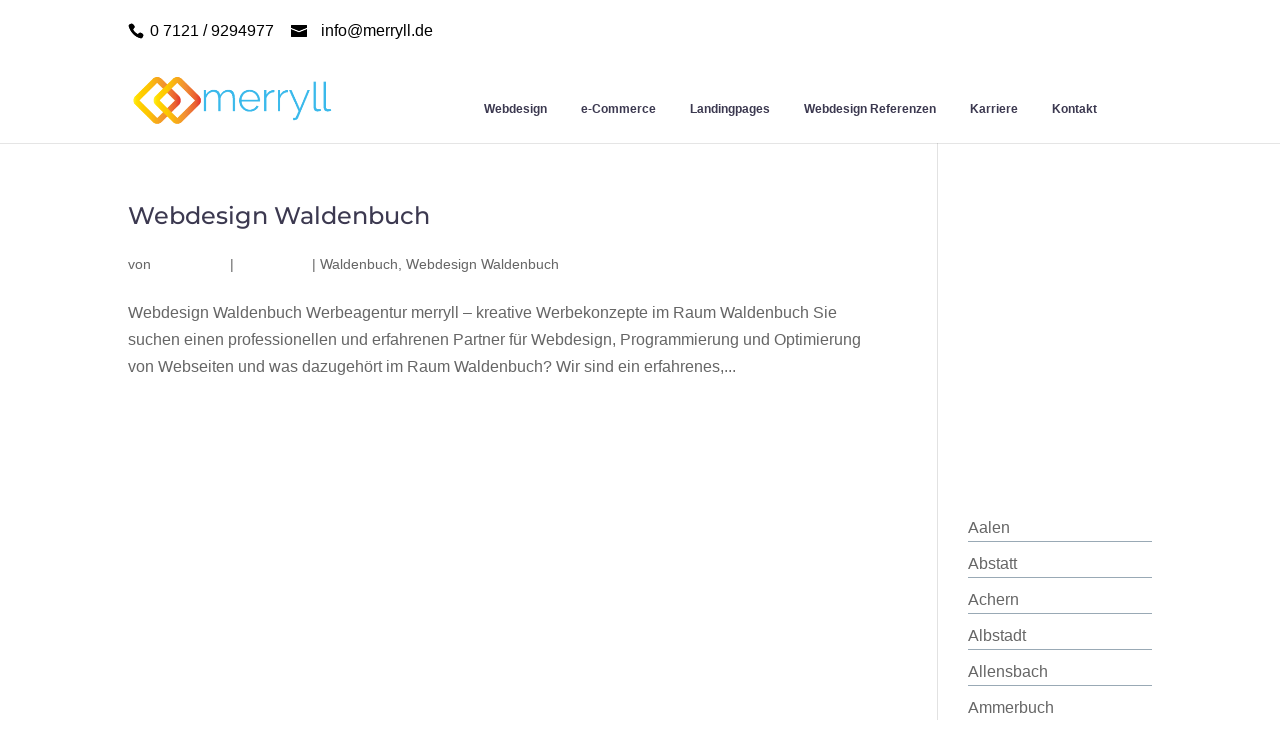

--- FILE ---
content_type: text/html; charset=UTF-8
request_url: https://web-design-fuer-home-page.de/category/waldenbuch/
body_size: 54784
content:
<!DOCTYPE html>
<html dir="ltr" lang="de-DE"
	prefix="og: https://ogp.me/ns#" >
<head>
	<meta charset="UTF-8" />
<meta http-equiv="X-UA-Compatible" content="IE=edge">
	<link rel="pingback" href="https://web-design-fuer-home-page.de/xmlrpc.php" />

	<script type="text/javascript">
		document.documentElement.className = 'js';
	</script>

	<title>Waldenbuch - merryll Webdesign</title>

		<!-- All in One SEO 4.2.6.1 - aioseo.com -->
		<meta name="robots" content="max-image-preview:large" />
		<link rel="canonical" href="https://web-design-fuer-home-page.de/category/waldenbuch/" />
		<meta name="generator" content="All in One SEO (AIOSEO) 4.2.6.1 " />
		<script type="application/ld+json" class="aioseo-schema">
			{"@context":"https:\/\/schema.org","@graph":[{"@type":"BreadcrumbList","@id":"https:\/\/web-design-fuer-home-page.de\/category\/waldenbuch\/#breadcrumblist","itemListElement":[{"@type":"ListItem","@id":"https:\/\/web-design-fuer-home-page.de\/#listItem","position":1,"item":{"@type":"WebPage","@id":"https:\/\/web-design-fuer-home-page.de\/","name":"Home","description":"Webdesign Reutlingen , pr\u00e4zise erfolgreich: Gezieltes Marketing, Website erstellen, Webdesign, Online Marketing, SEO Google Partner .","url":"https:\/\/web-design-fuer-home-page.de\/"},"nextItem":"https:\/\/web-design-fuer-home-page.de\/category\/waldenbuch\/#listItem"},{"@type":"ListItem","@id":"https:\/\/web-design-fuer-home-page.de\/category\/waldenbuch\/#listItem","position":2,"item":{"@type":"WebPage","@id":"https:\/\/web-design-fuer-home-page.de\/category\/waldenbuch\/","name":"Waldenbuch","url":"https:\/\/web-design-fuer-home-page.de\/category\/waldenbuch\/"},"previousItem":"https:\/\/web-design-fuer-home-page.de\/#listItem"}]},{"@type":"CollectionPage","@id":"https:\/\/web-design-fuer-home-page.de\/category\/waldenbuch\/#collectionpage","url":"https:\/\/web-design-fuer-home-page.de\/category\/waldenbuch\/","name":"Waldenbuch - merryll Webdesign","inLanguage":"de-DE","isPartOf":{"@id":"https:\/\/web-design-fuer-home-page.de\/#website"},"breadcrumb":{"@id":"https:\/\/web-design-fuer-home-page.de\/category\/waldenbuch\/#breadcrumblist"}},{"@type":"Organization","@id":"https:\/\/web-design-fuer-home-page.de\/#organization","name":"merryll Webdesign","url":"https:\/\/web-design-fuer-home-page.de\/"},{"@type":"WebSite","@id":"https:\/\/web-design-fuer-home-page.de\/#website","url":"https:\/\/web-design-fuer-home-page.de\/","name":"merryll Webdesign","inLanguage":"de-DE","publisher":{"@id":"https:\/\/web-design-fuer-home-page.de\/#organization"}}]}
		</script>
		<!-- All in One SEO -->

<script type="text/javascript">
			let jqueryParams=[],jQuery=function(r){return jqueryParams=[...jqueryParams,r],jQuery},$=function(r){return jqueryParams=[...jqueryParams,r],$};window.jQuery=jQuery,window.$=jQuery;let customHeadScripts=!1;jQuery.fn=jQuery.prototype={},$.fn=jQuery.prototype={},jQuery.noConflict=function(r){if(window.jQuery)return jQuery=window.jQuery,$=window.jQuery,customHeadScripts=!0,jQuery.noConflict},jQuery.ready=function(r){jqueryParams=[...jqueryParams,r]},$.ready=function(r){jqueryParams=[...jqueryParams,r]},jQuery.load=function(r){jqueryParams=[...jqueryParams,r]},$.load=function(r){jqueryParams=[...jqueryParams,r]},jQuery.fn.ready=function(r){jqueryParams=[...jqueryParams,r]},$.fn.ready=function(r){jqueryParams=[...jqueryParams,r]};</script><link rel="alternate" type="application/rss+xml" title="merryll Webdesign &raquo; Feed" href="https://web-design-fuer-home-page.de/feed/" />
<link rel="alternate" type="application/rss+xml" title="merryll Webdesign &raquo; Kommentar-Feed" href="https://web-design-fuer-home-page.de/comments/feed/" />
<link rel="alternate" type="application/rss+xml" title="merryll Webdesign &raquo; Waldenbuch Kategorie-Feed" href="https://web-design-fuer-home-page.de/category/waldenbuch/feed/" />
<meta content="Divi Child Theme v.1.0" name="generator"/><style id='wp-block-library-theme-inline-css' type='text/css'>
.wp-block-audio figcaption{color:#555;font-size:13px;text-align:center}.is-dark-theme .wp-block-audio figcaption{color:hsla(0,0%,100%,.65)}.wp-block-code{border:1px solid #ccc;border-radius:4px;font-family:Menlo,Consolas,monaco,monospace;padding:.8em 1em}.wp-block-embed figcaption{color:#555;font-size:13px;text-align:center}.is-dark-theme .wp-block-embed figcaption{color:hsla(0,0%,100%,.65)}.blocks-gallery-caption{color:#555;font-size:13px;text-align:center}.is-dark-theme .blocks-gallery-caption{color:hsla(0,0%,100%,.65)}.wp-block-image figcaption{color:#555;font-size:13px;text-align:center}.is-dark-theme .wp-block-image figcaption{color:hsla(0,0%,100%,.65)}.wp-block-pullquote{border-top:4px solid;border-bottom:4px solid;margin-bottom:1.75em;color:currentColor}.wp-block-pullquote__citation,.wp-block-pullquote cite,.wp-block-pullquote footer{color:currentColor;text-transform:uppercase;font-size:.8125em;font-style:normal}.wp-block-quote{border-left:.25em solid;margin:0 0 1.75em;padding-left:1em}.wp-block-quote cite,.wp-block-quote footer{color:currentColor;font-size:.8125em;position:relative;font-style:normal}.wp-block-quote.has-text-align-right{border-left:none;border-right:.25em solid;padding-left:0;padding-right:1em}.wp-block-quote.has-text-align-center{border:none;padding-left:0}.wp-block-quote.is-large,.wp-block-quote.is-style-large,.wp-block-quote.is-style-plain{border:none}.wp-block-search .wp-block-search__label{font-weight:700}:where(.wp-block-group.has-background){padding:1.25em 2.375em}.wp-block-separator.has-css-opacity{opacity:.4}.wp-block-separator{border:none;border-bottom:2px solid;margin-left:auto;margin-right:auto}.wp-block-separator.has-alpha-channel-opacity{opacity:1}.wp-block-separator:not(.is-style-wide):not(.is-style-dots){width:100px}.wp-block-separator.has-background:not(.is-style-dots){border-bottom:none;height:1px}.wp-block-separator.has-background:not(.is-style-wide):not(.is-style-dots){height:2px}.wp-block-table thead{border-bottom:3px solid}.wp-block-table tfoot{border-top:3px solid}.wp-block-table td,.wp-block-table th{padding:.5em;border:1px solid;word-break:normal}.wp-block-table figcaption{color:#555;font-size:13px;text-align:center}.is-dark-theme .wp-block-table figcaption{color:hsla(0,0%,100%,.65)}.wp-block-video figcaption{color:#555;font-size:13px;text-align:center}.is-dark-theme .wp-block-video figcaption{color:hsla(0,0%,100%,.65)}.wp-block-template-part.has-background{padding:1.25em 2.375em;margin-top:0;margin-bottom:0}
</style>
<style id='global-styles-inline-css' type='text/css'>
body{--wp--preset--color--black: #000000;--wp--preset--color--cyan-bluish-gray: #abb8c3;--wp--preset--color--white: #ffffff;--wp--preset--color--pale-pink: #f78da7;--wp--preset--color--vivid-red: #cf2e2e;--wp--preset--color--luminous-vivid-orange: #ff6900;--wp--preset--color--luminous-vivid-amber: #fcb900;--wp--preset--color--light-green-cyan: #7bdcb5;--wp--preset--color--vivid-green-cyan: #00d084;--wp--preset--color--pale-cyan-blue: #8ed1fc;--wp--preset--color--vivid-cyan-blue: #0693e3;--wp--preset--color--vivid-purple: #9b51e0;--wp--preset--gradient--vivid-cyan-blue-to-vivid-purple: linear-gradient(135deg,rgba(6,147,227,1) 0%,rgb(155,81,224) 100%);--wp--preset--gradient--light-green-cyan-to-vivid-green-cyan: linear-gradient(135deg,rgb(122,220,180) 0%,rgb(0,208,130) 100%);--wp--preset--gradient--luminous-vivid-amber-to-luminous-vivid-orange: linear-gradient(135deg,rgba(252,185,0,1) 0%,rgba(255,105,0,1) 100%);--wp--preset--gradient--luminous-vivid-orange-to-vivid-red: linear-gradient(135deg,rgba(255,105,0,1) 0%,rgb(207,46,46) 100%);--wp--preset--gradient--very-light-gray-to-cyan-bluish-gray: linear-gradient(135deg,rgb(238,238,238) 0%,rgb(169,184,195) 100%);--wp--preset--gradient--cool-to-warm-spectrum: linear-gradient(135deg,rgb(74,234,220) 0%,rgb(151,120,209) 20%,rgb(207,42,186) 40%,rgb(238,44,130) 60%,rgb(251,105,98) 80%,rgb(254,248,76) 100%);--wp--preset--gradient--blush-light-purple: linear-gradient(135deg,rgb(255,206,236) 0%,rgb(152,150,240) 100%);--wp--preset--gradient--blush-bordeaux: linear-gradient(135deg,rgb(254,205,165) 0%,rgb(254,45,45) 50%,rgb(107,0,62) 100%);--wp--preset--gradient--luminous-dusk: linear-gradient(135deg,rgb(255,203,112) 0%,rgb(199,81,192) 50%,rgb(65,88,208) 100%);--wp--preset--gradient--pale-ocean: linear-gradient(135deg,rgb(255,245,203) 0%,rgb(182,227,212) 50%,rgb(51,167,181) 100%);--wp--preset--gradient--electric-grass: linear-gradient(135deg,rgb(202,248,128) 0%,rgb(113,206,126) 100%);--wp--preset--gradient--midnight: linear-gradient(135deg,rgb(2,3,129) 0%,rgb(40,116,252) 100%);--wp--preset--duotone--dark-grayscale: url('#wp-duotone-dark-grayscale');--wp--preset--duotone--grayscale: url('#wp-duotone-grayscale');--wp--preset--duotone--purple-yellow: url('#wp-duotone-purple-yellow');--wp--preset--duotone--blue-red: url('#wp-duotone-blue-red');--wp--preset--duotone--midnight: url('#wp-duotone-midnight');--wp--preset--duotone--magenta-yellow: url('#wp-duotone-magenta-yellow');--wp--preset--duotone--purple-green: url('#wp-duotone-purple-green');--wp--preset--duotone--blue-orange: url('#wp-duotone-blue-orange');--wp--preset--font-size--small: 13px;--wp--preset--font-size--medium: 20px;--wp--preset--font-size--large: 36px;--wp--preset--font-size--x-large: 42px;}body { margin: 0; }.wp-site-blocks > .alignleft { float: left; margin-right: 2em; }.wp-site-blocks > .alignright { float: right; margin-left: 2em; }.wp-site-blocks > .aligncenter { justify-content: center; margin-left: auto; margin-right: auto; }.has-black-color{color: var(--wp--preset--color--black) !important;}.has-cyan-bluish-gray-color{color: var(--wp--preset--color--cyan-bluish-gray) !important;}.has-white-color{color: var(--wp--preset--color--white) !important;}.has-pale-pink-color{color: var(--wp--preset--color--pale-pink) !important;}.has-vivid-red-color{color: var(--wp--preset--color--vivid-red) !important;}.has-luminous-vivid-orange-color{color: var(--wp--preset--color--luminous-vivid-orange) !important;}.has-luminous-vivid-amber-color{color: var(--wp--preset--color--luminous-vivid-amber) !important;}.has-light-green-cyan-color{color: var(--wp--preset--color--light-green-cyan) !important;}.has-vivid-green-cyan-color{color: var(--wp--preset--color--vivid-green-cyan) !important;}.has-pale-cyan-blue-color{color: var(--wp--preset--color--pale-cyan-blue) !important;}.has-vivid-cyan-blue-color{color: var(--wp--preset--color--vivid-cyan-blue) !important;}.has-vivid-purple-color{color: var(--wp--preset--color--vivid-purple) !important;}.has-black-background-color{background-color: var(--wp--preset--color--black) !important;}.has-cyan-bluish-gray-background-color{background-color: var(--wp--preset--color--cyan-bluish-gray) !important;}.has-white-background-color{background-color: var(--wp--preset--color--white) !important;}.has-pale-pink-background-color{background-color: var(--wp--preset--color--pale-pink) !important;}.has-vivid-red-background-color{background-color: var(--wp--preset--color--vivid-red) !important;}.has-luminous-vivid-orange-background-color{background-color: var(--wp--preset--color--luminous-vivid-orange) !important;}.has-luminous-vivid-amber-background-color{background-color: var(--wp--preset--color--luminous-vivid-amber) !important;}.has-light-green-cyan-background-color{background-color: var(--wp--preset--color--light-green-cyan) !important;}.has-vivid-green-cyan-background-color{background-color: var(--wp--preset--color--vivid-green-cyan) !important;}.has-pale-cyan-blue-background-color{background-color: var(--wp--preset--color--pale-cyan-blue) !important;}.has-vivid-cyan-blue-background-color{background-color: var(--wp--preset--color--vivid-cyan-blue) !important;}.has-vivid-purple-background-color{background-color: var(--wp--preset--color--vivid-purple) !important;}.has-black-border-color{border-color: var(--wp--preset--color--black) !important;}.has-cyan-bluish-gray-border-color{border-color: var(--wp--preset--color--cyan-bluish-gray) !important;}.has-white-border-color{border-color: var(--wp--preset--color--white) !important;}.has-pale-pink-border-color{border-color: var(--wp--preset--color--pale-pink) !important;}.has-vivid-red-border-color{border-color: var(--wp--preset--color--vivid-red) !important;}.has-luminous-vivid-orange-border-color{border-color: var(--wp--preset--color--luminous-vivid-orange) !important;}.has-luminous-vivid-amber-border-color{border-color: var(--wp--preset--color--luminous-vivid-amber) !important;}.has-light-green-cyan-border-color{border-color: var(--wp--preset--color--light-green-cyan) !important;}.has-vivid-green-cyan-border-color{border-color: var(--wp--preset--color--vivid-green-cyan) !important;}.has-pale-cyan-blue-border-color{border-color: var(--wp--preset--color--pale-cyan-blue) !important;}.has-vivid-cyan-blue-border-color{border-color: var(--wp--preset--color--vivid-cyan-blue) !important;}.has-vivid-purple-border-color{border-color: var(--wp--preset--color--vivid-purple) !important;}.has-vivid-cyan-blue-to-vivid-purple-gradient-background{background: var(--wp--preset--gradient--vivid-cyan-blue-to-vivid-purple) !important;}.has-light-green-cyan-to-vivid-green-cyan-gradient-background{background: var(--wp--preset--gradient--light-green-cyan-to-vivid-green-cyan) !important;}.has-luminous-vivid-amber-to-luminous-vivid-orange-gradient-background{background: var(--wp--preset--gradient--luminous-vivid-amber-to-luminous-vivid-orange) !important;}.has-luminous-vivid-orange-to-vivid-red-gradient-background{background: var(--wp--preset--gradient--luminous-vivid-orange-to-vivid-red) !important;}.has-very-light-gray-to-cyan-bluish-gray-gradient-background{background: var(--wp--preset--gradient--very-light-gray-to-cyan-bluish-gray) !important;}.has-cool-to-warm-spectrum-gradient-background{background: var(--wp--preset--gradient--cool-to-warm-spectrum) !important;}.has-blush-light-purple-gradient-background{background: var(--wp--preset--gradient--blush-light-purple) !important;}.has-blush-bordeaux-gradient-background{background: var(--wp--preset--gradient--blush-bordeaux) !important;}.has-luminous-dusk-gradient-background{background: var(--wp--preset--gradient--luminous-dusk) !important;}.has-pale-ocean-gradient-background{background: var(--wp--preset--gradient--pale-ocean) !important;}.has-electric-grass-gradient-background{background: var(--wp--preset--gradient--electric-grass) !important;}.has-midnight-gradient-background{background: var(--wp--preset--gradient--midnight) !important;}.has-small-font-size{font-size: var(--wp--preset--font-size--small) !important;}.has-medium-font-size{font-size: var(--wp--preset--font-size--medium) !important;}.has-large-font-size{font-size: var(--wp--preset--font-size--large) !important;}.has-x-large-font-size{font-size: var(--wp--preset--font-size--x-large) !important;}
</style>
<link rel='stylesheet' id='contact-form-7-css'  href='https://web-design-fuer-home-page.de/wp-content/plugins/contact-form-7/includes/css/styles.css?ver=5.6.3' type='text/css' media='all' />
<link rel='stylesheet' id='ctf_styles-css'  href='https://web-design-fuer-home-page.de/wp-content/plugins/custom-twitter-feeds/css/ctf-styles.min.css?ver=2.0.3' type='text/css' media='all' />
<style id='divi-style-parent-inline-inline-css' type='text/css'>
/*!
Theme Name: Divi
Theme URI: http://www.elegantthemes.com/gallery/divi/
Version: 4.18.0
Description: Smart. Flexible. Beautiful. Divi is the most powerful theme in our collection.
Author: Elegant Themes
Author URI: http://www.elegantthemes.com
License: GNU General Public License v2
License URI: http://www.gnu.org/licenses/gpl-2.0.html
*/

a,abbr,acronym,address,applet,b,big,blockquote,body,center,cite,code,dd,del,dfn,div,dl,dt,em,fieldset,font,form,h1,h2,h3,h4,h5,h6,html,i,iframe,img,ins,kbd,label,legend,li,object,ol,p,pre,q,s,samp,small,span,strike,strong,sub,sup,tt,u,ul,var{margin:0;padding:0;border:0;outline:0;font-size:100%;-ms-text-size-adjust:100%;-webkit-text-size-adjust:100%;vertical-align:baseline;background:transparent}body{line-height:1}ol,ul{list-style:none}blockquote,q{quotes:none}blockquote:after,blockquote:before,q:after,q:before{content:"";content:none}blockquote{margin:20px 0 30px;border-left:5px solid;padding-left:20px}:focus{outline:0}del{text-decoration:line-through}pre{overflow:auto;padding:10px}figure{margin:0}table{border-collapse:collapse;border-spacing:0}article,aside,footer,header,hgroup,nav,section{display:block}body{font-family:Open Sans,Arial,sans-serif;font-size:14px;color:#666;background-color:#fff;line-height:1.7em;font-weight:500;-webkit-font-smoothing:antialiased;-moz-osx-font-smoothing:grayscale}body.page-template-page-template-blank-php #page-container{padding-top:0!important}body.et_cover_background{background-size:cover!important;background-position:top!important;background-repeat:no-repeat!important;background-attachment:fixed}a{color:#2ea3f2}a,a:hover{text-decoration:none}p{padding-bottom:1em}p:not(.has-background):last-of-type{padding-bottom:0}p.et_normal_padding{padding-bottom:1em}strong{font-weight:700}cite,em,i{font-style:italic}code,pre{font-family:Courier New,monospace;margin-bottom:10px}ins{text-decoration:none}sub,sup{height:0;line-height:1;position:relative;vertical-align:baseline}sup{bottom:.8em}sub{top:.3em}dl{margin:0 0 1.5em}dl dt{font-weight:700}dd{margin-left:1.5em}blockquote p{padding-bottom:0}embed,iframe,object,video{max-width:100%}h1,h2,h3,h4,h5,h6{color:#333;padding-bottom:10px;line-height:1em;font-weight:500}h1 a,h2 a,h3 a,h4 a,h5 a,h6 a{color:inherit}h1{font-size:30px}h2{font-size:26px}h3{font-size:22px}h4{font-size:18px}h5{font-size:16px}h6{font-size:14px}input{-webkit-appearance:none}input[type=checkbox]{-webkit-appearance:checkbox}input[type=radio]{-webkit-appearance:radio}input.text,input.title,input[type=email],input[type=password],input[type=tel],input[type=text],select,textarea{background-color:#fff;border:1px solid #bbb;padding:2px;color:#4e4e4e}input.text:focus,input.title:focus,input[type=text]:focus,select:focus,textarea:focus{border-color:#2d3940;color:#3e3e3e}input.text,input.title,input[type=text],select,textarea{margin:0}textarea{padding:4px}button,input,select,textarea{font-family:inherit}img{max-width:100%;height:auto}.clear{clear:both}br.clear{margin:0;padding:0}.pagination{clear:both}#et_search_icon:hover,.et-social-icon a:hover,.et_password_protected_form .et_submit_button,.form-submit .et_pb_buttontton.alt.disabled,.nav-single a,.posted_in a{color:#2ea3f2}.et-search-form,blockquote{border-color:#2ea3f2}#main-content{background-color:#fff}.container{width:80%;max-width:1080px;margin:auto;position:relative}body:not(.et-tb) #main-content .container,body:not(.et-tb-has-header) #main-content .container{padding-top:58px}.et_full_width_page #main-content .container:before{display:none}.main_title{margin-bottom:20px}.et_password_protected_form .et_submit_button:hover,.form-submit .et_pb_button:hover{background:rgba(0,0,0,.05)}.et_button_icon_visible .et_pb_button{padding-right:2em;padding-left:.7em}.et_button_icon_visible .et_pb_button:after{opacity:1;margin-left:0}.et_button_left .et_pb_button:hover:after{left:.15em}.et_button_left .et_pb_button:after{margin-left:0;left:1em}.et_button_icon_visible.et_button_left .et_pb_button,.et_button_left .et_pb_button:hover,.et_button_left .et_pb_module .et_pb_button:hover{padding-left:2em;padding-right:.7em}.et_button_icon_visible.et_button_left .et_pb_button:after,.et_button_left .et_pb_button:hover:after{left:.15em}.et_password_protected_form .et_submit_button:hover,.form-submit .et_pb_button:hover{padding:.3em 1em}.et_button_no_icon .et_pb_button:after{display:none}.et_button_no_icon.et_button_icon_visible.et_button_left .et_pb_button,.et_button_no_icon.et_button_left .et_pb_button:hover,.et_button_no_icon .et_pb_button,.et_button_no_icon .et_pb_button:hover{padding:.3em 1em!important}.et_button_custom_icon .et_pb_button:after{line-height:1.7em}.et_button_custom_icon.et_button_icon_visible .et_pb_button:after,.et_button_custom_icon .et_pb_button:hover:after{margin-left:.3em}#left-area .post_format-post-format-gallery .wp-block-gallery:first-of-type{padding:0;margin-bottom:-16px}.entry-content table:not(.variations){border:1px solid #eee;margin:0 0 15px;text-align:left;width:100%}.entry-content thead th,.entry-content tr th{color:#555;font-weight:700;padding:9px 24px}.entry-content tr td{border-top:1px solid #eee;padding:6px 24px}#left-area ul,.entry-content ul,.et-l--body ul,.et-l--footer ul,.et-l--header ul{list-style-type:disc;padding:0 0 23px 1em;line-height:26px}#left-area ol,.entry-content ol,.et-l--body ol,.et-l--footer ol,.et-l--header ol{list-style-type:decimal;list-style-position:inside;padding:0 0 23px;line-height:26px}#left-area ul li ul,.entry-content ul li ol{padding:2px 0 2px 20px}#left-area ol li ul,.entry-content ol li ol,.et-l--body ol li ol,.et-l--footer ol li ol,.et-l--header ol li ol{padding:2px 0 2px 35px}#left-area ul.wp-block-gallery{display:-webkit-box;display:-ms-flexbox;display:flex;-ms-flex-wrap:wrap;flex-wrap:wrap;list-style-type:none;padding:0}#left-area ul.products{padding:0!important;line-height:1.7!important;list-style:none!important}.gallery-item a{display:block}.gallery-caption,.gallery-item a{width:90%}#wpadminbar{z-index:100001}#left-area .post-meta{font-size:14px;padding-bottom:15px}#left-area .post-meta a{text-decoration:none;color:#666}#left-area .et_featured_image{padding-bottom:7px}.single .post{padding-bottom:25px}body.single .et_audio_content{margin-bottom:-6px}.nav-single a{text-decoration:none;color:#2ea3f2;font-size:14px;font-weight:400}.nav-previous{float:left}.nav-next{float:right}.et_password_protected_form p input{background-color:#eee;border:none!important;width:100%!important;border-radius:0!important;font-size:14px;color:#999!important;padding:16px!important;-webkit-box-sizing:border-box;box-sizing:border-box}.et_password_protected_form label{display:none}.et_password_protected_form .et_submit_button{font-family:inherit;display:block;float:right;margin:8px auto 0;cursor:pointer}.post-password-required p.nocomments.container{max-width:100%}.post-password-required p.nocomments.container:before{display:none}.aligncenter,div.post .new-post .aligncenter{display:block;margin-left:auto;margin-right:auto}.wp-caption{border:1px solid #ddd;text-align:center;background-color:#f3f3f3;margin-bottom:10px;max-width:96%;padding:8px}.wp-caption.alignleft{margin:0 30px 20px 0}.wp-caption.alignright{margin:0 0 20px 30px}.wp-caption img{margin:0;padding:0;border:0}.wp-caption p.wp-caption-text{font-size:12px;padding:0 4px 5px;margin:0}.alignright{float:right}.alignleft{float:left}img.alignleft{display:inline;float:left;margin-right:15px}img.alignright{display:inline;float:right;margin-left:15px}.page.et_pb_pagebuilder_layout #main-content{background-color:transparent}body #main-content .et_builder_inner_content>h1,body #main-content .et_builder_inner_content>h2,body #main-content .et_builder_inner_content>h3,body #main-content .et_builder_inner_content>h4,body #main-content .et_builder_inner_content>h5,body #main-content .et_builder_inner_content>h6{line-height:1.4em}body #main-content .et_builder_inner_content>p{line-height:1.7em}.wp-block-pullquote{margin:20px 0 30px}.wp-block-pullquote.has-background blockquote{border-left:none}.wp-block-group.has-background{padding:1.5em 1.5em .5em}@media (min-width:981px){#left-area{width:79.125%;padding-bottom:23px}#main-content .container:before{content:"";position:absolute;top:0;height:100%;width:1px;background-color:#e2e2e2}.et_full_width_page #left-area,.et_no_sidebar #left-area{float:none;width:100%!important}.et_full_width_page #left-area{padding-bottom:0}.et_no_sidebar #main-content .container:before{display:none}}@media (max-width:980px){#page-container{padding-top:80px}.et-tb #page-container,.et-tb-has-header #page-container{padding-top:0!important}#left-area,#sidebar{width:100%!important}#main-content .container:before{display:none!important}.et_full_width_page .et_gallery_item:nth-child(4n+1){clear:none}}@media print{#page-container{padding-top:0!important}}#wp-admin-bar-et-use-visual-builder a:before{font-family:ETmodules!important;content:"\e625";font-size:30px!important;width:28px;margin-top:-3px;color:#974df3!important}#wp-admin-bar-et-use-visual-builder:hover a:before{color:#fff!important}#wp-admin-bar-et-use-visual-builder:hover a,#wp-admin-bar-et-use-visual-builder a:hover{transition:background-color .5s ease;-webkit-transition:background-color .5s ease;-moz-transition:background-color .5s ease;background-color:#7e3bd0!important;color:#fff!important}* html .clearfix,:first-child+html .clearfix{zoom:1}.iphone .et_pb_section_video_bg video::-webkit-media-controls-start-playback-button{display:none!important;-webkit-appearance:none}.et_mobile_device .et_pb_section_parallax .et_pb_parallax_css{background-attachment:scroll}.et-social-facebook a.icon:before{content:"\e093"}.et-social-twitter a.icon:before{content:"\e094"}.et-social-google-plus a.icon:before{content:"\e096"}.et-social-instagram a.icon:before{content:"\e09a"}.et-social-rss a.icon:before{content:"\e09e"}.ai1ec-single-event:after{content:" ";display:table;clear:both}.evcal_event_details .evcal_evdata_cell .eventon_details_shading_bot.eventon_details_shading_bot{z-index:3}.wp-block-divi-layout{margin-bottom:1em}*{-webkit-box-sizing:border-box;box-sizing:border-box}#et-info-email:before,#et-info-phone:before,#et_search_icon:before,.comment-reply-link:after,.et-cart-info span:before,.et-pb-arrow-next:before,.et-pb-arrow-prev:before,.et-social-icon a:before,.et_audio_container .mejs-playpause-button button:before,.et_audio_container .mejs-volume-button button:before,.et_overlay:before,.et_password_protected_form .et_submit_button:after,.et_pb_button:after,.et_pb_contact_reset:after,.et_pb_contact_submit:after,.et_pb_font_icon:before,.et_pb_newsletter_button:after,.et_pb_pricing_table_button:after,.et_pb_promo_button:after,.et_pb_testimonial:before,.et_pb_toggle_title:before,.form-submit .et_pb_button:after,.mobile_menu_bar:before,a.et_pb_more_button:after{font-family:ETmodules!important;speak:none;font-style:normal;font-weight:400;-webkit-font-feature-settings:normal;font-feature-settings:normal;font-variant:normal;text-transform:none;line-height:1;-webkit-font-smoothing:antialiased;-moz-osx-font-smoothing:grayscale;text-shadow:0 0;direction:ltr}.et-pb-icon,.et_pb_custom_button_icon.et_pb_button:after,.et_pb_login .et_pb_custom_button_icon.et_pb_button:after,.et_pb_woo_custom_button_icon .button.et_pb_custom_button_icon.et_pb_button:after,.et_pb_woo_custom_button_icon .button.et_pb_custom_button_icon.et_pb_button:hover:after{content:attr(data-icon)}.et-pb-icon{font-family:ETmodules;speak:none;font-weight:400;-webkit-font-feature-settings:normal;font-feature-settings:normal;font-variant:normal;text-transform:none;line-height:1;-webkit-font-smoothing:antialiased;font-size:96px;font-style:normal;display:inline-block;-webkit-box-sizing:border-box;box-sizing:border-box;direction:ltr}#et-ajax-saving{display:none;-webkit-transition:background .3s,-webkit-box-shadow .3s;transition:background .3s,-webkit-box-shadow .3s;transition:background .3s,box-shadow .3s;transition:background .3s,box-shadow .3s,-webkit-box-shadow .3s;-webkit-box-shadow:rgba(0,139,219,.247059) 0 0 60px;box-shadow:0 0 60px rgba(0,139,219,.247059);position:fixed;top:50%;left:50%;width:50px;height:50px;background:#fff;border-radius:50px;margin:-25px 0 0 -25px;z-index:999999;text-align:center}#et-ajax-saving img{margin:9px}.et-safe-mode-indicator,.et-safe-mode-indicator:focus,.et-safe-mode-indicator:hover{-webkit-box-shadow:0 5px 10px rgba(41,196,169,.15);box-shadow:0 5px 10px rgba(41,196,169,.15);background:#29c4a9;color:#fff;font-size:14px;font-weight:600;padding:12px;line-height:16px;border-radius:3px;position:fixed;bottom:30px;right:30px;z-index:999999;text-decoration:none;font-family:Open Sans,sans-serif;-webkit-font-smoothing:antialiased;-moz-osx-font-smoothing:grayscale}.et_pb_button{font-size:20px;font-weight:500;padding:.3em 1em;line-height:1.7em!important;background-color:transparent;background-size:cover;background-position:50%;background-repeat:no-repeat;border:2px solid;border-radius:3px;-webkit-transition-duration:.2s;transition-duration:.2s;-webkit-transition-property:all!important;transition-property:all!important}.et_pb_button,.et_pb_button_inner{position:relative}.et_pb_button:hover,.et_pb_module .et_pb_button:hover{border:2px solid transparent;padding:.3em 2em .3em .7em}.et_pb_button:hover{background-color:hsla(0,0%,100%,.2)}.et_pb_bg_layout_light.et_pb_button:hover,.et_pb_bg_layout_light .et_pb_button:hover{background-color:rgba(0,0,0,.05)}.et_pb_button:after,.et_pb_button:before{font-size:32px;line-height:1em;content:"\35";opacity:0;position:absolute;margin-left:-1em;-webkit-transition:all .2s;transition:all .2s;text-transform:none;-webkit-font-feature-settings:"kern" off;font-feature-settings:"kern" off;font-variant:none;font-style:normal;font-weight:400;text-shadow:none}.et_pb_button.et_hover_enabled:hover:after,.et_pb_button.et_pb_hovered:hover:after{-webkit-transition:none!important;transition:none!important}.et_pb_button:before{display:none}.et_pb_button:hover:after{opacity:1;margin-left:0}.et_pb_column_1_3 h1,.et_pb_column_1_4 h1,.et_pb_column_1_5 h1,.et_pb_column_1_6 h1,.et_pb_column_2_5 h1{font-size:26px}.et_pb_column_1_3 h2,.et_pb_column_1_4 h2,.et_pb_column_1_5 h2,.et_pb_column_1_6 h2,.et_pb_column_2_5 h2{font-size:23px}.et_pb_column_1_3 h3,.et_pb_column_1_4 h3,.et_pb_column_1_5 h3,.et_pb_column_1_6 h3,.et_pb_column_2_5 h3{font-size:20px}.et_pb_column_1_3 h4,.et_pb_column_1_4 h4,.et_pb_column_1_5 h4,.et_pb_column_1_6 h4,.et_pb_column_2_5 h4{font-size:18px}.et_pb_column_1_3 h5,.et_pb_column_1_4 h5,.et_pb_column_1_5 h5,.et_pb_column_1_6 h5,.et_pb_column_2_5 h5{font-size:16px}.et_pb_column_1_3 h6,.et_pb_column_1_4 h6,.et_pb_column_1_5 h6,.et_pb_column_1_6 h6,.et_pb_column_2_5 h6{font-size:15px}.et_pb_bg_layout_dark,.et_pb_bg_layout_dark h1,.et_pb_bg_layout_dark h2,.et_pb_bg_layout_dark h3,.et_pb_bg_layout_dark h4,.et_pb_bg_layout_dark h5,.et_pb_bg_layout_dark h6{color:#fff!important}.et_pb_module.et_pb_text_align_left{text-align:left}.et_pb_module.et_pb_text_align_center{text-align:center}.et_pb_module.et_pb_text_align_right{text-align:right}.et_pb_module.et_pb_text_align_justified{text-align:justify}.clearfix:after{visibility:hidden;display:block;font-size:0;content:" ";clear:both;height:0}.et_pb_bg_layout_light .et_pb_more_button{color:#2ea3f2}.et_builder_inner_content{position:relative;z-index:1}header .et_builder_inner_content{z-index:2}.et_pb_css_mix_blend_mode_passthrough{mix-blend-mode:unset!important}.et_pb_image_container{margin:-20px -20px 29px}.et_pb_module_inner{position:relative}.et_hover_enabled_preview{z-index:2}.et_hover_enabled:hover{position:relative;z-index:2}.et_pb_all_tabs,.et_pb_module,.et_pb_posts_nav a,.et_pb_tab,.et_pb_with_background{position:relative;background-size:cover;background-position:50%;background-repeat:no-repeat}.et_pb_background_mask,.et_pb_background_pattern{bottom:0;left:0;position:absolute;right:0;top:0}.et_pb_background_mask{background-size:calc(100% + 2px) calc(100% + 2px);background-repeat:no-repeat;background-position:50%;overflow:hidden}.et_pb_background_pattern{background-position:0 0;background-repeat:repeat}.et_pb_with_border{position:relative;border:0 solid #333}.post-password-required .et_pb_row{padding:0;width:100%}.post-password-required .et_password_protected_form{min-height:0}body.et_pb_pagebuilder_layout.et_pb_show_title .post-password-required .et_password_protected_form h1,body:not(.et_pb_pagebuilder_layout) .post-password-required .et_password_protected_form h1{display:none}.et_pb_no_bg{padding:0!important}.et_overlay.et_pb_inline_icon:before,.et_pb_inline_icon:before{content:attr(data-icon)}.et_pb_more_button{color:inherit;text-shadow:none;text-decoration:none;display:inline-block;margin-top:20px}.et_parallax_bg_wrap{overflow:hidden;position:absolute;top:0;right:0;bottom:0;left:0}.et_parallax_bg{background-repeat:no-repeat;background-position:top;background-size:cover;position:absolute;bottom:0;left:0;width:100%;height:100%;display:block}.et_parallax_bg.et_parallax_bg__hover,.et_parallax_bg.et_parallax_bg_phone,.et_parallax_bg.et_parallax_bg_tablet,.et_parallax_gradient.et_parallax_gradient__hover,.et_parallax_gradient.et_parallax_gradient_phone,.et_parallax_gradient.et_parallax_gradient_tablet,.et_pb_section_parallax_hover:hover .et_parallax_bg:not(.et_parallax_bg__hover),.et_pb_section_parallax_hover:hover .et_parallax_gradient:not(.et_parallax_gradient__hover){display:none}.et_pb_section_parallax_hover:hover .et_parallax_bg.et_parallax_bg__hover,.et_pb_section_parallax_hover:hover .et_parallax_gradient.et_parallax_gradient__hover{display:block}.et_parallax_gradient{bottom:0;display:block;left:0;position:absolute;right:0;top:0}.et_pb_module.et_pb_section_parallax,.et_pb_posts_nav a.et_pb_section_parallax,.et_pb_tab.et_pb_section_parallax{position:relative}.et_pb_section_parallax .et_pb_parallax_css,.et_pb_slides .et_parallax_bg.et_pb_parallax_css{background-attachment:fixed}body.et-bfb .et_pb_section_parallax .et_pb_parallax_css,body.et-bfb .et_pb_slides .et_parallax_bg.et_pb_parallax_css{background-attachment:scroll;bottom:auto}.et_pb_section_parallax.et_pb_column .et_pb_module,.et_pb_section_parallax.et_pb_row .et_pb_column,.et_pb_section_parallax.et_pb_row .et_pb_module{z-index:9;position:relative}.et_pb_more_button:hover:after{opacity:1;margin-left:0}.et_pb_preload .et_pb_section_video_bg,.et_pb_preload>div{visibility:hidden}.et_pb_preload,.et_pb_section.et_pb_section_video.et_pb_preload{position:relative;background:#464646!important}.et_pb_preload:before{content:"";position:absolute;top:50%;left:50%;background:url(https://web-design-fuer-home-page.de/wp-content/themes/Divi/includes/builder/styles/images/preloader.gif) no-repeat;border-radius:32px;width:32px;height:32px;margin:-16px 0 0 -16px}.box-shadow-overlay{position:absolute;top:0;left:0;width:100%;height:100%;z-index:10;pointer-events:none}.et_pb_section>.box-shadow-overlay~.et_pb_row{z-index:11}body.safari .section_has_divider{will-change:transform}.et_pb_row>.box-shadow-overlay{z-index:8}.has-box-shadow-overlay{position:relative}.et_clickable{cursor:pointer}.screen-reader-text{border:0;clip:rect(1px,1px,1px,1px);-webkit-clip-path:inset(50%);clip-path:inset(50%);height:1px;margin:-1px;overflow:hidden;padding:0;position:absolute!important;width:1px;word-wrap:normal!important}.et_multi_view_hidden,.et_multi_view_hidden_image{display:none!important}@keyframes multi-view-image-fade{0%{opacity:0}10%{opacity:.1}20%{opacity:.2}30%{opacity:.3}40%{opacity:.4}50%{opacity:.5}60%{opacity:.6}70%{opacity:.7}80%{opacity:.8}90%{opacity:.9}to{opacity:1}}.et_multi_view_image__loading{visibility:hidden}.et_multi_view_image__loaded{-webkit-animation:multi-view-image-fade .5s;animation:multi-view-image-fade .5s}#et-pb-motion-effects-offset-tracker{visibility:hidden!important;opacity:0;position:absolute;top:0;left:0}.et-pb-before-scroll-animation{opacity:0}header.et-l.et-l--header:after{clear:both;display:block;content:""}.et_pb_module{-webkit-animation-timing-function:linear;animation-timing-function:linear;-webkit-animation-duration:.2s;animation-duration:.2s}@-webkit-keyframes fadeBottom{0%{opacity:0;-webkit-transform:translateY(10%);transform:translateY(10%)}to{opacity:1;-webkit-transform:translateY(0);transform:translateY(0)}}@keyframes fadeBottom{0%{opacity:0;-webkit-transform:translateY(10%);transform:translateY(10%)}to{opacity:1;-webkit-transform:translateY(0);transform:translateY(0)}}@-webkit-keyframes fadeLeft{0%{opacity:0;-webkit-transform:translateX(-10%);transform:translateX(-10%)}to{opacity:1;-webkit-transform:translateX(0);transform:translateX(0)}}@keyframes fadeLeft{0%{opacity:0;-webkit-transform:translateX(-10%);transform:translateX(-10%)}to{opacity:1;-webkit-transform:translateX(0);transform:translateX(0)}}@-webkit-keyframes fadeRight{0%{opacity:0;-webkit-transform:translateX(10%);transform:translateX(10%)}to{opacity:1;-webkit-transform:translateX(0);transform:translateX(0)}}@keyframes fadeRight{0%{opacity:0;-webkit-transform:translateX(10%);transform:translateX(10%)}to{opacity:1;-webkit-transform:translateX(0);transform:translateX(0)}}@-webkit-keyframes fadeTop{0%{opacity:0;-webkit-transform:translateY(-10%);transform:translateY(-10%)}to{opacity:1;-webkit-transform:translateX(0);transform:translateX(0)}}@keyframes fadeTop{0%{opacity:0;-webkit-transform:translateY(-10%);transform:translateY(-10%)}to{opacity:1;-webkit-transform:translateX(0);transform:translateX(0)}}@-webkit-keyframes fadeIn{0%{opacity:0}to{opacity:1}}@keyframes fadeIn{0%{opacity:0}to{opacity:1}}.et-waypoint:not(.et_pb_counters){opacity:0}@media (min-width:981px){.et_pb_section.et_section_specialty div.et_pb_row .et_pb_column .et_pb_column .et_pb_module.et-last-child,.et_pb_section.et_section_specialty div.et_pb_row .et_pb_column .et_pb_column .et_pb_module:last-child,.et_pb_section.et_section_specialty div.et_pb_row .et_pb_column .et_pb_row_inner .et_pb_column .et_pb_module.et-last-child,.et_pb_section.et_section_specialty div.et_pb_row .et_pb_column .et_pb_row_inner .et_pb_column .et_pb_module:last-child,.et_pb_section div.et_pb_row .et_pb_column .et_pb_module.et-last-child,.et_pb_section div.et_pb_row .et_pb_column .et_pb_module:last-child{margin-bottom:0}}@media (max-width:980px){.et_overlay.et_pb_inline_icon_tablet:before,.et_pb_inline_icon_tablet:before{content:attr(data-icon-tablet)}.et_parallax_bg.et_parallax_bg_tablet_exist,.et_parallax_gradient.et_parallax_gradient_tablet_exist{display:none}.et_parallax_bg.et_parallax_bg_tablet,.et_parallax_gradient.et_parallax_gradient_tablet{display:block}.et_pb_column .et_pb_module{margin-bottom:30px}.et_pb_row .et_pb_column .et_pb_module.et-last-child,.et_pb_row .et_pb_column .et_pb_module:last-child,.et_section_specialty .et_pb_row .et_pb_column .et_pb_module.et-last-child,.et_section_specialty .et_pb_row .et_pb_column .et_pb_module:last-child{margin-bottom:0}.et_pb_more_button{display:inline-block!important}.et_pb_bg_layout_light_tablet.et_pb_button,.et_pb_bg_layout_light_tablet.et_pb_module.et_pb_button,.et_pb_bg_layout_light_tablet .et_pb_more_button{color:#2ea3f2}.et_pb_bg_layout_light_tablet .et_pb_forgot_password a{color:#666}.et_pb_bg_layout_light_tablet h1,.et_pb_bg_layout_light_tablet h2,.et_pb_bg_layout_light_tablet h3,.et_pb_bg_layout_light_tablet h4,.et_pb_bg_layout_light_tablet h5,.et_pb_bg_layout_light_tablet h6{color:#333!important}.et_pb_module .et_pb_bg_layout_light_tablet.et_pb_button{color:#2ea3f2!important}.et_pb_bg_layout_light_tablet{color:#666!important}.et_pb_bg_layout_dark_tablet,.et_pb_bg_layout_dark_tablet h1,.et_pb_bg_layout_dark_tablet h2,.et_pb_bg_layout_dark_tablet h3,.et_pb_bg_layout_dark_tablet h4,.et_pb_bg_layout_dark_tablet h5,.et_pb_bg_layout_dark_tablet h6{color:#fff!important}.et_pb_bg_layout_dark_tablet.et_pb_button,.et_pb_bg_layout_dark_tablet.et_pb_module.et_pb_button,.et_pb_bg_layout_dark_tablet .et_pb_more_button{color:inherit}.et_pb_bg_layout_dark_tablet .et_pb_forgot_password a{color:#fff}.et_pb_module.et_pb_text_align_left-tablet{text-align:left}.et_pb_module.et_pb_text_align_center-tablet{text-align:center}.et_pb_module.et_pb_text_align_right-tablet{text-align:right}.et_pb_module.et_pb_text_align_justified-tablet{text-align:justify}}@media (max-width:767px){.et_pb_more_button{display:inline-block!important}.et_overlay.et_pb_inline_icon_phone:before,.et_pb_inline_icon_phone:before{content:attr(data-icon-phone)}.et_parallax_bg.et_parallax_bg_phone_exist,.et_parallax_gradient.et_parallax_gradient_phone_exist{display:none}.et_parallax_bg.et_parallax_bg_phone,.et_parallax_gradient.et_parallax_gradient_phone{display:block}.et-hide-mobile{display:none!important}.et_pb_bg_layout_light_phone.et_pb_button,.et_pb_bg_layout_light_phone.et_pb_module.et_pb_button,.et_pb_bg_layout_light_phone .et_pb_more_button{color:#2ea3f2}.et_pb_bg_layout_light_phone .et_pb_forgot_password a{color:#666}.et_pb_bg_layout_light_phone h1,.et_pb_bg_layout_light_phone h2,.et_pb_bg_layout_light_phone h3,.et_pb_bg_layout_light_phone h4,.et_pb_bg_layout_light_phone h5,.et_pb_bg_layout_light_phone h6{color:#333!important}.et_pb_module .et_pb_bg_layout_light_phone.et_pb_button{color:#2ea3f2!important}.et_pb_bg_layout_light_phone{color:#666!important}.et_pb_bg_layout_dark_phone,.et_pb_bg_layout_dark_phone h1,.et_pb_bg_layout_dark_phone h2,.et_pb_bg_layout_dark_phone h3,.et_pb_bg_layout_dark_phone h4,.et_pb_bg_layout_dark_phone h5,.et_pb_bg_layout_dark_phone h6{color:#fff!important}.et_pb_bg_layout_dark_phone.et_pb_button,.et_pb_bg_layout_dark_phone.et_pb_module.et_pb_button,.et_pb_bg_layout_dark_phone .et_pb_more_button{color:inherit}.et_pb_module .et_pb_bg_layout_dark_phone.et_pb_button{color:#fff!important}.et_pb_bg_layout_dark_phone .et_pb_forgot_password a{color:#fff}.et_pb_module.et_pb_text_align_left-phone{text-align:left}.et_pb_module.et_pb_text_align_center-phone{text-align:center}.et_pb_module.et_pb_text_align_right-phone{text-align:right}.et_pb_module.et_pb_text_align_justified-phone{text-align:justify}}@media (max-width:479px){a.et_pb_more_button{display:block}}@media (min-width:768px) and (max-width:980px){[data-et-multi-view-load-tablet-hidden=true]:not(.et_multi_view_swapped){display:none!important}}@media (max-width:767px){[data-et-multi-view-load-phone-hidden=true]:not(.et_multi_view_swapped){display:none!important}}.et_pb_menu.et_pb_menu--style-inline_centered_logo .et_pb_menu__menu nav ul{-webkit-box-pack:center;-ms-flex-pack:center;justify-content:center}@-webkit-keyframes multi-view-image-fade{0%{-webkit-transform:scale(1);transform:scale(1);opacity:1}50%{-webkit-transform:scale(1.01);transform:scale(1.01);opacity:1}to{-webkit-transform:scale(1);transform:scale(1);opacity:1}}
</style>
<style id='divi-dynamic-critical-inline-css' type='text/css'>
@font-face{font-family:ETmodules;font-display:block;src:url(//web-design-fuer-home-page.de/wp-content/themes/Divi/core/admin/fonts/modules/all/modules.eot);src:url(//web-design-fuer-home-page.de/wp-content/themes/Divi/core/admin/fonts/modules/all/modules.eot?#iefix) format("embedded-opentype"),url(//web-design-fuer-home-page.de/wp-content/themes/Divi/core/admin/fonts/modules/all/modules.ttf) format("truetype"),url(//web-design-fuer-home-page.de/wp-content/themes/Divi/core/admin/fonts/modules/all/modules.woff) format("woff"),url(//web-design-fuer-home-page.de/wp-content/themes/Divi/core/admin/fonts/modules/all/modules.svg#ETmodules) format("svg");font-weight:400;font-style:normal}
.et_audio_content,.et_link_content,.et_quote_content{background-color:#2ea3f2}.et_pb_post .et-pb-controllers a{margin-bottom:10px}.format-gallery .et-pb-controllers{bottom:0}.et_pb_blog_grid .et_audio_content{margin-bottom:19px}.et_pb_row .et_pb_blog_grid .et_pb_post .et_pb_slide{min-height:180px}.et_audio_content .wp-block-audio{margin:0;padding:0}.et_audio_content h2{line-height:44px}.et_pb_column_1_2 .et_audio_content h2,.et_pb_column_1_3 .et_audio_content h2,.et_pb_column_1_4 .et_audio_content h2,.et_pb_column_1_5 .et_audio_content h2,.et_pb_column_1_6 .et_audio_content h2,.et_pb_column_2_5 .et_audio_content h2,.et_pb_column_3_5 .et_audio_content h2,.et_pb_column_3_8 .et_audio_content h2{margin-bottom:9px;margin-top:0}.et_pb_column_1_2 .et_audio_content,.et_pb_column_3_5 .et_audio_content{padding:35px 40px}.et_pb_column_1_2 .et_audio_content h2,.et_pb_column_3_5 .et_audio_content h2{line-height:32px}.et_pb_column_1_3 .et_audio_content,.et_pb_column_1_4 .et_audio_content,.et_pb_column_1_5 .et_audio_content,.et_pb_column_1_6 .et_audio_content,.et_pb_column_2_5 .et_audio_content,.et_pb_column_3_8 .et_audio_content{padding:35px 20px}.et_pb_column_1_3 .et_audio_content h2,.et_pb_column_1_4 .et_audio_content h2,.et_pb_column_1_5 .et_audio_content h2,.et_pb_column_1_6 .et_audio_content h2,.et_pb_column_2_5 .et_audio_content h2,.et_pb_column_3_8 .et_audio_content h2{font-size:18px;line-height:26px}article.et_pb_has_overlay .et_pb_blog_image_container{position:relative}.et_pb_post>.et_main_video_container{position:relative;margin-bottom:30px}.et_pb_post .et_pb_video_overlay .et_pb_video_play{color:#fff}.et_pb_post .et_pb_video_overlay_hover:hover{background:rgba(0,0,0,.6)}.et_audio_content,.et_link_content,.et_quote_content{text-align:center;word-wrap:break-word;position:relative;padding:50px 60px}.et_audio_content h2,.et_link_content a.et_link_main_url,.et_link_content h2,.et_quote_content blockquote cite,.et_quote_content blockquote p{color:#fff!important}.et_quote_main_link{position:absolute;text-indent:-9999px;width:100%;height:100%;display:block;top:0;left:0}.et_quote_content blockquote{padding:0;margin:0;border:none}.et_audio_content h2,.et_link_content h2,.et_quote_content blockquote p{margin-top:0}.et_audio_content h2{margin-bottom:20px}.et_audio_content h2,.et_link_content h2,.et_quote_content blockquote p{line-height:44px}.et_link_content a.et_link_main_url,.et_quote_content blockquote cite{font-size:18px;font-weight:200}.et_quote_content blockquote cite{font-style:normal}.et_pb_column_2_3 .et_quote_content{padding:50px 42px 45px}.et_pb_column_2_3 .et_audio_content,.et_pb_column_2_3 .et_link_content{padding:40px 40px 45px}.et_pb_column_1_2 .et_audio_content,.et_pb_column_1_2 .et_link_content,.et_pb_column_1_2 .et_quote_content,.et_pb_column_3_5 .et_audio_content,.et_pb_column_3_5 .et_link_content,.et_pb_column_3_5 .et_quote_content{padding:35px 40px}.et_pb_column_1_2 .et_quote_content blockquote p,.et_pb_column_3_5 .et_quote_content blockquote p{font-size:26px;line-height:32px}.et_pb_column_1_2 .et_audio_content h2,.et_pb_column_1_2 .et_link_content h2,.et_pb_column_3_5 .et_audio_content h2,.et_pb_column_3_5 .et_link_content h2{line-height:32px}.et_pb_column_1_2 .et_link_content a.et_link_main_url,.et_pb_column_1_2 .et_quote_content blockquote cite,.et_pb_column_3_5 .et_link_content a.et_link_main_url,.et_pb_column_3_5 .et_quote_content blockquote cite{font-size:14px}.et_pb_column_1_3 .et_quote_content,.et_pb_column_1_4 .et_quote_content,.et_pb_column_1_5 .et_quote_content,.et_pb_column_1_6 .et_quote_content,.et_pb_column_2_5 .et_quote_content,.et_pb_column_3_8 .et_quote_content{padding:35px 30px 32px}.et_pb_column_1_3 .et_audio_content,.et_pb_column_1_3 .et_link_content,.et_pb_column_1_4 .et_audio_content,.et_pb_column_1_4 .et_link_content,.et_pb_column_1_5 .et_audio_content,.et_pb_column_1_5 .et_link_content,.et_pb_column_1_6 .et_audio_content,.et_pb_column_1_6 .et_link_content,.et_pb_column_2_5 .et_audio_content,.et_pb_column_2_5 .et_link_content,.et_pb_column_3_8 .et_audio_content,.et_pb_column_3_8 .et_link_content{padding:35px 20px}.et_pb_column_1_3 .et_audio_content h2,.et_pb_column_1_3 .et_link_content h2,.et_pb_column_1_3 .et_quote_content blockquote p,.et_pb_column_1_4 .et_audio_content h2,.et_pb_column_1_4 .et_link_content h2,.et_pb_column_1_4 .et_quote_content blockquote p,.et_pb_column_1_5 .et_audio_content h2,.et_pb_column_1_5 .et_link_content h2,.et_pb_column_1_5 .et_quote_content blockquote p,.et_pb_column_1_6 .et_audio_content h2,.et_pb_column_1_6 .et_link_content h2,.et_pb_column_1_6 .et_quote_content blockquote p,.et_pb_column_2_5 .et_audio_content h2,.et_pb_column_2_5 .et_link_content h2,.et_pb_column_2_5 .et_quote_content blockquote p,.et_pb_column_3_8 .et_audio_content h2,.et_pb_column_3_8 .et_link_content h2,.et_pb_column_3_8 .et_quote_content blockquote p{font-size:18px;line-height:26px}.et_pb_column_1_3 .et_link_content a.et_link_main_url,.et_pb_column_1_3 .et_quote_content blockquote cite,.et_pb_column_1_4 .et_link_content a.et_link_main_url,.et_pb_column_1_4 .et_quote_content blockquote cite,.et_pb_column_1_5 .et_link_content a.et_link_main_url,.et_pb_column_1_5 .et_quote_content blockquote cite,.et_pb_column_1_6 .et_link_content a.et_link_main_url,.et_pb_column_1_6 .et_quote_content blockquote cite,.et_pb_column_2_5 .et_link_content a.et_link_main_url,.et_pb_column_2_5 .et_quote_content blockquote cite,.et_pb_column_3_8 .et_link_content a.et_link_main_url,.et_pb_column_3_8 .et_quote_content blockquote cite{font-size:14px}.et_pb_post .et_pb_gallery_post_type .et_pb_slide{min-height:500px;background-size:cover!important;background-position:top}.format-gallery .et_pb_slider.gallery-not-found .et_pb_slide{-webkit-box-shadow:inset 0 0 10px rgba(0,0,0,.1);box-shadow:inset 0 0 10px rgba(0,0,0,.1)}.format-gallery .et_pb_slider:hover .et-pb-arrow-prev{left:0}.format-gallery .et_pb_slider:hover .et-pb-arrow-next{right:0}.et_pb_post>.et_pb_slider{margin-bottom:30px}.et_pb_column_3_4 .et_pb_post .et_pb_slide{min-height:442px}.et_pb_column_2_3 .et_pb_post .et_pb_slide{min-height:390px}.et_pb_column_1_2 .et_pb_post .et_pb_slide,.et_pb_column_3_5 .et_pb_post .et_pb_slide{min-height:284px}.et_pb_column_1_3 .et_pb_post .et_pb_slide,.et_pb_column_2_5 .et_pb_post .et_pb_slide,.et_pb_column_3_8 .et_pb_post .et_pb_slide{min-height:180px}.et_pb_column_1_4 .et_pb_post .et_pb_slide,.et_pb_column_1_5 .et_pb_post .et_pb_slide,.et_pb_column_1_6 .et_pb_post .et_pb_slide{min-height:125px}.et_pb_portfolio.et_pb_section_parallax .pagination,.et_pb_portfolio.et_pb_section_video .pagination,.et_pb_portfolio_grid.et_pb_section_parallax .pagination,.et_pb_portfolio_grid.et_pb_section_video .pagination{position:relative}.et_pb_bg_layout_light .et_pb_post .post-meta,.et_pb_bg_layout_light .et_pb_post .post-meta a,.et_pb_bg_layout_light .et_pb_post p{color:#666}.et_pb_bg_layout_dark .et_pb_post .post-meta,.et_pb_bg_layout_dark .et_pb_post .post-meta a,.et_pb_bg_layout_dark .et_pb_post p{color:inherit}.et_pb_text_color_dark .et_audio_content h2,.et_pb_text_color_dark .et_link_content a.et_link_main_url,.et_pb_text_color_dark .et_link_content h2,.et_pb_text_color_dark .et_quote_content blockquote cite,.et_pb_text_color_dark .et_quote_content blockquote p{color:#666!important}.et_pb_text_color_dark.et_audio_content h2,.et_pb_text_color_dark.et_link_content a.et_link_main_url,.et_pb_text_color_dark.et_link_content h2,.et_pb_text_color_dark.et_quote_content blockquote cite,.et_pb_text_color_dark.et_quote_content blockquote p{color:#bbb!important}.et_pb_text_color_dark.et_audio_content,.et_pb_text_color_dark.et_link_content,.et_pb_text_color_dark.et_quote_content{background-color:#e8e8e8}@media (min-width:981px) and (max-width:1100px){.et_quote_content{padding:50px 70px 45px}.et_pb_column_2_3 .et_quote_content{padding:50px 50px 45px}.et_pb_column_1_2 .et_quote_content,.et_pb_column_3_5 .et_quote_content{padding:35px 47px 30px}.et_pb_column_1_3 .et_quote_content,.et_pb_column_1_4 .et_quote_content,.et_pb_column_1_5 .et_quote_content,.et_pb_column_1_6 .et_quote_content,.et_pb_column_2_5 .et_quote_content,.et_pb_column_3_8 .et_quote_content{padding:35px 25px 32px}.et_pb_column_4_4 .et_pb_post .et_pb_slide{min-height:534px}.et_pb_column_3_4 .et_pb_post .et_pb_slide{min-height:392px}.et_pb_column_2_3 .et_pb_post .et_pb_slide{min-height:345px}.et_pb_column_1_2 .et_pb_post .et_pb_slide,.et_pb_column_3_5 .et_pb_post .et_pb_slide{min-height:250px}.et_pb_column_1_3 .et_pb_post .et_pb_slide,.et_pb_column_2_5 .et_pb_post .et_pb_slide,.et_pb_column_3_8 .et_pb_post .et_pb_slide{min-height:155px}.et_pb_column_1_4 .et_pb_post .et_pb_slide,.et_pb_column_1_5 .et_pb_post .et_pb_slide,.et_pb_column_1_6 .et_pb_post .et_pb_slide{min-height:108px}}@media (max-width:980px){.et_pb_bg_layout_dark_tablet .et_audio_content h2{color:#fff!important}.et_pb_text_color_dark_tablet.et_audio_content h2{color:#bbb!important}.et_pb_text_color_dark_tablet.et_audio_content{background-color:#e8e8e8}.et_pb_bg_layout_dark_tablet .et_audio_content h2,.et_pb_bg_layout_dark_tablet .et_link_content a.et_link_main_url,.et_pb_bg_layout_dark_tablet .et_link_content h2,.et_pb_bg_layout_dark_tablet .et_quote_content blockquote cite,.et_pb_bg_layout_dark_tablet .et_quote_content blockquote p{color:#fff!important}.et_pb_text_color_dark_tablet .et_audio_content h2,.et_pb_text_color_dark_tablet .et_link_content a.et_link_main_url,.et_pb_text_color_dark_tablet .et_link_content h2,.et_pb_text_color_dark_tablet .et_quote_content blockquote cite,.et_pb_text_color_dark_tablet .et_quote_content blockquote p{color:#666!important}.et_pb_text_color_dark_tablet.et_audio_content h2,.et_pb_text_color_dark_tablet.et_link_content a.et_link_main_url,.et_pb_text_color_dark_tablet.et_link_content h2,.et_pb_text_color_dark_tablet.et_quote_content blockquote cite,.et_pb_text_color_dark_tablet.et_quote_content blockquote p{color:#bbb!important}.et_pb_text_color_dark_tablet.et_audio_content,.et_pb_text_color_dark_tablet.et_link_content,.et_pb_text_color_dark_tablet.et_quote_content{background-color:#e8e8e8}}@media (min-width:768px) and (max-width:980px){.et_audio_content h2{font-size:26px!important;line-height:44px!important;margin-bottom:24px!important}.et_pb_post>.et_pb_gallery_post_type>.et_pb_slides>.et_pb_slide{min-height:384px!important}.et_quote_content{padding:50px 43px 45px!important}.et_quote_content blockquote p{font-size:26px!important;line-height:44px!important}.et_quote_content blockquote cite{font-size:18px!important}.et_link_content{padding:40px 40px 45px}.et_link_content h2{font-size:26px!important;line-height:44px!important}.et_link_content a.et_link_main_url{font-size:18px!important}}@media (max-width:767px){.et_audio_content h2,.et_link_content h2,.et_quote_content,.et_quote_content blockquote p{font-size:20px!important;line-height:26px!important}.et_audio_content,.et_link_content{padding:35px 20px!important}.et_audio_content h2{margin-bottom:9px!important}.et_pb_bg_layout_dark_phone .et_audio_content h2{color:#fff!important}.et_pb_text_color_dark_phone.et_audio_content{background-color:#e8e8e8}.et_link_content a.et_link_main_url,.et_quote_content blockquote cite{font-size:14px!important}.format-gallery .et-pb-controllers{height:auto}.et_pb_post>.et_pb_gallery_post_type>.et_pb_slides>.et_pb_slide{min-height:222px!important}.et_pb_bg_layout_dark_phone .et_audio_content h2,.et_pb_bg_layout_dark_phone .et_link_content a.et_link_main_url,.et_pb_bg_layout_dark_phone .et_link_content h2,.et_pb_bg_layout_dark_phone .et_quote_content blockquote cite,.et_pb_bg_layout_dark_phone .et_quote_content blockquote p{color:#fff!important}.et_pb_text_color_dark_phone .et_audio_content h2,.et_pb_text_color_dark_phone .et_link_content a.et_link_main_url,.et_pb_text_color_dark_phone .et_link_content h2,.et_pb_text_color_dark_phone .et_quote_content blockquote cite,.et_pb_text_color_dark_phone .et_quote_content blockquote p{color:#666!important}.et_pb_text_color_dark_phone.et_audio_content h2,.et_pb_text_color_dark_phone.et_link_content a.et_link_main_url,.et_pb_text_color_dark_phone.et_link_content h2,.et_pb_text_color_dark_phone.et_quote_content blockquote cite,.et_pb_text_color_dark_phone.et_quote_content blockquote p{color:#bbb!important}.et_pb_text_color_dark_phone.et_audio_content,.et_pb_text_color_dark_phone.et_link_content,.et_pb_text_color_dark_phone.et_quote_content{background-color:#e8e8e8}}@media (max-width:479px){.et_pb_column_1_2 .et_pb_carousel_item .et_pb_video_play,.et_pb_column_1_3 .et_pb_carousel_item .et_pb_video_play,.et_pb_column_2_3 .et_pb_carousel_item .et_pb_video_play,.et_pb_column_2_5 .et_pb_carousel_item .et_pb_video_play,.et_pb_column_3_5 .et_pb_carousel_item .et_pb_video_play,.et_pb_column_3_8 .et_pb_carousel_item .et_pb_video_play{font-size:1.5rem;line-height:1.5rem;margin-left:-.75rem;margin-top:-.75rem}.et_audio_content,.et_quote_content{padding:35px 20px!important}.et_pb_post>.et_pb_gallery_post_type>.et_pb_slides>.et_pb_slide{min-height:156px!important}}.et_full_width_page .et_gallery_item{float:left;width:20.875%;margin:0 5.5% 5.5% 0}.et_full_width_page .et_gallery_item:nth-child(3n){margin-right:5.5%}.et_full_width_page .et_gallery_item:nth-child(3n+1){clear:none}.et_full_width_page .et_gallery_item:nth-child(4n){margin-right:0}.et_full_width_page .et_gallery_item:nth-child(4n+1){clear:both}
.et_pb_slider{position:relative;overflow:hidden}.et_pb_slide{padding:0 6%;background-size:cover;background-position:50%;background-repeat:no-repeat}.et_pb_slider .et_pb_slide{display:none;float:left;margin-right:-100%;position:relative;width:100%;text-align:center;list-style:none!important;background-position:50%;background-size:100%;background-size:cover}.et_pb_slider .et_pb_slide:first-child{display:list-item}.et-pb-controllers{position:absolute;bottom:20px;left:0;width:100%;text-align:center;z-index:10}.et-pb-controllers a{display:inline-block;background-color:hsla(0,0%,100%,.5);text-indent:-9999px;border-radius:7px;width:7px;height:7px;margin-right:10px;padding:0;opacity:.5}.et-pb-controllers .et-pb-active-control{opacity:1}.et-pb-controllers a:last-child{margin-right:0}.et-pb-controllers .et-pb-active-control{background-color:#fff}.et_pb_slides .et_pb_temp_slide{display:block}.et_pb_slides:after{content:"";display:block;clear:both;visibility:hidden;line-height:0;height:0;width:0}@media (max-width:980px){.et_pb_bg_layout_light_tablet .et-pb-controllers .et-pb-active-control{background-color:#333}.et_pb_bg_layout_light_tablet .et-pb-controllers a{background-color:rgba(0,0,0,.3)}.et_pb_bg_layout_light_tablet .et_pb_slide_content{color:#333}.et_pb_bg_layout_dark_tablet .et_pb_slide_description{text-shadow:0 1px 3px rgba(0,0,0,.3)}.et_pb_bg_layout_dark_tablet .et_pb_slide_content{color:#fff}.et_pb_bg_layout_dark_tablet .et-pb-controllers .et-pb-active-control{background-color:#fff}.et_pb_bg_layout_dark_tablet .et-pb-controllers a{background-color:hsla(0,0%,100%,.5)}}@media (max-width:767px){.et-pb-controllers{position:absolute;bottom:5%;left:0;width:100%;text-align:center;z-index:10;height:14px}.et_transparent_nav .et_pb_section:first-child .et-pb-controllers{bottom:18px}.et_pb_bg_layout_light_phone.et_pb_slider_with_overlay .et_pb_slide_overlay_container,.et_pb_bg_layout_light_phone.et_pb_slider_with_text_overlay .et_pb_text_overlay_wrapper{background-color:hsla(0,0%,100%,.9)}.et_pb_bg_layout_light_phone .et-pb-controllers .et-pb-active-control{background-color:#333}.et_pb_bg_layout_dark_phone.et_pb_slider_with_overlay .et_pb_slide_overlay_container,.et_pb_bg_layout_dark_phone.et_pb_slider_with_text_overlay .et_pb_text_overlay_wrapper,.et_pb_bg_layout_light_phone .et-pb-controllers a{background-color:rgba(0,0,0,.3)}.et_pb_bg_layout_dark_phone .et-pb-controllers .et-pb-active-control{background-color:#fff}.et_pb_bg_layout_dark_phone .et-pb-controllers a{background-color:hsla(0,0%,100%,.5)}}.et_mobile_device .et_pb_slider_parallax .et_pb_slide,.et_mobile_device .et_pb_slides .et_parallax_bg.et_pb_parallax_css{background-attachment:scroll}
.et-pb-arrow-next,.et-pb-arrow-prev{position:absolute;top:50%;z-index:100;font-size:48px;color:#fff;margin-top:-24px;-webkit-transition:all .2s ease-in-out;transition:all .2s ease-in-out;opacity:0}.et_pb_bg_layout_light .et-pb-arrow-next,.et_pb_bg_layout_light .et-pb-arrow-prev{color:#333}.et_pb_slider:hover .et-pb-arrow-prev{left:22px;opacity:1}.et_pb_slider:hover .et-pb-arrow-next{right:22px;opacity:1}.et_pb_bg_layout_light .et-pb-controllers .et-pb-active-control{background-color:#333}.et_pb_bg_layout_light .et-pb-controllers a{background-color:rgba(0,0,0,.3)}.et-pb-arrow-next:hover,.et-pb-arrow-prev:hover{text-decoration:none}.et-pb-arrow-next span,.et-pb-arrow-prev span{display:none}.et-pb-arrow-prev{left:-22px}.et-pb-arrow-next{right:-22px}.et-pb-arrow-prev:before{content:"4"}.et-pb-arrow-next:before{content:"5"}.format-gallery .et-pb-arrow-next,.format-gallery .et-pb-arrow-prev{color:#fff}.et_pb_column_1_3 .et_pb_slider:hover .et-pb-arrow-prev,.et_pb_column_1_4 .et_pb_slider:hover .et-pb-arrow-prev,.et_pb_column_1_5 .et_pb_slider:hover .et-pb-arrow-prev,.et_pb_column_1_6 .et_pb_slider:hover .et-pb-arrow-prev,.et_pb_column_2_5 .et_pb_slider:hover .et-pb-arrow-prev{left:0}.et_pb_column_1_3 .et_pb_slider:hover .et-pb-arrow-next,.et_pb_column_1_4 .et_pb_slider:hover .et-pb-arrow-prev,.et_pb_column_1_5 .et_pb_slider:hover .et-pb-arrow-prev,.et_pb_column_1_6 .et_pb_slider:hover .et-pb-arrow-prev,.et_pb_column_2_5 .et_pb_slider:hover .et-pb-arrow-next{right:0}.et_pb_column_1_4 .et_pb_slider .et_pb_slide,.et_pb_column_1_5 .et_pb_slider .et_pb_slide,.et_pb_column_1_6 .et_pb_slider .et_pb_slide{min-height:170px}.et_pb_column_1_4 .et_pb_slider:hover .et-pb-arrow-next,.et_pb_column_1_5 .et_pb_slider:hover .et-pb-arrow-next,.et_pb_column_1_6 .et_pb_slider:hover .et-pb-arrow-next{right:0}@media (max-width:980px){.et_pb_bg_layout_light_tablet .et-pb-arrow-next,.et_pb_bg_layout_light_tablet .et-pb-arrow-prev{color:#333}.et_pb_bg_layout_dark_tablet .et-pb-arrow-next,.et_pb_bg_layout_dark_tablet .et-pb-arrow-prev{color:#fff}}@media (max-width:767px){.et_pb_slider:hover .et-pb-arrow-prev{left:0;opacity:1}.et_pb_slider:hover .et-pb-arrow-next{right:0;opacity:1}.et_pb_bg_layout_light_phone .et-pb-arrow-next,.et_pb_bg_layout_light_phone .et-pb-arrow-prev{color:#333}.et_pb_bg_layout_dark_phone .et-pb-arrow-next,.et_pb_bg_layout_dark_phone .et-pb-arrow-prev{color:#fff}}.et_mobile_device .et-pb-arrow-prev{left:22px;opacity:1}.et_mobile_device .et-pb-arrow-next{right:22px;opacity:1}@media (max-width:767px){.et_mobile_device .et-pb-arrow-prev{left:0;opacity:1}.et_mobile_device .et-pb-arrow-next{right:0;opacity:1}}
.et_overlay{z-index:-1;position:absolute;top:0;left:0;display:block;width:100%;height:100%;background:hsla(0,0%,100%,.9);opacity:0;pointer-events:none;-webkit-transition:all .3s;transition:all .3s;border:1px solid #e5e5e5;-webkit-box-sizing:border-box;box-sizing:border-box;-webkit-backface-visibility:hidden;backface-visibility:hidden;-webkit-font-smoothing:antialiased}.et_overlay:before{color:#2ea3f2;content:"\E050";position:absolute;top:50%;left:50%;-webkit-transform:translate(-50%,-50%);transform:translate(-50%,-50%);font-size:32px;-webkit-transition:all .4s;transition:all .4s}.et_portfolio_image,.et_shop_image{position:relative;display:block}.et_pb_has_overlay:not(.et_pb_image):hover .et_overlay,.et_portfolio_image:hover .et_overlay,.et_shop_image:hover .et_overlay{z-index:3;opacity:1}#ie7 .et_overlay,#ie8 .et_overlay{display:none}.et_pb_module.et_pb_has_overlay{position:relative}.et_pb_module.et_pb_has_overlay .et_overlay,article.et_pb_has_overlay{border:none}
.et_pb_blog_grid .et_audio_container .mejs-container .mejs-controls .mejs-time span{font-size:14px}.et_audio_container .mejs-container{width:auto!important;min-width:unset!important;height:auto!important}.et_audio_container .mejs-container,.et_audio_container .mejs-container .mejs-controls,.et_audio_container .mejs-embed,.et_audio_container .mejs-embed body{background:none;height:auto}.et_audio_container .mejs-controls .mejs-time-rail .mejs-time-loaded,.et_audio_container .mejs-time.mejs-currenttime-container{display:none!important}.et_audio_container .mejs-time{display:block!important;padding:0;margin-left:10px;margin-right:90px;line-height:inherit}.et_audio_container .mejs-android .mejs-time,.et_audio_container .mejs-ios .mejs-time,.et_audio_container .mejs-ipad .mejs-time,.et_audio_container .mejs-iphone .mejs-time{margin-right:0}.et_audio_container .mejs-controls .mejs-horizontal-volume-slider .mejs-horizontal-volume-total,.et_audio_container .mejs-controls .mejs-time-rail .mejs-time-total{background:hsla(0,0%,100%,.5);border-radius:5px;height:4px;margin:8px 0 0;top:0;right:0;left:auto}.et_audio_container .mejs-controls>div{height:20px!important}.et_audio_container .mejs-controls div.mejs-time-rail{padding-top:0;position:relative;display:block!important;margin-left:42px;margin-right:0}.et_audio_container span.mejs-time-total.mejs-time-slider{display:block!important;position:relative!important;max-width:100%;min-width:unset!important}.et_audio_container .mejs-button.mejs-volume-button{width:auto;height:auto;margin-left:auto;position:absolute;right:59px;bottom:-2px}.et_audio_container .mejs-controls .mejs-horizontal-volume-slider .mejs-horizontal-volume-current,.et_audio_container .mejs-controls .mejs-time-rail .mejs-time-current{background:#fff;height:4px;border-radius:5px}.et_audio_container .mejs-controls .mejs-horizontal-volume-slider .mejs-horizontal-volume-handle,.et_audio_container .mejs-controls .mejs-time-rail .mejs-time-handle{display:block;border:none;width:10px}.et_audio_container .mejs-time-rail .mejs-time-handle-content{border-radius:100%;-webkit-transform:scale(1);transform:scale(1)}.et_audio_container .mejs-time-rail .mejs-time-hovered{height:4px}.et_audio_container .mejs-controls .mejs-horizontal-volume-slider .mejs-horizontal-volume-handle{background:#fff;border-radius:5px;height:10px;position:absolute;top:-3px}.et_audio_container .mejs-container .mejs-controls .mejs-time span{font-size:18px}.et_audio_container .mejs-controls a.mejs-horizontal-volume-slider{display:block!important;height:19px;margin-left:5px;position:absolute;right:0;bottom:0}.et_audio_container .mejs-controls div.mejs-horizontal-volume-slider{height:4px}.et_audio_container .mejs-playpause-button button,.et_audio_container .mejs-volume-button button{background:none!important;margin:0!important;width:auto!important;height:auto!important;position:relative!important;z-index:99}.et_audio_container .mejs-playpause-button button:before{content:"E"!important;font-size:32px;left:0;top:-8px}.et_audio_container .mejs-playpause-button button:before,.et_audio_container .mejs-volume-button button:before{color:#fff}.et_audio_container .mejs-playpause-button{margin-top:-7px!important;width:auto!important;height:auto!important;position:absolute}.et_audio_container .mejs-controls .mejs-button button:focus{outline:none}.et_audio_container .mejs-playpause-button.mejs-pause button:before{content:"`"!important}.et_audio_container .mejs-volume-button button:before{content:"\E068";font-size:18px}.et_pb_text_color_dark .et_audio_container .mejs-controls .mejs-horizontal-volume-slider .mejs-horizontal-volume-total,.et_pb_text_color_dark .et_audio_container .mejs-controls .mejs-time-rail .mejs-time-total{background:hsla(0,0%,60%,.5)}.et_pb_text_color_dark .et_audio_container .mejs-controls .mejs-horizontal-volume-slider .mejs-horizontal-volume-current,.et_pb_text_color_dark .et_audio_container .mejs-controls .mejs-time-rail .mejs-time-current{background:#999}.et_pb_text_color_dark .et_audio_container .mejs-playpause-button button:before,.et_pb_text_color_dark .et_audio_container .mejs-volume-button button:before{color:#666}.et_pb_text_color_dark .et_audio_container .mejs-controls .mejs-horizontal-volume-slider .mejs-horizontal-volume-handle,.et_pb_text_color_dark .mejs-controls .mejs-time-rail .mejs-time-handle{background:#666}.et_pb_text_color_dark .mejs-container .mejs-controls .mejs-time span{color:#999}.et_pb_column_1_3 .et_audio_container .mejs-container .mejs-controls .mejs-time span,.et_pb_column_1_4 .et_audio_container .mejs-container .mejs-controls .mejs-time span,.et_pb_column_1_5 .et_audio_container .mejs-container .mejs-controls .mejs-time span,.et_pb_column_1_6 .et_audio_container .mejs-container .mejs-controls .mejs-time span,.et_pb_column_2_5 .et_audio_container .mejs-container .mejs-controls .mejs-time span,.et_pb_column_3_8 .et_audio_container .mejs-container .mejs-controls .mejs-time span{font-size:14px}.et_audio_container .mejs-container .mejs-controls{padding:0;-ms-flex-wrap:wrap;flex-wrap:wrap;min-width:unset!important;position:relative}@media (max-width:980px){.et_pb_column_1_3 .et_audio_container .mejs-container .mejs-controls .mejs-time span,.et_pb_column_1_4 .et_audio_container .mejs-container .mejs-controls .mejs-time span,.et_pb_column_1_5 .et_audio_container .mejs-container .mejs-controls .mejs-time span,.et_pb_column_1_6 .et_audio_container .mejs-container .mejs-controls .mejs-time span,.et_pb_column_2_5 .et_audio_container .mejs-container .mejs-controls .mejs-time span,.et_pb_column_3_8 .et_audio_container .mejs-container .mejs-controls .mejs-time span{font-size:18px}.et_pb_bg_layout_dark_tablet .et_audio_container .mejs-controls .mejs-horizontal-volume-slider .mejs-horizontal-volume-total,.et_pb_bg_layout_dark_tablet .et_audio_container .mejs-controls .mejs-time-rail .mejs-time-total{background:hsla(0,0%,100%,.5)}.et_pb_bg_layout_dark_tablet .et_audio_container .mejs-controls .mejs-horizontal-volume-slider .mejs-horizontal-volume-current,.et_pb_bg_layout_dark_tablet .et_audio_container .mejs-controls .mejs-time-rail .mejs-time-current{background:#fff}.et_pb_bg_layout_dark_tablet .et_audio_container .mejs-playpause-button button:before,.et_pb_bg_layout_dark_tablet .et_audio_container .mejs-volume-button button:before{color:#fff}.et_pb_bg_layout_dark_tablet .et_audio_container .mejs-controls .mejs-horizontal-volume-slider .mejs-horizontal-volume-handle,.et_pb_bg_layout_dark_tablet .mejs-controls .mejs-time-rail .mejs-time-handle{background:#fff}.et_pb_bg_layout_dark_tablet .mejs-container .mejs-controls .mejs-time span{color:#fff}.et_pb_text_color_dark_tablet .et_audio_container .mejs-controls .mejs-horizontal-volume-slider .mejs-horizontal-volume-total,.et_pb_text_color_dark_tablet .et_audio_container .mejs-controls .mejs-time-rail .mejs-time-total{background:hsla(0,0%,60%,.5)}.et_pb_text_color_dark_tablet .et_audio_container .mejs-controls .mejs-horizontal-volume-slider .mejs-horizontal-volume-current,.et_pb_text_color_dark_tablet .et_audio_container .mejs-controls .mejs-time-rail .mejs-time-current{background:#999}.et_pb_text_color_dark_tablet .et_audio_container .mejs-playpause-button button:before,.et_pb_text_color_dark_tablet .et_audio_container .mejs-volume-button button:before{color:#666}.et_pb_text_color_dark_tablet .et_audio_container .mejs-controls .mejs-horizontal-volume-slider .mejs-horizontal-volume-handle,.et_pb_text_color_dark_tablet .mejs-controls .mejs-time-rail .mejs-time-handle{background:#666}.et_pb_text_color_dark_tablet .mejs-container .mejs-controls .mejs-time span{color:#999}}@media (max-width:767px){.et_audio_container .mejs-container .mejs-controls .mejs-time span{font-size:14px!important}.et_pb_bg_layout_dark_phone .et_audio_container .mejs-controls .mejs-horizontal-volume-slider .mejs-horizontal-volume-total,.et_pb_bg_layout_dark_phone .et_audio_container .mejs-controls .mejs-time-rail .mejs-time-total{background:hsla(0,0%,100%,.5)}.et_pb_bg_layout_dark_phone .et_audio_container .mejs-controls .mejs-horizontal-volume-slider .mejs-horizontal-volume-current,.et_pb_bg_layout_dark_phone .et_audio_container .mejs-controls .mejs-time-rail .mejs-time-current{background:#fff}.et_pb_bg_layout_dark_phone .et_audio_container .mejs-playpause-button button:before,.et_pb_bg_layout_dark_phone .et_audio_container .mejs-volume-button button:before{color:#fff}.et_pb_bg_layout_dark_phone .et_audio_container .mejs-controls .mejs-horizontal-volume-slider .mejs-horizontal-volume-handle,.et_pb_bg_layout_dark_phone .mejs-controls .mejs-time-rail .mejs-time-handle{background:#fff}.et_pb_bg_layout_dark_phone .mejs-container .mejs-controls .mejs-time span{color:#fff}.et_pb_text_color_dark_phone .et_audio_container .mejs-controls .mejs-horizontal-volume-slider .mejs-horizontal-volume-total,.et_pb_text_color_dark_phone .et_audio_container .mejs-controls .mejs-time-rail .mejs-time-total{background:hsla(0,0%,60%,.5)}.et_pb_text_color_dark_phone .et_audio_container .mejs-controls .mejs-horizontal-volume-slider .mejs-horizontal-volume-current,.et_pb_text_color_dark_phone .et_audio_container .mejs-controls .mejs-time-rail .mejs-time-current{background:#999}.et_pb_text_color_dark_phone .et_audio_container .mejs-playpause-button button:before,.et_pb_text_color_dark_phone .et_audio_container .mejs-volume-button button:before{color:#666}.et_pb_text_color_dark_phone .et_audio_container .mejs-controls .mejs-horizontal-volume-slider .mejs-horizontal-volume-handle,.et_pb_text_color_dark_phone .mejs-controls .mejs-time-rail .mejs-time-handle{background:#666}.et_pb_text_color_dark_phone .mejs-container .mejs-controls .mejs-time span{color:#999}}
.et_pb_video_box{display:block;position:relative;z-index:1;line-height:0}.et_pb_video_box video{width:100%!important;height:auto!important}.et_pb_video_overlay{position:absolute;z-index:10;top:0;left:0;height:100%;width:100%;background-size:cover;background-repeat:no-repeat;background-position:50%;cursor:pointer}.et_pb_video_play:before{font-family:ETmodules;content:"I"}.et_pb_video_play{display:block;position:absolute;z-index:100;color:#fff;left:50%;top:50%}.et_pb_column_1_2 .et_pb_video_play,.et_pb_column_2_3 .et_pb_video_play,.et_pb_column_3_4 .et_pb_video_play,.et_pb_column_3_5 .et_pb_video_play,.et_pb_column_4_4 .et_pb_video_play{font-size:6rem;line-height:6rem;margin-left:-3rem;margin-top:-3rem}.et_pb_column_1_3 .et_pb_video_play,.et_pb_column_1_4 .et_pb_video_play,.et_pb_column_1_5 .et_pb_video_play,.et_pb_column_1_6 .et_pb_video_play,.et_pb_column_2_5 .et_pb_video_play,.et_pb_column_3_8 .et_pb_video_play{font-size:3rem;line-height:3rem;margin-left:-1.5rem;margin-top:-1.5rem}.et_pb_bg_layout_light .et_pb_video_play{color:#333}.et_pb_video_overlay_hover{background:transparent;width:100%;height:100%;position:absolute;z-index:100;-webkit-transition:all .5s ease-in-out;transition:all .5s ease-in-out}.et_pb_video .et_pb_video_overlay_hover:hover{background:rgba(0,0,0,.6)}@media (min-width:768px) and (max-width:980px){.et_pb_column_1_3 .et_pb_video_play,.et_pb_column_1_4 .et_pb_video_play,.et_pb_column_1_5 .et_pb_video_play,.et_pb_column_1_6 .et_pb_video_play,.et_pb_column_2_5 .et_pb_video_play,.et_pb_column_3_8 .et_pb_video_play{font-size:6rem;line-height:6rem;margin-left:-3rem;margin-top:-3rem}}@media (max-width:980px){.et_pb_bg_layout_light_tablet .et_pb_video_play{color:#333}}@media (max-width:768px){.et_pb_column_1_2 .et_pb_video_play,.et_pb_column_2_3 .et_pb_video_play,.et_pb_column_3_4 .et_pb_video_play,.et_pb_column_3_5 .et_pb_video_play,.et_pb_column_4_4 .et_pb_video_play{font-size:3rem;line-height:3rem;margin-left:-1.5rem;margin-top:-1.5rem}}@media (max-width:767px){.et_pb_bg_layout_light_phone .et_pb_video_play{color:#333}}
.et_post_gallery{padding:0!important;line-height:1.7!important;list-style:none!important}.et_gallery_item{float:left;width:28.353%;margin:0 7.47% 7.47% 0}.blocks-gallery-item,.et_gallery_item{padding-left:0!important}.blocks-gallery-item:before,.et_gallery_item:before{display:none}.et_gallery_item:nth-child(3n){margin-right:0}.et_gallery_item:nth-child(3n+1){clear:both}
.et_pb_post{margin-bottom:60px;word-wrap:break-word}.et_pb_fullwidth_post_content.et_pb_with_border img,.et_pb_post_content.et_pb_with_border img,.et_pb_with_border .et_pb_post .et_pb_slides,.et_pb_with_border .et_pb_post img:not(.woocommerce-placeholder),.et_pb_with_border.et_pb_posts .et_pb_post,.et_pb_with_border.et_pb_posts_nav span.nav-next a,.et_pb_with_border.et_pb_posts_nav span.nav-previous a{border:0 solid #333}.et_pb_post .entry-content{padding-top:30px}.et_pb_post .entry-featured-image-url{display:block;position:relative;margin-bottom:30px}.et_pb_post .entry-title a,.et_pb_post h2 a{text-decoration:none}.et_pb_post .post-meta{font-size:14px;margin-bottom:6px}.et_pb_post .more,.et_pb_post .post-meta a{text-decoration:none}.et_pb_post .more{color:#82c0c7}.et_pb_posts a.more-link{clear:both;display:block}.et_pb_posts .et_pb_post{position:relative}.et_pb_has_overlay.et_pb_post .et_pb_image_container a{display:block;position:relative;overflow:hidden}.et_pb_image_container img,.et_pb_post a img{vertical-align:bottom;max-width:100%}@media (min-width:981px) and (max-width:1100px){.et_pb_post{margin-bottom:42px}}@media (max-width:980px){.et_pb_post{margin-bottom:42px}.et_pb_bg_layout_light_tablet .et_pb_post .post-meta,.et_pb_bg_layout_light_tablet .et_pb_post .post-meta a,.et_pb_bg_layout_light_tablet .et_pb_post p{color:#666}.et_pb_bg_layout_dark_tablet .et_pb_post .post-meta,.et_pb_bg_layout_dark_tablet .et_pb_post .post-meta a,.et_pb_bg_layout_dark_tablet .et_pb_post p{color:inherit}.et_pb_bg_layout_dark_tablet .comment_postinfo a,.et_pb_bg_layout_dark_tablet .comment_postinfo span{color:#fff}}@media (max-width:767px){.et_pb_post{margin-bottom:42px}.et_pb_post>h2{font-size:18px}.et_pb_bg_layout_light_phone .et_pb_post .post-meta,.et_pb_bg_layout_light_phone .et_pb_post .post-meta a,.et_pb_bg_layout_light_phone .et_pb_post p{color:#666}.et_pb_bg_layout_dark_phone .et_pb_post .post-meta,.et_pb_bg_layout_dark_phone .et_pb_post .post-meta a,.et_pb_bg_layout_dark_phone .et_pb_post p{color:inherit}.et_pb_bg_layout_dark_phone .comment_postinfo a,.et_pb_bg_layout_dark_phone .comment_postinfo span{color:#fff}}@media (max-width:479px){.et_pb_post{margin-bottom:42px}.et_pb_post h2{font-size:16px;padding-bottom:0}.et_pb_post .post-meta{color:#666;font-size:14px}}
@media (min-width:981px){.et_pb_gutters3 .et_pb_column,.et_pb_gutters3.et_pb_row .et_pb_column{margin-right:5.5%}.et_pb_gutters3 .et_pb_column_4_4,.et_pb_gutters3.et_pb_row .et_pb_column_4_4{width:100%}.et_pb_gutters3 .et_pb_column_4_4 .et_pb_module,.et_pb_gutters3.et_pb_row .et_pb_column_4_4 .et_pb_module{margin-bottom:2.75%}.et_pb_gutters3 .et_pb_column_3_4,.et_pb_gutters3.et_pb_row .et_pb_column_3_4{width:73.625%}.et_pb_gutters3 .et_pb_column_3_4 .et_pb_module,.et_pb_gutters3.et_pb_row .et_pb_column_3_4 .et_pb_module{margin-bottom:3.735%}.et_pb_gutters3 .et_pb_column_2_3,.et_pb_gutters3.et_pb_row .et_pb_column_2_3{width:64.833%}.et_pb_gutters3 .et_pb_column_2_3 .et_pb_module,.et_pb_gutters3.et_pb_row .et_pb_column_2_3 .et_pb_module{margin-bottom:4.242%}.et_pb_gutters3 .et_pb_column_3_5,.et_pb_gutters3.et_pb_row .et_pb_column_3_5{width:57.8%}.et_pb_gutters3 .et_pb_column_3_5 .et_pb_module,.et_pb_gutters3.et_pb_row .et_pb_column_3_5 .et_pb_module{margin-bottom:4.758%}.et_pb_gutters3 .et_pb_column_1_2,.et_pb_gutters3.et_pb_row .et_pb_column_1_2{width:47.25%}.et_pb_gutters3 .et_pb_column_1_2 .et_pb_module,.et_pb_gutters3.et_pb_row .et_pb_column_1_2 .et_pb_module{margin-bottom:5.82%}.et_pb_gutters3 .et_pb_column_2_5,.et_pb_gutters3.et_pb_row .et_pb_column_2_5{width:36.7%}.et_pb_gutters3 .et_pb_column_2_5 .et_pb_module,.et_pb_gutters3.et_pb_row .et_pb_column_2_5 .et_pb_module{margin-bottom:7.493%}.et_pb_gutters3 .et_pb_column_1_3,.et_pb_gutters3.et_pb_row .et_pb_column_1_3{width:29.6667%}.et_pb_gutters3 .et_pb_column_1_3 .et_pb_module,.et_pb_gutters3.et_pb_row .et_pb_column_1_3 .et_pb_module{margin-bottom:9.27%}.et_pb_gutters3 .et_pb_column_1_4,.et_pb_gutters3.et_pb_row .et_pb_column_1_4{width:20.875%}.et_pb_gutters3 .et_pb_column_1_4 .et_pb_module,.et_pb_gutters3.et_pb_row .et_pb_column_1_4 .et_pb_module{margin-bottom:13.174%}.et_pb_gutters3 .et_pb_column_1_5,.et_pb_gutters3.et_pb_row .et_pb_column_1_5{width:15.6%}.et_pb_gutters3 .et_pb_column_1_5 .et_pb_module,.et_pb_gutters3.et_pb_row .et_pb_column_1_5 .et_pb_module{margin-bottom:17.628%}.et_pb_gutters3 .et_pb_column_1_6,.et_pb_gutters3.et_pb_row .et_pb_column_1_6{width:12.0833%}.et_pb_gutters3 .et_pb_column_1_6 .et_pb_module,.et_pb_gutters3.et_pb_row .et_pb_column_1_6 .et_pb_module{margin-bottom:22.759%}.et_pb_gutters3 .et_full_width_page.woocommerce-page ul.products li.product{width:20.875%;margin-right:5.5%;margin-bottom:5.5%}.et_pb_gutters3.et_left_sidebar.woocommerce-page #main-content ul.products li.product,.et_pb_gutters3.et_right_sidebar.woocommerce-page #main-content ul.products li.product{width:28.353%;margin-right:7.47%}.et_pb_gutters3.et_left_sidebar.woocommerce-page #main-content ul.products.columns-1 li.product,.et_pb_gutters3.et_right_sidebar.woocommerce-page #main-content ul.products.columns-1 li.product{width:100%;margin-right:0}.et_pb_gutters3.et_left_sidebar.woocommerce-page #main-content ul.products.columns-2 li.product,.et_pb_gutters3.et_right_sidebar.woocommerce-page #main-content ul.products.columns-2 li.product{width:48%;margin-right:4%}.et_pb_gutters3.et_left_sidebar.woocommerce-page #main-content ul.products.columns-2 li:nth-child(2n+2),.et_pb_gutters3.et_right_sidebar.woocommerce-page #main-content ul.products.columns-2 li:nth-child(2n+2){margin-right:0}.et_pb_gutters3.et_left_sidebar.woocommerce-page #main-content ul.products.columns-2 li:nth-child(3n+1),.et_pb_gutters3.et_right_sidebar.woocommerce-page #main-content ul.products.columns-2 li:nth-child(3n+1){clear:none}}
#et-secondary-menu li,#top-menu li{word-wrap:break-word}.nav li ul,.et_mobile_menu{border-color:#2EA3F2}.mobile_menu_bar:before,.mobile_menu_bar:after,#top-menu li.current-menu-ancestor>a,#top-menu li.current-menu-item>a{color:#2EA3F2}#main-header{-webkit-transition:background-color 0.4s, color 0.4s, opacity 0.4s ease-in-out, -webkit-transform 0.4s;transition:background-color 0.4s, color 0.4s, opacity 0.4s ease-in-out, -webkit-transform 0.4s;transition:background-color 0.4s, color 0.4s, transform 0.4s, opacity 0.4s ease-in-out;transition:background-color 0.4s, color 0.4s, transform 0.4s, opacity 0.4s ease-in-out, -webkit-transform 0.4s}#main-header.et-disabled-animations *{-webkit-transition-duration:0s !important;transition-duration:0s !important}.container{text-align:left;position:relative}.et_fixed_nav.et_show_nav #page-container{padding-top:80px}.et_fixed_nav.et_show_nav.et-tb #page-container,.et_fixed_nav.et_show_nav.et-tb-has-header #page-container{padding-top:0 !important}.et_fixed_nav.et_show_nav.et_secondary_nav_enabled #page-container{padding-top:111px}.et_fixed_nav.et_show_nav.et_secondary_nav_enabled.et_header_style_centered #page-container{padding-top:177px}.et_fixed_nav.et_show_nav.et_header_style_centered #page-container{padding-top:147px}.et_fixed_nav #main-header{position:fixed}.et-cloud-item-editor #page-container{padding-top:0 !important}.et_header_style_left #et-top-navigation{padding-top:33px}.et_header_style_left #et-top-navigation nav>ul>li>a{padding-bottom:33px}.et_header_style_left .logo_container{position:absolute;height:100%;width:100%}.et_header_style_left #et-top-navigation .mobile_menu_bar{padding-bottom:24px}.et_hide_search_icon #et_top_search{display:none !important}#logo{width:auto;-webkit-transition:all 0.4s ease-in-out;transition:all 0.4s ease-in-out;margin-bottom:0;max-height:54%;display:inline-block;float:none;vertical-align:middle;-webkit-transform:translate3d(0, 0, 0)}.et_pb_svg_logo #logo{height:54%}.logo_container{-webkit-transition:all 0.4s ease-in-out;transition:all 0.4s ease-in-out}span.logo_helper{display:inline-block;height:100%;vertical-align:middle;width:0}.safari .centered-inline-logo-wrap{-webkit-transform:translate3d(0, 0, 0);-webkit-transition:all 0.4s ease-in-out;transition:all 0.4s ease-in-out}#et-define-logo-wrap img{width:100%}.gecko #et-define-logo-wrap.svg-logo{position:relative !important}#top-menu-nav,#top-menu{line-height:0}#et-top-navigation{font-weight:600}.et_fixed_nav #et-top-navigation{-webkit-transition:all 0.4s ease-in-out;transition:all 0.4s ease-in-out}.et-cart-info span:before{content:"\e07a";margin-right:10px;position:relative}nav#top-menu-nav,#top-menu,nav.et-menu-nav,.et-menu{float:left}#top-menu li{display:inline-block;font-size:14px;padding-right:22px}#top-menu>li:last-child{padding-right:0}.et_fullwidth_nav.et_non_fixed_nav.et_header_style_left #top-menu>li:last-child>ul.sub-menu{right:0}#top-menu a{color:rgba(0,0,0,0.6);text-decoration:none;display:block;position:relative;-webkit-transition:all 0.4s ease-in-out;transition:all 0.4s ease-in-out}#top-menu-nav>ul>li>a:hover{opacity:0.7;-webkit-transition:all 0.4s ease-in-out;transition:all 0.4s ease-in-out}#et_search_icon:before{content:"\55";font-size:17px;left:0;position:absolute;top:-3px}#et_search_icon:hover{cursor:pointer}#et_top_search{float:right;margin:3px 0 0 22px;position:relative;display:block;width:18px}#et_top_search.et_search_opened{position:absolute;width:100%}.et-search-form{top:0;bottom:0;right:0;position:absolute;z-index:1000;width:100%}.et-search-form input{width:90%;border:none;color:#333;position:absolute;top:0;bottom:0;right:30px;margin:auto;background:transparent}.et-search-form .et-search-field::-ms-clear{width:0;height:0;display:none}.et_search_form_container{-webkit-animation:none;animation:none;-o-animation:none}.container.et_search_form_container{position:relative;opacity:0;height:1px}.container.et_search_form_container.et_pb_search_visible{z-index:999;-webkit-animation:fadeInTop 1s 1 cubic-bezier(0.77, 0, 0.175, 1);animation:fadeInTop 1s 1 cubic-bezier(0.77, 0, 0.175, 1)}.et_pb_search_visible.et_pb_no_animation{opacity:1}.et_pb_search_form_hidden{-webkit-animation:fadeOutTop 1s 1 cubic-bezier(0.77, 0, 0.175, 1);animation:fadeOutTop 1s 1 cubic-bezier(0.77, 0, 0.175, 1)}span.et_close_search_field{display:block;width:30px;height:30px;z-index:99999;position:absolute;right:0;cursor:pointer;top:0;bottom:0;margin:auto}span.et_close_search_field:after{font-family:'ETmodules';content:'\4d';speak:none;font-weight:normal;font-variant:normal;text-transform:none;line-height:1;-webkit-font-smoothing:antialiased;font-size:32px;display:inline-block;-webkit-box-sizing:border-box;box-sizing:border-box}.container.et_menu_container{z-index:99}.container.et_search_form_container.et_pb_search_form_hidden{z-index:1 !important}.et_search_outer{width:100%;overflow:hidden;position:absolute;top:0}.container.et_pb_menu_hidden{z-index:-1}form.et-search-form{background:rgba(0,0,0,0) !important}input[type="search"]::-webkit-search-cancel-button{-webkit-appearance:none}.et-cart-info{color:inherit}#et-top-navigation .et-cart-info{float:left;margin:-2px 0 0 22px;font-size:16px}#et-top-navigation{float:right}#top-menu li li{padding:0 20px;margin:0}#top-menu li li a{padding:6px 20px;width:200px}.nav li.et-touch-hover>ul{opacity:1;visibility:visible}#top-menu .menu-item-has-children>a:first-child:after,#et-secondary-nav .menu-item-has-children>a:first-child:after{font-family:'ETmodules';content:"3";font-size:16px;position:absolute;right:0;top:0;font-weight:800}#top-menu .menu-item-has-children>a:first-child,#et-secondary-nav .menu-item-has-children>a:first-child{padding-right:20px}#top-menu li .menu-item-has-children>a:first-child{padding-right:40px}#top-menu li .menu-item-has-children>a:first-child:after{right:20px;top:6px}#top-menu li.mega-menu{position:inherit}#top-menu li.mega-menu>ul{padding:30px 20px;position:absolute !important;width:100%;left:0 !important}#top-menu li.mega-menu ul li{margin:0;float:left !important;display:block !important;padding:0 !important}#top-menu li.mega-menu>ul>li:nth-of-type(4n){clear:right}#top-menu li.mega-menu>ul>li:nth-of-type(4n+1){clear:left}#top-menu li.mega-menu ul li li{width:100%}#top-menu li.mega-menu li>ul{-webkit-animation:none !important;animation:none !important;padding:0px;border:none;left:auto;top:auto;width:90% !important;position:relative;-webkit-box-shadow:none;box-shadow:none}#top-menu li.mega-menu li ul{visibility:visible;opacity:1;display:none}#top-menu li.mega-menu.et-hover li ul{display:block}#top-menu li.mega-menu.et-hover>ul{opacity:1 !important;visibility:visible !important}#top-menu li.mega-menu>ul>li>a{width:90%;padding:0 20px 10px}#top-menu li.mega-menu>ul>li>a:first-child{padding-top:0 !important;font-weight:bold;border-bottom:1px solid rgba(0,0,0,0.03)}#top-menu li.mega-menu>ul>li>a:first-child:hover{background-color:transparent !important}#top-menu li.mega-menu li>a{width:100%}#top-menu li.mega-menu.mega-menu-parent li li,#top-menu li.mega-menu.mega-menu-parent li>a{width:100% !important}#top-menu li.mega-menu.mega-menu-parent li>.sub-menu{float:left;width:100% !important}#top-menu li.mega-menu>ul>li{width:25%;margin:0}#top-menu li.mega-menu.mega-menu-parent-3>ul>li{width:33.33%}#top-menu li.mega-menu.mega-menu-parent-2>ul>li{width:50%}#top-menu li.mega-menu.mega-menu-parent-1>ul>li{width:100%}#top-menu li.mega-menu .menu-item-has-children>a:first-child:after{display:none}#top-menu li.mega-menu>ul>li>ul>li{width:100%;margin:0}#et_mobile_nav_menu{float:right;display:none}.mobile_menu_bar{position:relative;display:block;line-height:0}.mobile_menu_bar:before,.et_toggle_slide_menu:after{content:"\61";font-size:32px;left:0;position:relative;top:0;cursor:pointer}.mobile_nav .select_page{display:none}.et_pb_menu_hidden #top-menu,.et_pb_menu_hidden #et_search_icon:before,.et_pb_menu_hidden .et-cart-info{opacity:0;-webkit-animation:fadeOutBottom 1s 1 cubic-bezier(0.77, 0, 0.175, 1);animation:fadeOutBottom 1s 1 cubic-bezier(0.77, 0, 0.175, 1)}.et_pb_menu_visible #top-menu,.et_pb_menu_visible #et_search_icon:before,.et_pb_menu_visible .et-cart-info{z-index:99;opacity:1;-webkit-animation:fadeInBottom 1s 1 cubic-bezier(0.77, 0, 0.175, 1);animation:fadeInBottom 1s 1 cubic-bezier(0.77, 0, 0.175, 1)}.et_pb_menu_hidden #top-menu,.et_pb_menu_hidden #et_search_icon:before,.et_pb_menu_hidden .mobile_menu_bar{opacity:0;-webkit-animation:fadeOutBottom 1s 1 cubic-bezier(0.77, 0, 0.175, 1);animation:fadeOutBottom 1s 1 cubic-bezier(0.77, 0, 0.175, 1)}.et_pb_menu_visible #top-menu,.et_pb_menu_visible #et_search_icon:before,.et_pb_menu_visible .mobile_menu_bar{z-index:99;opacity:1;-webkit-animation:fadeInBottom 1s 1 cubic-bezier(0.77, 0, 0.175, 1);animation:fadeInBottom 1s 1 cubic-bezier(0.77, 0, 0.175, 1)}.et_pb_no_animation #top-menu,.et_pb_no_animation #et_search_icon:before,.et_pb_no_animation .mobile_menu_bar,.et_pb_no_animation.et_search_form_container{animation:none !important;-o-animation:none !important;-webkit-animation:none !important;-moz-animation:none !important}body.admin-bar.et_fixed_nav #main-header{top:32px}body.et-wp-pre-3_8.admin-bar.et_fixed_nav #main-header{top:28px}body.et_fixed_nav.et_secondary_nav_enabled #main-header{top:30px}body.admin-bar.et_fixed_nav.et_secondary_nav_enabled #main-header{top:63px}@media all and (min-width: 981px){.et_hide_primary_logo #main-header:not(.et-fixed-header) .logo_container,.et_hide_fixed_logo #main-header.et-fixed-header .logo_container{height:0;opacity:0;-webkit-transition:all 0.4s ease-in-out;transition:all 0.4s ease-in-out}.et_hide_primary_logo #main-header:not(.et-fixed-header) .centered-inline-logo-wrap,.et_hide_fixed_logo #main-header.et-fixed-header .centered-inline-logo-wrap{height:0;opacity:0;padding:0}.et-animated-content#page-container{-webkit-transition:margin-top 0.4s ease-in-out;transition:margin-top 0.4s ease-in-out}.et_hide_nav #page-container{-webkit-transition:none;transition:none}.et_fullwidth_nav .et-search-form,.et_fullwidth_nav .et_close_search_field{right:30px}#main-header.et-fixed-header{-webkit-box-shadow:0 0 7px rgba(0,0,0,0.1) !important;box-shadow:0 0 7px rgba(0,0,0,0.1) !important}.et_header_style_left .et-fixed-header #et-top-navigation{padding-top:20px}.et_header_style_left .et-fixed-header #et-top-navigation nav>ul>li>a{padding-bottom:20px}.et_hide_nav.et_fixed_nav #main-header{opacity:0}.et_hide_nav.et_fixed_nav .et-fixed-header#main-header{-webkit-transform:translateY(0px) !important;transform:translateY(0px) !important;opacity:1}.et_hide_nav .centered-inline-logo-wrap,.et_hide_nav.et_fixed_nav #main-header,.et_hide_nav.et_fixed_nav #main-header,.et_hide_nav .centered-inline-logo-wrap{-webkit-transition-duration:.7s;transition-duration:.7s}.et_hide_nav #page-container{padding-top:0 !important}.et_primary_nav_dropdown_animation_fade #et-top-navigation ul li:hover>ul,.et_secondary_nav_dropdown_animation_fade #et-secondary-nav li:hover>ul{-webkit-transition:all .2s ease-in-out;transition:all .2s ease-in-out}.et_primary_nav_dropdown_animation_slide #et-top-navigation ul li:hover>ul,.et_secondary_nav_dropdown_animation_slide #et-secondary-nav li:hover>ul{-webkit-animation:fadeLeft .4s ease-in-out;animation:fadeLeft .4s ease-in-out}.et_primary_nav_dropdown_animation_expand #et-top-navigation ul li:hover>ul,.et_secondary_nav_dropdown_animation_expand #et-secondary-nav li:hover>ul{-webkit-transform-origin:0 0;transform-origin:0 0;-webkit-animation:Grow .4s ease-in-out;animation:Grow .4s ease-in-out;-webkit-backface-visibility:visible !important;backface-visibility:visible !important}.et_primary_nav_dropdown_animation_flip #et-top-navigation ul li ul li:hover>ul,.et_secondary_nav_dropdown_animation_flip #et-secondary-nav ul li:hover>ul{-webkit-animation:flipInX .6s ease-in-out;animation:flipInX .6s ease-in-out;-webkit-backface-visibility:visible !important;backface-visibility:visible !important}.et_primary_nav_dropdown_animation_flip #et-top-navigation ul li:hover>ul,.et_secondary_nav_dropdown_animation_flip #et-secondary-nav li:hover>ul{-webkit-animation:flipInY .6s ease-in-out;animation:flipInY .6s ease-in-out;-webkit-backface-visibility:visible !important;backface-visibility:visible !important}.et_fullwidth_nav #main-header .container{width:100%;max-width:100%;padding-right:32px;padding-left:30px}.et_non_fixed_nav.et_fullwidth_nav.et_header_style_left #main-header .container{padding-left:0}.et_non_fixed_nav.et_fullwidth_nav.et_header_style_left .logo_container{padding-left:30px}}@media all and (max-width: 980px){.et_fixed_nav.et_show_nav.et_secondary_nav_enabled #page-container,.et_fixed_nav.et_show_nav #page-container{padding-top:80px}.et_fixed_nav.et_show_nav.et-tb #page-container,.et_fixed_nav.et_show_nav.et-tb-has-header #page-container{padding-top:0 !important}.et_non_fixed_nav #page-container{padding-top:0}.et_fixed_nav.et_secondary_nav_only_menu.admin-bar #main-header{top:32px !important}.et_hide_mobile_logo #main-header .logo_container{display:none;opacity:0;-webkit-transition:all 0.4s ease-in-out;transition:all 0.4s ease-in-out}#top-menu{display:none}.et_hide_nav.et_fixed_nav #main-header{-webkit-transform:translateY(0px) !important;transform:translateY(0px) !important;opacity:1}#et-top-navigation{margin-right:0;-webkit-transition:none;transition:none}.et_fixed_nav #main-header{position:absolute}.et_header_style_left .et-fixed-header #et-top-navigation,.et_header_style_left #et-top-navigation{padding-top:24px;display:block}.et_fixed_nav #main-header{-webkit-transition:none;transition:none}.et_fixed_nav_temp #main-header{top:0 !important}#logo,.logo_container,#main-header,.container{-webkit-transition:none;transition:none}.et_header_style_left #logo{max-width:50%}#et_top_search{margin:0 35px 0 0;float:left}#et_search_icon:before{top:7px}.et_header_style_left .et-search-form{width:50% !important;max-width:50% !important}#et_mobile_nav_menu{display:block}#et-top-navigation .et-cart-info{margin-top:5px}}@media screen and (max-width: 782px){body.admin-bar.et_fixed_nav #main-header{top:46px}}@media all and (max-width: 767px){#et-top-navigation{margin-right:0}body.admin-bar.et_fixed_nav #main-header{top:46px}}@media all and (max-width: 479px){#et-top-navigation{margin-right:0}}@media print{#top-header,#main-header{position:relative !important;top:auto !important;right:auto !important;bottom:auto !important;left:auto !important}}
@-webkit-keyframes fadeOutTop{0%{opacity:1;-webkit-transform:translatey(0);transform:translatey(0)}to{opacity:0;-webkit-transform:translatey(-60%);transform:translatey(-60%)}}@keyframes fadeOutTop{0%{opacity:1;-webkit-transform:translatey(0);transform:translatey(0)}to{opacity:0;-webkit-transform:translatey(-60%);transform:translatey(-60%)}}@-webkit-keyframes fadeInTop{0%{opacity:0;-webkit-transform:translatey(-60%);transform:translatey(-60%)}to{opacity:1;-webkit-transform:translatey(0);transform:translatey(0)}}@keyframes fadeInTop{0%{opacity:0;-webkit-transform:translatey(-60%);transform:translatey(-60%)}to{opacity:1;-webkit-transform:translatey(0);transform:translatey(0)}}@-webkit-keyframes fadeInBottom{0%{opacity:0;-webkit-transform:translatey(60%);transform:translatey(60%)}to{opacity:1;-webkit-transform:translatey(0);transform:translatey(0)}}@keyframes fadeInBottom{0%{opacity:0;-webkit-transform:translatey(60%);transform:translatey(60%)}to{opacity:1;-webkit-transform:translatey(0);transform:translatey(0)}}@-webkit-keyframes fadeOutBottom{0%{opacity:1;-webkit-transform:translatey(0);transform:translatey(0)}to{opacity:0;-webkit-transform:translatey(60%);transform:translatey(60%)}}@keyframes fadeOutBottom{0%{opacity:1;-webkit-transform:translatey(0);transform:translatey(0)}to{opacity:0;-webkit-transform:translatey(60%);transform:translatey(60%)}}@-webkit-keyframes Grow{0%{opacity:0;-webkit-transform:scaleY(.5);transform:scaleY(.5)}to{opacity:1;-webkit-transform:scale(1);transform:scale(1)}}@keyframes Grow{0%{opacity:0;-webkit-transform:scaleY(.5);transform:scaleY(.5)}to{opacity:1;-webkit-transform:scale(1);transform:scale(1)}}/*!
	  * Animate.css - http://daneden.me/animate
	  * Licensed under the MIT license - http://opensource.org/licenses/MIT
	  * Copyright (c) 2015 Daniel Eden
	 */@-webkit-keyframes flipInX{0%{-webkit-transform:perspective(400px) rotateX(90deg);transform:perspective(400px) rotateX(90deg);-webkit-animation-timing-function:ease-in;animation-timing-function:ease-in;opacity:0}40%{-webkit-transform:perspective(400px) rotateX(-20deg);transform:perspective(400px) rotateX(-20deg);-webkit-animation-timing-function:ease-in;animation-timing-function:ease-in}60%{-webkit-transform:perspective(400px) rotateX(10deg);transform:perspective(400px) rotateX(10deg);opacity:1}80%{-webkit-transform:perspective(400px) rotateX(-5deg);transform:perspective(400px) rotateX(-5deg)}to{-webkit-transform:perspective(400px);transform:perspective(400px)}}@keyframes flipInX{0%{-webkit-transform:perspective(400px) rotateX(90deg);transform:perspective(400px) rotateX(90deg);-webkit-animation-timing-function:ease-in;animation-timing-function:ease-in;opacity:0}40%{-webkit-transform:perspective(400px) rotateX(-20deg);transform:perspective(400px) rotateX(-20deg);-webkit-animation-timing-function:ease-in;animation-timing-function:ease-in}60%{-webkit-transform:perspective(400px) rotateX(10deg);transform:perspective(400px) rotateX(10deg);opacity:1}80%{-webkit-transform:perspective(400px) rotateX(-5deg);transform:perspective(400px) rotateX(-5deg)}to{-webkit-transform:perspective(400px);transform:perspective(400px)}}@-webkit-keyframes flipInY{0%{-webkit-transform:perspective(400px) rotateY(90deg);transform:perspective(400px) rotateY(90deg);-webkit-animation-timing-function:ease-in;animation-timing-function:ease-in;opacity:0}40%{-webkit-transform:perspective(400px) rotateY(-20deg);transform:perspective(400px) rotateY(-20deg);-webkit-animation-timing-function:ease-in;animation-timing-function:ease-in}60%{-webkit-transform:perspective(400px) rotateY(10deg);transform:perspective(400px) rotateY(10deg);opacity:1}80%{-webkit-transform:perspective(400px) rotateY(-5deg);transform:perspective(400px) rotateY(-5deg)}to{-webkit-transform:perspective(400px);transform:perspective(400px)}}@keyframes flipInY{0%{-webkit-transform:perspective(400px) rotateY(90deg);transform:perspective(400px) rotateY(90deg);-webkit-animation-timing-function:ease-in;animation-timing-function:ease-in;opacity:0}40%{-webkit-transform:perspective(400px) rotateY(-20deg);transform:perspective(400px) rotateY(-20deg);-webkit-animation-timing-function:ease-in;animation-timing-function:ease-in}60%{-webkit-transform:perspective(400px) rotateY(10deg);transform:perspective(400px) rotateY(10deg);opacity:1}80%{-webkit-transform:perspective(400px) rotateY(-5deg);transform:perspective(400px) rotateY(-5deg)}to{-webkit-transform:perspective(400px);transform:perspective(400px)}}
#main-header{line-height:23px;font-weight:500;top:0;background-color:#fff;width:100%;-webkit-box-shadow:0 1px 0 rgba(0,0,0,.1);box-shadow:0 1px 0 rgba(0,0,0,.1);position:relative;z-index:99999}.nav li li{padding:0 20px;margin:0}.et-menu li li a{padding:6px 20px;width:200px}.nav li{position:relative;line-height:1em}.nav li li{position:relative;line-height:2em}.nav li ul{position:absolute;padding:20px 0;z-index:9999;width:240px;background:#fff;visibility:hidden;opacity:0;border-top:3px solid #2ea3f2;box-shadow:0 2px 5px rgba(0,0,0,.1);-moz-box-shadow:0 2px 5px rgba(0,0,0,.1);-webkit-box-shadow:0 2px 5px rgba(0,0,0,.1);-webkit-transform:translateZ(0);text-align:left}.nav li.et-hover>ul{visibility:visible}.nav li.et-touch-hover>ul,.nav li:hover>ul{opacity:1;visibility:visible}.nav li li ul{z-index:1000;top:-23px;left:240px}.nav li.et-reverse-direction-nav li ul{left:auto;right:240px}.nav li:hover{visibility:inherit}.et_mobile_menu li a,.nav li li a{font-size:14px;-webkit-transition:all .2s ease-in-out;transition:all .2s ease-in-out}.et_mobile_menu li a:hover,.nav ul li a:hover{background-color:rgba(0,0,0,.03);opacity:.7}.et-dropdown-removing>ul{display:none}.mega-menu .et-dropdown-removing>ul{display:block}.et-menu .menu-item-has-children>a:first-child:after{font-family:ETmodules;content:"3";font-size:16px;position:absolute;right:0;top:0;font-weight:800}.et-menu .menu-item-has-children>a:first-child{padding-right:20px}.et-menu li li.menu-item-has-children>a:first-child:after{right:20px;top:6px}.et-menu-nav li.mega-menu{position:inherit}.et-menu-nav li.mega-menu>ul{padding:30px 20px;position:absolute!important;width:100%;left:0!important}.et-menu-nav li.mega-menu ul li{margin:0;float:left!important;display:block!important;padding:0!important}.et-menu-nav li.mega-menu li>ul{-webkit-animation:none!important;animation:none!important;padding:0;border:none;left:auto;top:auto;width:240px!important;position:relative;box-shadow:none;-webkit-box-shadow:none}.et-menu-nav li.mega-menu li ul{visibility:visible;opacity:1;display:none}.et-menu-nav li.mega-menu.et-hover li ul,.et-menu-nav li.mega-menu:hover li ul{display:block}.et-menu-nav li.mega-menu:hover>ul{opacity:1!important;visibility:visible!important}.et-menu-nav li.mega-menu>ul>li>a:first-child{padding-top:0!important;font-weight:700;border-bottom:1px solid rgba(0,0,0,.03)}.et-menu-nav li.mega-menu>ul>li>a:first-child:hover{background-color:transparent!important}.et-menu-nav li.mega-menu li>a{width:200px!important}.et-menu-nav li.mega-menu.mega-menu-parent li>a,.et-menu-nav li.mega-menu.mega-menu-parent li li{width:100%!important}.et-menu-nav li.mega-menu.mega-menu-parent li>.sub-menu{float:left;width:100%!important}.et-menu-nav li.mega-menu>ul>li{width:25%;margin:0}.et-menu-nav li.mega-menu.mega-menu-parent-3>ul>li{width:33.33%}.et-menu-nav li.mega-menu.mega-menu-parent-2>ul>li{width:50%}.et-menu-nav li.mega-menu.mega-menu-parent-1>ul>li{width:100%}.et_pb_fullwidth_menu li.mega-menu .menu-item-has-children>a:first-child:after,.et_pb_menu li.mega-menu .menu-item-has-children>a:first-child:after{display:none}.et_fullwidth_nav #top-menu li.mega-menu>ul{width:auto;left:30px!important;right:30px!important}.et_mobile_menu{position:absolute;left:0;padding:5%;background:#fff;width:100%;visibility:visible;opacity:1;display:none;z-index:9999;border-top:3px solid #2ea3f2;box-shadow:0 2px 5px rgba(0,0,0,.1);-moz-box-shadow:0 2px 5px rgba(0,0,0,.1);-webkit-box-shadow:0 2px 5px rgba(0,0,0,.1)}#main-header .et_mobile_menu li ul,.et_pb_fullwidth_menu .et_mobile_menu li ul,.et_pb_menu .et_mobile_menu li ul{visibility:visible!important;display:block!important;padding-left:10px}.et_mobile_menu li li{padding-left:5%}.et_mobile_menu li a{border-bottom:1px solid rgba(0,0,0,.03);color:#666;padding:10px 5%;display:block}.et_mobile_menu .menu-item-has-children>a{font-weight:700;background-color:rgba(0,0,0,.03)}.et_mobile_menu li .menu-item-has-children>a{background-color:transparent}.et_mobile_nav_menu{float:right;display:none}.mobile_menu_bar{position:relative;display:block;line-height:0}.mobile_menu_bar:before{content:"a";font-size:32px;position:relative;left:0;top:0;cursor:pointer}.et_pb_module .mobile_menu_bar:before{top:2px}.mobile_nav .select_page{display:none}
#et-secondary-menu li{word-wrap:break-word}#top-header,#et-secondary-nav li ul{background-color:#2EA3F2}#top-header{font-size:12px;line-height:13px;z-index:100000;color:#ffffff}#top-header a,#top-header a{color:#ffffff}#top-header,#et-secondary-nav{-webkit-transition:background-color 0.4s, opacity 0.4s ease-in-out, -webkit-transform 0.4s;transition:background-color 0.4s, opacity 0.4s ease-in-out, -webkit-transform 0.4s;transition:background-color 0.4s, transform 0.4s, opacity 0.4s ease-in-out;transition:background-color 0.4s, transform 0.4s, opacity 0.4s ease-in-out, -webkit-transform 0.4s}#top-header .container{padding-top:.75em;font-weight:600}#top-header,#top-header .container,#top-header #et-info,#top-header .et-social-icon a{line-height:1em}.et_fixed_nav #top-header{top:0;left:0;right:0;position:fixed}#et-info{float:left}#et-info-phone,#et-info-email{position:relative}#et-info-phone:before{content:"\e090";position:relative;top:2px;margin-right:2px}#et-info-phone{margin-right:13px}#et-info-email:before{content:"\e076";margin-right:4px}#top-header .et-social-icons{float:none;display:inline-block}#et-secondary-menu .et-social-icons{margin-right:20px}#top-header .et-social-icons li{margin-left:12px;margin-top:-2px}#top-header .et-social-icon a{font-size:14px}#et-secondary-menu{float:right}#et-info,#et-secondary-menu>ul>li a{padding-bottom:.75em;display:block}#et-secondary-nav,#et-secondary-nav li{display:inline-block}#et-secondary-nav a{-webkit-transition:background-color 0.4s, color 0.4s ease-in-out;transition:background-color 0.4s, color 0.4s ease-in-out}#et-secondary-nav li{margin-right:15px}#et-secondary-nav>li:last-child{margin-right:0}#et-secondary-menu>ul>li>a:hover,#et-info-email:hover{opacity:0.7;-webkit-transition:all 0.4s ease-in-out;transition:all 0.4s ease-in-out}#et-secondary-nav li{position:relative;text-align:right}#et-secondary-nav li ul{position:absolute;right:0;padding:1em 0}#et-secondary-nav li ul ul{right:220px;top:0;margin-top:-1em}#et-secondary-nav li ul li{display:block}#et-secondary-nav li ul{z-index:999999;visibility:hidden;opacity:0;-webkit-box-shadow:0 2px 5px rgba(0,0,0,0.1);box-shadow:0 2px 5px rgba(0,0,0,0.1)}#et-secondary-nav li ul{-webkit-transform:translate3d(0, 0, 0)}#et-secondary-nav li.et-hover>ul{visibility:visible}#et-secondary-nav li>ul{width:220px}#et-secondary-nav li:hover>ul,#et-secondary-nav li.et-touch-hover>ul{opacity:1;visibility:visible}#et-secondary-nav li li{padding:0 2em;margin:0}#et-secondary-nav li li a{padding:1em;width:100%;font-size:12px;line-height:1em;margin-right:0;display:block;-webkit-transition:all 0.2s ease-in-out;transition:all 0.2s ease-in-out}#et-secondary-nav ul li a:hover{background-color:rgba(0,0,0,0.03)}#et-secondary-nav li:hover{visibility:inherit}#top-header .et-cart-info{margin-left:15px}#et-secondary-nav .menu-item-has-children>a:first-child:after{top:0}#et-secondary-nav li .menu-item-has-children>a:first-child:after{top:.67em;right:auto;left:2.3em}body.admin-bar.et_fixed_nav #top-header{top:32px}body.et-wp-pre-3_8.admin-bar.et_fixed_nav #top-header{top:28px}@media all and (min-width: 981px){.et_fullwidth_secondary_nav #top-header .container{width:100%;max-width:100%;padding-right:30px;padding-left:30px}.et_hide_nav.et_fixed_nav #top-header{opacity:0}.et_hide_nav.et_fixed_nav .et-fixed-header#top-header{-webkit-transform:translateY(0px) !important;transform:translateY(0px) !important;opacity:1}.et_hide_nav.et_fixed_nav #top-header,.et_hide_nav.et_fixed_nav #top-header{-webkit-transition-duration:.7s;transition-duration:.7s}}@media all and (max-width: 980px){.et_fixed_nav.et_show_nav.et_secondary_nav_enabled.et-tb #page-container,.et_fixed_nav.et_show_nav.et_secondary_nav_enabled.et-tb-has-header #page-container{padding-top:0 !important}.et_secondary_nav_only_menu #top-header{display:none}#top-header{-webkit-transition:none;transition:none}.et_fixed_nav #top-header{position:absolute}.et_hide_nav.et_fixed_nav #top-header{-webkit-transform:translateY(0px) !important;transform:translateY(0px) !important;opacity:1}#top-header .container{padding-top:0}#et-info{padding-top:0.75em}#et-secondary-nav,#et-secondary-menu{display:none !important}.et_secondary_nav_only_menu #main-header,.et_secondary_nav_only_menu #main-header{top:0 !important}#top-header .et-social-icons{margin-bottom:0}#top-header .et-cart-info{margin-left:0}}@media screen and (max-width: 782px){body.admin-bar.et_fixed_nav #top-header{top:46px}.et_fixed_nav.et_secondary_nav_only_menu.admin-bar #main-header{top:46px !important}body.admin-bar.et_fixed_nav.et_secondary_nav_enabled #main-header{top:80px}}@media all and (max-width: 767px){#et-info .et-social-icons{display:none}#et-secondary-menu .et_duplicate_social_icons{display:inline-block}body.et_fixed_nav.et_secondary_nav_two_panels #main-header{top:58px}#et-info,#et-secondary-menu{text-align:center;display:block;float:none}.et_secondary_nav_two_panels #et-secondary-menu{margin-top:12px}body.admin-bar.et_fixed_nav #top-header{top:46px}body.admin-bar.et_fixed_nav.et_secondary_nav_two_panels #main-header{top:104px}}
.et-social-icons{float:right}.et-social-icons li{display:inline-block;margin-left:20px}.et-social-icon a{display:inline-block;font-size:24px;position:relative;text-align:center;-webkit-transition:color 300ms ease 0s;transition:color 300ms ease 0s;color:#666;text-decoration:none}.et-social-icons a:hover{opacity:0.7;-webkit-transition:all 0.4s ease-in-out;transition:all 0.4s ease-in-out}.et-social-icon span{display:none}.et_duplicate_social_icons{display:none}@media all and (max-width: 980px){.et-social-icons{float:none;text-align:center}}@media all and (max-width: 980px){.et-social-icons{margin:0 0 5px}}
#sidebar{padding-bottom:28px}#sidebar .et_pb_widget{margin-bottom:30px;width:100%;float:none}.et_right_sidebar #main-content .et_pb_column_2_3 .et_pb_countdown_timer .section p.value,.et_right_sidebar #main-content .et_pb_column_2_3 .et_pb_countdown_timer .section.sep,.et_left_sidebar #main-content .et_pb_column_2_3 .et_pb_countdown_timer .section p.value,.et_left_sidebar #main-content .et_pb_column_2_3 .et_pb_countdown_timer .section.sep{font-size:44px;line-height:44px}.et_right_sidebar #main-content .et_pb_column_1_2 .et_pb_countdown_timer .section p.value,.et_right_sidebar #main-content .et_pb_column_1_2 .et_pb_countdown_timer .section.sep,.et_left_sidebar #main-content .et_pb_column_1_2 .et_pb_countdown_timer .section p.value,.et_left_sidebar #main-content .et_pb_column_1_2 .et_pb_countdown_timer .section.sep{font-size:32px;line-height:32px}.et_right_sidebar #main-content .et_pb_column_3_8 .et_pb_countdown_timer .section p.value,.et_right_sidebar #main-content .et_pb_column_3_8 .et_pb_countdown_timer .section.sep,.et_left_sidebar #main-content .et_pb_column_3_8 .et_pb_countdown_timer .section p.value,.et_left_sidebar #main-content .et_pb_column_3_8 .et_pb_countdown_timer .section.sep{font-size:24px;line-height:24px}.et_right_sidebar #main-content .et_pb_column_1_3 .et_pb_countdown_timer .section p.value,.et_right_sidebar #main-content .et_pb_column_1_3 .et_pb_countdown_timer .section.sep,.et_left_sidebar #main-content .et_pb_column_1_3 .et_pb_countdown_timer .section p.value,.et_left_sidebar #main-content .et_pb_column_1_3 .et_pb_countdown_timer .section.sep{font-size:20px;line-height:20px}.et_right_sidebar #main-content .et_pb_column_1_4 .et_pb_countdown_timer .section p.value,.et_right_sidebar #main-content .et_pb_column_1_4 .et_pb_countdown_timer .section.sep,.et_left_sidebar #main-content .et_pb_column_1_4 .et_pb_countdown_timer .section p.value,.et_left_sidebar #main-content .et_pb_column_1_4 .et_pb_countdown_timer .section.sep{font-size:16px;line-height:16px}@media all and (min-width: 981px) and (max-width: 1100px){#sidebar .et_pb_widget{margin-left:0}.et_left_sidebar #sidebar .et_pb_widget{margin-right:0}}@media all and (min-width: 981px){#sidebar{float:left;width:20.875%}.et_right_sidebar #left-area{float:left;padding-right:5.5%}.et_right_sidebar #sidebar{padding-left:30px}.et_right_sidebar #main-content .container:before{right:20.875% !important}.et_left_sidebar #left-area{float:right;padding-left:5.5%}.et_left_sidebar #sidebar{padding-right:30px}.et_left_sidebar #main-content .container:before{left:20.875% !important}}@media all and (max-width: 980px){.et_right_sidebar #left-area,.et_right_sidebar #sidebar,.et_left_sidebar #left-area,.et_left_sidebar #sidebar{width:auto;float:none;padding-right:0;padding-left:0}.et_right_sidebar #left-area{margin-right:0}.et_right_sidebar #sidebar{margin-left:0;border-left:none}.et_left_sidebar #left-area{margin-left:0}.et_left_sidebar #sidebar{margin-right:0;border-right:none}}
.et_pb_widget{float:left;max-width:100%;word-wrap:break-word}.et_pb_widget a{text-decoration:none;color:#666}.et_pb_widget li a:hover{color:#82c0c7}.et_pb_widget ol li,.et_pb_widget ul li{margin-bottom:.5em}.et_pb_widget ol li ol li,.et_pb_widget ul li ul li{margin-left:15px}.et_pb_widget select{width:100%;height:28px;padding:0 5px}.et_pb_widget_area .et_pb_widget a{color:inherit}.et_pb_bg_layout_light .et_pb_widget li a{color:#666}.et_pb_bg_layout_dark .et_pb_widget li a{color:inherit}
.widget_search .screen-reader-text,.et_pb_widget .wp-block-search__label{display:none}.widget_search input#s,.widget_search input#searchsubmit,.et_pb_widget .wp-block-search__input,.et_pb_widget .wp-block-search__button{padding:.7em;height:40px !important;margin:0;font-size:14px;line-height:normal !important;border:1px solid #ddd;color:#666}.widget_search #s,.et_pb_widget .wp-block-search__input{width:100%;border-radius:3px}.widget_search #searchform,.et_pb_widget .wp-block-search{position:relative}.widget_search #searchsubmit,.et_pb_widget .wp-block-search__button{background-color:#ddd;-webkit-border-top-right-radius:3px;-webkit-border-bottom-right-radius:3px;-moz-border-radius-topright:3px;-moz-border-radius-bottomright:3px;border-top-right-radius:3px;border-bottom-right-radius:3px;position:absolute;right:0;top:0}#searchsubmit,.et_pb_widget .wp-block-search__button{cursor:pointer}
.et_pb_scroll_top.et-pb-icon{text-align:center;background:rgba(0,0,0,0.4);text-decoration:none;position:fixed;z-index:99999;bottom:125px;right:0px;-webkit-border-top-left-radius:5px;-webkit-border-bottom-left-radius:5px;-moz-border-radius-topleft:5px;-moz-border-radius-bottomleft:5px;border-top-left-radius:5px;border-bottom-left-radius:5px;display:none;cursor:pointer;font-size:30px;padding:5px;color:#fff}.et_pb_scroll_top:before{content:'2'}.et_pb_scroll_top.et-visible{opacity:1;-webkit-animation:fadeInRight 1s 1 cubic-bezier(0.77, 0, 0.175, 1);animation:fadeInRight 1s 1 cubic-bezier(0.77, 0, 0.175, 1)}.et_pb_scroll_top.et-hidden{opacity:0;-webkit-animation:fadeOutRight 1s 1 cubic-bezier(0.77, 0, 0.175, 1);animation:fadeOutRight 1s 1 cubic-bezier(0.77, 0, 0.175, 1)}@-webkit-keyframes fadeOutRight{0%{opacity:1;-webkit-transform:translateX(0);transform:translateX(0)}100%{opacity:0;-webkit-transform:translateX(100%);transform:translateX(100%)}}@keyframes fadeOutRight{0%{opacity:1;-webkit-transform:translateX(0);transform:translateX(0)}100%{opacity:0;-webkit-transform:translateX(100%);transform:translateX(100%)}}@-webkit-keyframes fadeInRight{0%{opacity:0;-webkit-transform:translateX(100%);transform:translateX(100%)}100%{opacity:1;-webkit-transform:translateX(0);transform:translateX(0)}}@keyframes fadeInRight{0%{opacity:0;-webkit-transform:translateX(100%);transform:translateX(100%)}100%{opacity:1;-webkit-transform:translateX(0);transform:translateX(0)}}
.et_pb_section{position:relative;background-color:#fff;background-position:50%;background-size:100%;background-size:cover}.et_pb_section--absolute,.et_pb_section--fixed{width:100%}.et_pb_section.et_section_transparent{background-color:transparent}.et_pb_fullwidth_section{padding:0}.et_pb_fullwidth_section>.et_pb_module:not(.et_pb_post_content):not(.et_pb_fullwidth_post_content) .et_pb_row{padding:0!important}.et_pb_inner_shadow{-webkit-box-shadow:inset 0 0 7px rgba(0,0,0,.07);box-shadow:inset 0 0 7px rgba(0,0,0,.07)}.et_pb_bottom_inside_divider,.et_pb_top_inside_divider{display:block;background-repeat-y:no-repeat;height:100%;position:absolute;pointer-events:none;width:100%;left:0;right:0}.et_pb_bottom_inside_divider.et-no-transition,.et_pb_top_inside_divider.et-no-transition{-webkit-transition:none!important;transition:none!important}.et_pb_top_inside_divider{margin-top:-1px}.et_pb_bottom_inside_divider{margin-bottom:-1px}.et-fb .section_has_divider.et_fb_element_controls_visible--child>.et_pb_bottom_inside_divider,.et-fb .section_has_divider.et_fb_element_controls_visible--child>.et_pb_top_inside_divider{z-index:1}.et_pb_section_video:not(.et_pb_section--with-menu){overflow:hidden;position:relative}.et_pb_column>.et_pb_section_video_bg{z-index:-1}.et_pb_section_video_bg{visibility:visible;position:absolute;top:0;left:0;width:100%;height:100%;overflow:hidden;display:block;pointer-events:none;-webkit-transition:display .3s;transition:display .3s}.et_pb_section_video_bg.et_pb_section_video_bg_hover,.et_pb_section_video_bg.et_pb_section_video_bg_phone,.et_pb_section_video_bg.et_pb_section_video_bg_tablet,.et_pb_section_video_bg.et_pb_section_video_bg_tablet_only{display:none}.et_pb_section_video_bg .mejs-controls,.et_pb_section_video_bg .mejs-overlay-play{display:none!important}.et_pb_section_video_bg embed,.et_pb_section_video_bg iframe,.et_pb_section_video_bg object,.et_pb_section_video_bg video{max-width:none}.et_pb_section_video_bg .mejs-video{left:50%;position:absolute;max-width:none}.et_pb_section_video_bg .mejs-overlay-loading{display:none!important}.et_pb_social_network_link .et_pb_section_video{overflow:visible}.et_pb_section_video_on_hover:hover>.et_pb_section_video_bg{display:none}.et_pb_section_video_on_hover:hover>.et_pb_section_video_bg_hover,.et_pb_section_video_on_hover:hover>.et_pb_section_video_bg_hover_inherit{display:block}@media (min-width:981px){.et_pb_section{padding:4% 0}body.et_pb_pagebuilder_layout.et_pb_show_title .post-password-required .et_pb_section,body:not(.et_pb_pagebuilder_layout) .post-password-required .et_pb_section{padding-top:0}.et_pb_fullwidth_section{padding:0}.et_pb_section_video_bg.et_pb_section_video_bg_desktop_only{display:block}}@media (max-width:980px){.et_pb_section{padding:50px 0}body.et_pb_pagebuilder_layout.et_pb_show_title .post-password-required .et_pb_section,body:not(.et_pb_pagebuilder_layout) .post-password-required .et_pb_section{padding-top:0}.et_pb_fullwidth_section{padding:0}.et_pb_section_video_bg.et_pb_section_video_bg_tablet{display:block}.et_pb_section_video_bg.et_pb_section_video_bg_desktop_only{display:none}}@media (min-width:768px){.et_pb_section_video_bg.et_pb_section_video_bg_desktop_tablet{display:block}}@media (min-width:768px) and (max-width:980px){.et_pb_section_video_bg.et_pb_section_video_bg_tablet_only{display:block}}@media (max-width:767px){.et_pb_section_video_bg.et_pb_section_video_bg_phone{display:block}.et_pb_section_video_bg.et_pb_section_video_bg_desktop_tablet{display:none}}
.et_pb_row{width:80%;max-width:1080px;margin:auto;position:relative}body.safari .section_has_divider,body.uiwebview .section_has_divider{-webkit-perspective:2000px;perspective:2000px}.section_has_divider .et_pb_row{z-index:5}.et_pb_row_inner{width:100%;position:relative}.et_pb_row.et_pb_row_empty,.et_pb_row_inner:nth-of-type(n+2).et_pb_row_empty{display:none}.et_pb_row:after,.et_pb_row_inner:after{content:"";display:block;clear:both;visibility:hidden;line-height:0;height:0;width:0}.et_pb_row_4col .et-last-child,.et_pb_row_4col .et-last-child-2,.et_pb_row_6col .et-last-child,.et_pb_row_6col .et-last-child-2,.et_pb_row_6col .et-last-child-3{margin-bottom:0}.et_pb_column{float:left;background-size:cover;background-position:50%;position:relative;z-index:2;min-height:1px}.et_pb_column--with-menu{z-index:3}.et_pb_column.et_pb_column_empty{min-height:1px}.et_pb_row .et_pb_column.et-last-child,.et_pb_row .et_pb_column:last-child,.et_pb_row_inner .et_pb_column.et-last-child,.et_pb_row_inner .et_pb_column:last-child{margin-right:0!important}.et_pb_column.et_pb_section_parallax{position:relative}.et_pb_column,.et_pb_row,.et_pb_row_inner{background-size:cover;background-position:50%;background-repeat:no-repeat}@media (min-width:981px){.et_pb_row{padding:2% 0}body.et_pb_pagebuilder_layout.et_pb_show_title .post-password-required .et_pb_row,body:not(.et_pb_pagebuilder_layout) .post-password-required .et_pb_row{padding:0;width:100%}.et_pb_column_3_4 .et_pb_row_inner{padding:3.735% 0}.et_pb_column_2_3 .et_pb_row_inner{padding:4.2415% 0}.et_pb_column_1_2 .et_pb_row_inner,.et_pb_column_3_5 .et_pb_row_inner{padding:5.82% 0}.et_section_specialty>.et_pb_row{padding:0}.et_pb_row_inner{width:100%}.et_pb_column_single{padding:2.855% 0}.et_pb_column_single .et_pb_module.et-first-child,.et_pb_column_single .et_pb_module:first-child{margin-top:0}.et_pb_column_single .et_pb_module.et-last-child,.et_pb_column_single .et_pb_module:last-child{margin-bottom:0}.et_pb_row .et_pb_column.et-last-child,.et_pb_row .et_pb_column:last-child,.et_pb_row_inner .et_pb_column.et-last-child,.et_pb_row_inner .et_pb_column:last-child{margin-right:0!important}.et_pb_row.et_pb_equal_columns,.et_pb_row_inner.et_pb_equal_columns,.et_pb_section.et_pb_equal_columns>.et_pb_row{display:-webkit-box;display:-ms-flexbox;display:flex}.rtl .et_pb_row.et_pb_equal_columns,.rtl .et_pb_row_inner.et_pb_equal_columns,.rtl .et_pb_section.et_pb_equal_columns>.et_pb_row{-webkit-box-orient:horizontal;-webkit-box-direction:reverse;-ms-flex-direction:row-reverse;flex-direction:row-reverse}.et_pb_row.et_pb_equal_columns>.et_pb_column,.et_pb_section.et_pb_equal_columns>.et_pb_row>.et_pb_column{-webkit-box-ordinal-group:2;-ms-flex-order:1;order:1}}@media (max-width:980px){.et_pb_row{max-width:1080px}body.et_pb_pagebuilder_layout.et_pb_show_title .post-password-required .et_pb_row,body:not(.et_pb_pagebuilder_layout) .post-password-required .et_pb_row{padding:0;width:100%}.et_pb_column .et_pb_row_inner,.et_pb_row{padding:30px 0}.et_section_specialty>.et_pb_row{padding:0}.et_pb_column{width:100%;margin-bottom:30px}.et_pb_bottom_divider .et_pb_row:nth-last-child(2) .et_pb_column:last-child,.et_pb_row .et_pb_column.et-last-child,.et_pb_row .et_pb_column:last-child{margin-bottom:0}.et_section_specialty .et_pb_row>.et_pb_column{padding-bottom:0}.et_pb_column.et_pb_column_empty{display:none}.et_pb_row_1-2_1-4_1-4,.et_pb_row_1-2_1-6_1-6_1-6,.et_pb_row_1-4_1-4,.et_pb_row_1-4_1-4_1-2,.et_pb_row_1-5_1-5_3-5,.et_pb_row_1-6_1-6_1-6,.et_pb_row_1-6_1-6_1-6_1-2,.et_pb_row_1-6_1-6_1-6_1-6,.et_pb_row_3-5_1-5_1-5,.et_pb_row_4col,.et_pb_row_5col,.et_pb_row_6col{display:-webkit-box;display:-ms-flexbox;display:flex;-ms-flex-wrap:wrap;flex-wrap:wrap}.et_pb_row_1-4_1-4>.et_pb_column.et_pb_column_1_4,.et_pb_row_1-4_1-4_1-2>.et_pb_column.et_pb_column_1_4,.et_pb_row_4col>.et_pb_column.et_pb_column_1_4{width:47.25%;margin-right:5.5%}.et_pb_row_1-4_1-4>.et_pb_column.et_pb_column_1_4:nth-child(2n),.et_pb_row_1-4_1-4_1-2>.et_pb_column.et_pb_column_1_4:nth-child(2n),.et_pb_row_4col>.et_pb_column.et_pb_column_1_4:nth-child(2n){margin-right:0}.et_pb_row_1-2_1-4_1-4>.et_pb_column.et_pb_column_1_4{width:47.25%;margin-right:5.5%}.et_pb_row_1-2_1-4_1-4>.et_pb_column.et_pb_column_1_2,.et_pb_row_1-2_1-4_1-4>.et_pb_column.et_pb_column_1_4:nth-child(odd){margin-right:0}.et_pb_row_1-2_1-4_1-4 .et_pb_column:nth-last-child(-n+2),.et_pb_row_1-4_1-4 .et_pb_column:nth-last-child(-n+2),.et_pb_row_4col .et_pb_column:nth-last-child(-n+2){margin-bottom:0}.et_pb_row_1-5_1-5_3-5>.et_pb_column.et_pb_column_1_5,.et_pb_row_5col>.et_pb_column.et_pb_column_1_5{width:47.25%;margin-right:5.5%}.et_pb_row_1-5_1-5_3-5>.et_pb_column.et_pb_column_1_5:nth-child(2n),.et_pb_row_5col>.et_pb_column.et_pb_column_1_5:nth-child(2n){margin-right:0}.et_pb_row_3-5_1-5_1-5>.et_pb_column.et_pb_column_1_5{width:47.25%;margin-right:5.5%}.et_pb_row_3-5_1-5_1-5>.et_pb_column.et_pb_column_1_5:nth-child(odd),.et_pb_row_3-5_1-5_1-5>.et_pb_column.et_pb_column_3_5{margin-right:0}.et_pb_row_3-5_1-5_1-5 .et_pb_column:nth-last-child(-n+2),.et_pb_row_5col .et_pb_column:last-child{margin-bottom:0}.et_pb_row_1-6_1-6_1-6_1-2>.et_pb_column.et_pb_column_1_6,.et_pb_row_6col>.et_pb_column.et_pb_column_1_6{width:29.666%;margin-right:5.5%}.et_pb_row_1-6_1-6_1-6_1-2>.et_pb_column.et_pb_column_1_6:nth-child(3n),.et_pb_row_6col>.et_pb_column.et_pb_column_1_6:nth-child(3n){margin-right:0}.et_pb_row_1-2_1-6_1-6_1-6>.et_pb_column.et_pb_column_1_6{width:29.666%;margin-right:5.5%}.et_pb_row_1-2_1-6_1-6_1-6>.et_pb_column.et_pb_column_1_2,.et_pb_row_1-2_1-6_1-6_1-6>.et_pb_column.et_pb_column_1_6:last-child{margin-right:0}.et_pb_row_1-2_1-2 .et_pb_column.et_pb_column_1_2,.et_pb_row_1-2_1-6_1-6_1-6 .et_pb_column:nth-last-child(-n+3),.et_pb_row_6col .et_pb_column:nth-last-child(-n+3){margin-bottom:0}.et_pb_row_1-2_1-2 .et_pb_column.et_pb_column_1_2 .et_pb_column.et_pb_column_1_6{width:29.666%;margin-right:5.5%;margin-bottom:0}.et_pb_row_1-2_1-2 .et_pb_column.et_pb_column_1_2 .et_pb_column.et_pb_column_1_6:last-child{margin-right:0}.et_pb_row_1-6_1-6_1-6_1-6>.et_pb_column.et_pb_column_1_6{width:47.25%;margin-right:5.5%}.et_pb_row_1-6_1-6_1-6_1-6>.et_pb_column.et_pb_column_1_6:nth-child(2n){margin-right:0}.et_pb_row_1-6_1-6_1-6_1-6:nth-last-child(-n+3){margin-bottom:0}}@media (max-width:479px){.et_pb_row .et_pb_column.et_pb_column_1_4,.et_pb_row .et_pb_column.et_pb_column_1_5,.et_pb_row .et_pb_column.et_pb_column_1_6{width:100%;margin:0 0 30px}.et_pb_row .et_pb_column.et_pb_column_1_4.et-last-child,.et_pb_row .et_pb_column.et_pb_column_1_4:last-child,.et_pb_row .et_pb_column.et_pb_column_1_5.et-last-child,.et_pb_row .et_pb_column.et_pb_column_1_5:last-child,.et_pb_row .et_pb_column.et_pb_column_1_6.et-last-child,.et_pb_row .et_pb_column.et_pb_column_1_6:last-child{margin-bottom:0}.et_pb_row_1-2_1-2 .et_pb_column.et_pb_column_1_2 .et_pb_column.et_pb_column_1_6{width:100%;margin:0 0 30px}.et_pb_row_1-2_1-2 .et_pb_column.et_pb_column_1_2 .et_pb_column.et_pb_column_1_6.et-last-child,.et_pb_row_1-2_1-2 .et_pb_column.et_pb_column_1_2 .et_pb_column.et_pb_column_1_6:last-child{margin-bottom:0}.et_pb_column{width:100%!important}}
.et_pb_with_border.et_pb_fullwidth_header .header-image-container img,.et_pb_with_border.et_pb_fullwidth_header .header-logo{border:0 solid #333}.et_pb_fullwidth_header{padding:50px 0;position:relative;background-position:50%;background-size:cover}.et_pb_fullwidth_header p{padding-bottom:0}.et_pb_fullwidth_header_subhead{display:block}.et_pb_fullscreen{padding:0}.et_pb_fullwidth_header .et_pb_fullwidth_header_container{position:relative;z-index:3;width:80%;max-width:1080px;margin-left:auto;margin-right:auto}.et_pb_fullscreen .et_pb_fullwidth_header_container{min-height:100vh;width:80%;max-width:none;height:100%}.et_pb_fullwidth_header .et_pb_fullwidth_header_container.center{display:-moz-flex;display:-ms-flex;display:-webkit-box;display:-ms-flexbox;display:flex;-ms-flex-flow:row wrap;-webkit-box-orient:horizontal;-webkit-box-direction:normal;flex-flow:row wrap;-moz-justify-content:center;-ms-justify-content:center;-webkit-box-pack:center;-ms-flex-pack:center;justify-content:center}.et_pb_fullscreen .et_pb_fullwidth_header_container.center.bottom-bottom{-ms-flex-flow:column wrap;-webkit-box-orient:vertical;-webkit-box-direction:normal;flex-flow:column wrap;-moz-justify-content:flex-end;-ms-justify-content:flex-end;-webkit-box-pack:end;-ms-flex-pack:end;justify-content:flex-end}.et_pb_fullscreen .et_pb_fullwidth_header_container.center.center-center{-ms-flex-flow:column nowrap;-webkit-box-orient:vertical;-webkit-box-direction:normal;flex-flow:column nowrap}.et_pb_fullscreen .et_pb_fullwidth_header_container.center.center-bottom .header-content-container{display:-moz-flex;display:-ms-flex;display:-webkit-box;display:-ms-flexbox;display:flex;-ms-flex-flow:row wrap;-webkit-box-orient:horizontal;-webkit-box-direction:normal;flex-flow:row wrap}.et_pb_fullscreen .et_pb_fullwidth_header_container.center.center-bottom .header-content-container .header-content{-webkit-align-self:center;-ms-align-self:center;-ms-flex-item-align:center;align-self:center}.et_pb_fullscreen .et_pb_fullwidth_header_container.center.bottom-center .header-image-container.center{-webkit-align-self:flex-start;-ms-align-self:flex-start;-ms-flex-item-align:start;align-self:flex-start}.et_pb_fullwidth_header .et_pb_fullwidth_header_container.center .header-content-container,.et_pb_fullwidth_header .et_pb_fullwidth_header_container.center .header-image-container{width:100%;-webkit-align-self:center;-ms-align-self:center;-ms-flex-item-align:center;align-self:center}.et_pb_fullwidth_header .et_pb_fullwidth_header_container.center .header-content-container.center,.et_pb_fullwidth_header .et_pb_fullwidth_header_container.center .header-image-container.center{-webkit-align-self:center;-ms-align-self:center;-ms-flex-item-align:center;align-self:center}.et_pb_fullscreen .et_pb_fullwidth_header_container.center .header-content-container.bottom,.et_pb_fullscreen .et_pb_fullwidth_header_container.center .header-image-container.bottom{-webkit-align-self:flex-end;-ms-align-self:flex-end;-ms-flex-item-align:end;align-self:flex-end}.et_pb_fullwidth_header .et_pb_fullwidth_header_container.left{display:-moz-flex;display:-ms-flexbox;display:-webkit-box;display:flex;-ms-flex-flow:row;-webkit-box-orient:horizontal;-webkit-box-direction:normal;flex-flow:row}.et_pb_fullwidth_header .et_pb_fullwidth_header_container.right{display:-moz-flex;display:-ms-flexbox;display:-webkit-box;display:flex;-ms-flex-flow:row-reverse;-webkit-box-orient:horizontal;-webkit-box-direction:reverse;flex-flow:row-reverse}.et_pb_fullwidth_header .et_pb_fullwidth_header_container.left .header-content-container,.et_pb_fullwidth_header .et_pb_fullwidth_header_container.right .header-content-container{width:100%}.et_pb_fullwidth_header .et_pb_fullwidth_header_container.left .header-image-container,.et_pb_fullwidth_header .et_pb_fullwidth_header_container.right .header-image-container,.et_pb_fullwidth_header.et_pb_header_with_image .et_pb_fullwidth_header_container.left .header-content-container,.et_pb_fullwidth_header.et_pb_header_with_image .et_pb_fullwidth_header_container.right .header-content-container{width:50%;-webkit-align-self:center;-ms-align-self:center;-ms-flex-item-align:center;align-self:center}.et_pb_fullwidth_header .et_pb_fullwidth_header_container.left .header-content-container.center,.et_pb_fullwidth_header .et_pb_fullwidth_header_container.left .header-image-container.center,.et_pb_fullwidth_header .et_pb_fullwidth_header_container.right .header-content-container.center,.et_pb_fullwidth_header .et_pb_fullwidth_header_container.right .header-image-container.center{-webkit-align-self:center;-ms-align-self:center;-ms-flex-item-align:center;align-self:center}.et_pb_fullscreen .et_pb_fullwidth_header_container.left .header-content-container.bottom,.et_pb_fullscreen .et_pb_fullwidth_header_container.left .header-image-container.bottom,.et_pb_fullscreen .et_pb_fullwidth_header_container.right .header-content-container.bottom,.et_pb_fullscreen .et_pb_fullwidth_header_container.right .header-image-container.bottom,.et_pb_fullwidth_header .et_pb_fullwidth_header_container.left .header-content-container.bottom,.et_pb_fullwidth_header .et_pb_fullwidth_header_container.left .header-image-container.bottom,.et_pb_fullwidth_header .et_pb_fullwidth_header_container.right .header-content-container.bottom,.et_pb_fullwidth_header .et_pb_fullwidth_header_container.right .header-image-container.bottom{-webkit-align-self:flex-end;-ms-align-self:flex-end;-ms-flex-item-align:end;align-self:flex-end}.et_pb_fullwidth_header .et_pb_fullwidth_header_container.left .header-content{text-align:left;margin-left:0}.et_pb_fullwidth_header.et_pb_header_with_image .et_pb_fullwidth_header_container.left .header-content{margin-right:6%}.et_pb_fullwidth_header .et_pb_fullwidth_header_container.right .header-content{text-align:right;margin-right:0;float:right}.et_pb_fullwidth_header.et_pb_header_with_image .et_pb_fullwidth_header_container.right .header-content{margin-left:6%}.et_pb_fullscreen .et_pb_fullwidth_header_container.left .header-content-container.bottom,.et_pb_fullscreen .et_pb_fullwidth_header_container.right .header-content-container.bottom{margin-bottom:80px}.et_pb_fullwidth_header .et_pb_fullwidth_header_container.left .header-content{padding-left:0}.et_pb_fullwidth_header .et_pb_fullwidth_header_container.right .header-content{padding-right:0}.et_pb_fullwidth_header .header-content{padding:10px;text-align:center}.et_pb_fullwidth_header .et_pb_fullwidth_header_container.center .header-content{margin:20px auto;width:80%;max-width:800px}.et_pb_fullwidth_header .header-image{text-align:center;margin-left:2%;margin-right:2%;line-height:0}.et_pb_fullwidth_header .et_pb_fullwidth_header_container .header-content a.et_pb_button{margin-top:20px;display:inline-block}.et_pb_fullwidth_header .et_pb_fullwidth_header_container .et_pb_button_one{margin-right:15px}.et_pb_fullwidth_header .et_pb_fullwidth_header_container.right .et_pb_button_one{margin-right:0}.et_pb_fullwidth_header .et_pb_fullwidth_header_container.right .et_pb_button_two{margin-left:15px}.et_pb_fullwidth_header .et_pb_fullwidth_header_overlay{content:"";position:absolute;top:0;left:0;bottom:0;right:0;z-index:2;pointer-events:none}.et_pb_fullwidth_header .et_pb_parallax_css{background-repeat:no-repeat;background-position:top;background-size:cover;background-attachment:fixed;position:absolute;width:100%;height:100%;overflow:hidden}.et_pb_fullwidth_header .et_pb_fullwidth_header_scroll{width:100%;min-height:30px;text-align:center;padding-top:10px;padding-bottom:20px;margin:0 auto;position:absolute;z-index:3;right:0;bottom:0;left:0;pointer-events:none}.et_pb_fullwidth_header .et_pb_fullwidth_header_scroll a{display:inline-block;pointer-events:all}.et_pb_fullwidth_header .et_pb_fullwidth_header_scroll a .et-pb-icon{color:#fff;font-size:3.5em}.et_pb_fullwidth_header .scroll-down-container .scroll-down-phone,.et_pb_fullwidth_header .scroll-down-container .scroll-down-tablet{display:none}@media (max-width:980px){.et_pb_fullwidth_header .scroll-down-container-tablet .scroll-down,.et_pb_fullwidth_header .scroll-down-container-tablet .scroll-down-phone{display:none}.et_pb_fullwidth_header .scroll-down-container-tablet .scroll-down-tablet{display:inline-block}}@media (max-width:767px){.et_pb_fullwidth_header .scroll-down-container-phone .scroll-down,.et_pb_fullwidth_header .scroll-down-container-phone .scroll-down-tablet{display:none}.et_pb_fullwidth_header .scroll-down-container-phone .scroll-down-phone{display:inline-block}.et_pb_fullwidth_header .et_pb_fullwidth_header_container.left,.et_pb_fullwidth_header .et_pb_fullwidth_header_container.right{-ms-flex-flow:column;-webkit-box-orient:vertical;-webkit-box-direction:normal;flex-flow:column;-moz-justify-content:center;-ms-justify-content:center;-webkit-box-pack:center;-ms-flex-pack:center;justify-content:center}.et_pb_fullwidth_header .et_pb_fullwidth_header_container.left .header-content-container,.et_pb_fullwidth_header .et_pb_fullwidth_header_container.left .header-image-container,.et_pb_fullwidth_header .et_pb_fullwidth_header_container.right .header-content-container,.et_pb_fullwidth_header .et_pb_fullwidth_header_container.right .header-image-container,.et_pb_fullwidth_header.et_pb_header_with_image .et_pb_fullwidth_header_container.left .header-content-container,.et_pb_fullwidth_header.et_pb_header_with_image .et_pb_fullwidth_header_container.right .header-content-container{width:100%}.et_pb_fullwidth_header .et_pb_fullwidth_header_container.left .header-content,.et_pb_fullwidth_header .et_pb_fullwidth_header_container.right .header-content{margin:20px 2%}}.ie .et_pb_fullwidth_header.et_pb_fullscreen .et_pb_fullwidth_header_container.left,.ie .et_pb_fullwidth_header.et_pb_fullscreen .et_pb_fullwidth_header_container.right{height:100px}.ie .et_pb_fullwidth_header .et_pb_fullwidth_header_container.right .header-content{float:none}
.et_pb_text{word-wrap:break-word}.et_pb_text ol,.et_pb_text ul{padding-bottom:1em}.et_pb_text>:last-child{padding-bottom:0}.et_pb_text_inner{position:relative}
.et_pb_with_border .et_pb_image_wrap{border:0 solid #333}.et_pb_image{margin-left:auto;margin-right:auto;line-height:0}.et_pb_image.aligncenter{text-align:center}.et_pb_image.et_pb_has_overlay a.et_pb_lightbox_image{display:block;position:relative}.et_pb_image{display:block}.et_pb_image .et_pb_image_wrap{display:inline-block;position:relative;max-width:100%}.et_pb_image .et_pb_image_wrap img[src*=".svg"]{width:auto}.et_pb_image img{position:relative}.et_pb_image_sticky{margin-bottom:0!important;display:inherit}.et_pb_image.et_pb_has_overlay .et_pb_image_wrap:hover .et_overlay{z-index:3;opacity:1}@media (min-width:981px){.et_pb_section_sticky,.et_pb_section_sticky.et_pb_bottom_divider .et_pb_row:nth-last-child(2),.et_pb_section_sticky .et_pb_column_single,.et_pb_section_sticky .et_pb_row.et-last-child,.et_pb_section_sticky .et_pb_row:last-child,.et_pb_section_sticky .et_pb_specialty_column .et_pb_row_inner.et-last-child,.et_pb_section_sticky .et_pb_specialty_column .et_pb_row_inner:last-child{padding-bottom:0!important}}@media (max-width:980px){.et_pb_image_sticky_tablet{margin-bottom:0!important;display:inherit}.et_pb_section_sticky_mobile,.et_pb_section_sticky_mobile.et_pb_bottom_divider .et_pb_row:nth-last-child(2),.et_pb_section_sticky_mobile .et_pb_column_single,.et_pb_section_sticky_mobile .et_pb_row.et-last-child,.et_pb_section_sticky_mobile .et_pb_row:last-child,.et_pb_section_sticky_mobile .et_pb_specialty_column .et_pb_row_inner.et-last-child,.et_pb_section_sticky_mobile .et_pb_specialty_column .et_pb_row_inner:last-child{padding-bottom:0!important}.et_pb_section_sticky .et_pb_row.et-last-child .et_pb_column.et_pb_row_sticky.et-last-child,.et_pb_section_sticky .et_pb_row:last-child .et_pb_column.et_pb_row_sticky:last-child{margin-bottom:0}.et_pb_image_bottom_space_tablet{margin-bottom:30px!important;display:block}.et_always_center_on_mobile{text-align:center!important;margin-left:auto!important;margin-right:auto!important}}@media (max-width:767px){.et_pb_image_sticky_phone{margin-bottom:0!important;display:inherit}.et_pb_image_bottom_space_phone{margin-bottom:30px!important;display:block}}.et_pb_button[data-icon]:not([data-icon=""]):after{content:attr(data-icon)}@media (max-width:980px){.et_pb_button[data-icon-tablet]:not([data-icon-tablet=""]):after{content:attr(data-icon-tablet)}}@media (max-width:767px){.et_pb_button[data-icon-phone]:not([data-icon-phone=""]):after{content:attr(data-icon-phone)}}
</style>
<link rel='preload' id='divi-dynamic-css' href='https://web-design-fuer-home-page.de/wp-content/et-cache/taxonomy/category/984/et-divi-dynamic.css?ver=1768814320' as='style' media='all' onload="this.onload=null;this.rel='stylesheet'" />
<link rel='stylesheet' id='divi-style-css'  href='https://web-design-fuer-home-page.de/wp-content/themes/Divi-child/style.css?ver=4.18.0' type='text/css' media='all' />
<link rel="https://api.w.org/" href="https://web-design-fuer-home-page.de/wp-json/" /><link rel="alternate" type="application/json" href="https://web-design-fuer-home-page.de/wp-json/wp/v2/categories/984" /><link rel="EditURI" type="application/rsd+xml" title="RSD" href="https://web-design-fuer-home-page.de/xmlrpc.php?rsd" />
<link rel="wlwmanifest" type="application/wlwmanifest+xml" href="https://web-design-fuer-home-page.de/wp-includes/wlwmanifest.xml" /> 
<meta name="generator" content="WordPress 6.0.3" />
<!-- start Simple Custom CSS and JS -->
<link rel="stylesheet" href="https://use.fontawesome.com/releases/v5.3.1/css/all.css" ><!-- end Simple Custom CSS and JS -->
<!-- start Simple Custom CSS and JS -->
<script type="text/javascript">
	(function($){
		$(document).ready(function() {
			$('#top-menu li.current-menu-item').first().addClass('current-item');
			$('#top-menu li').removeClass('current-menu-item');
			$('#top-menu li a').click(function() {
				$('#top-menu li').removeClass('current-item');
				$(this).parent().addClass('current-item');
			});
		});
	})(jQuery);
</script>
<!-- end Simple Custom CSS and JS -->
<!-- start Simple Custom CSS and JS -->
<style type="text/css">
#et_search_icon:hover {
  	color:#00af50;
}

#top-menu {
  	margin-top:-5px!important;
    margin-bottom: 20px!important;
}

#top-menu li {
    margin: 0!important;
    padding: 0!important;
}

#top-menu li a {
    color: #3c3950;
    font-size: 14px;
    padding: 7px 15px!important;
    font-weight: bold;
}

#top-menu li.current-item a {
    border: 2px solid #3c3950!important;
}

#top-menu li a:hover {
    opacity: 1!important;
    color: #00af50;
}

.et_pb_equal_columns > .et_pb_column {
    margin-bottom: auto;
    margin-top: auto;
}



/******************************************/

#sec1 .et_pb_fullwidth_header {
    padding:100px 0;
}

#sec1 h1.et_pb_module_header {
    font-size: 32px;
    font-weight: bold;
    line-height: 1.25;
}

#sec2 .col1 div.et_pb_text_inner h2 {
    font-size: 24px;
    font-weight: bold;
    line-height: 1.35;
    margin-top: 0px;
    margin-bottom: 20px;
}

#sec2 .col1 div.et_pb_text_inner h3 {
    font-size: 21px;
    font-weight: bold;
    line-height: 1.3;
    margin-top: 20px;
}

#sec2 .col1 div.et_pb_text_inner h5 {
    font-weight: bold;
    margin-top: 20px;
}

div.et_pb_text_inner p a {
    color: #00af50;
}

div.et_pb_text_inner li {
    margin-left: 20px;
}

#sec2 .col2 .bx1 {
    border: 2px solid #00af50;
    padding: 25px;
}

#sec2 .col2 .bx1 p {
    line-height: 1.5;
}


#sec2 .col2 .bx1 a.et_pb_button{
    background:#00af50;
    border-color:#00af50;
    color:#fff;
    display:block;
    text-align:center;
}

#sec3 .rw {
    padding: 50px 0;
}

#sec3 .col1 p {
    color: #fff;
    font-size: 18px;
}

#sec3 .col2 p a{
    color: #fff;
    font-size: 18px;
    font-weight:bold;
}

#sec3 .col2 p a:hover{
    text-decoration:underline;
}


#et-info-phone1:before {
    font-family: ETmodules!important;
    font-weight: 400;
    position: relative;
    top: 2px;
    margin-right: 2px;
    content: "\e090";
    color:#fff;
}

#et-info-email1:before {
    font-family: ETmodules!important;
    font-weight: 400;
    position: relative;
    top: 5px !important;
    margin-right: 5px;
    content: "\e076";
    color:#fff;
}


#sec4 h3 {
    color:#00af50;
    font-weight:bold;
    font-size:24px;
    margin-bottom:20px;
    line-height:1.25;
}

#sec4 h4 {
    color:#00af50;
    font-weight:bold;
    font-size:20px;
    margin-bottom:20px;
    line-height:1.25;
}

#sec6 h3 {
    color:#00af50;
    font-weight:bold;
    font-size:24px;
    margin-bottom:20px;
    line-height:1.25;
}

#sec6 h4 {
    color:#00af50;
    font-weight:bold;
    font-size:20px;
    margin-bottom:20px;
    line-height:1.25;
}

#sec7 .header-content {
    width: 100%;
    max-width: 100%;
}

#sec7 h1 {
    font-size:50px;
    font-weight:200;
    line-height:1.25;
}

#sec7 p {
    font-size:20px;
    font-weight:200;
    line-height:1.75;
}

#sec7 h4 {
    margin-top:30px;
    font-size:24px;
    font-weight:200;
    line-height:1.3;
}

#sec7 h4 a{
    color:#00af50;
    font-weight:bold;
}

#sec7 h4 a:hover{
    text-decoration:underline;
}

#sec8 h3 {
    color:#00af50;
    font-weight:bold;
    font-size:24px;
    margin-bottom:20px;
    line-height:1.25;
}

#sec9 .icn h4{
    font-size:20px;
    font-weight:200;
}
#sec9 .icn p{
    line-height:1.5;
    font-size:14px;
}

#sec9 .icn p a{
    color:#666;
}

#sec9 .icn .et-pb-icon {
    color:#fff;
    font-size:20px;
    background:#00d4aa;
    padding:20px;
    border-radius:3px;
}
#sec9 .icn.phone .et-pb-icon {
    background:#00bcd4;
}
#sec9 .icn.kont .et-pb-icon {
    background:#3f70ca;
}

#sec9 .icn.off .et-pb-icon {
    background:#ada014;
}

#sec9 span.et_pb_contact_field_options_title {
    display: none;
}

#sec9 .et_pb_contact p input, #sec9 .et_pb_contact p textarea {
    background: #fff;
}

#sec9 .et_contact_bottom_container {
    float: none;
    text-align: center;
    display: block;
}

#sec9 .et_pb_contact_submit {
    display: block;
    margin-left: 3%;
    width: 97%;
    background: #00af50;
    color: #fff;
    border-color: #00af50;
}

#main-footer {
    background: #212331;
    color: #99a9b5;
}

#main-footer .container {
    width: 90%;
    max-width: 1200px;
}

#main-footer h4.title {
    color: #fff;
    font-weight: bold;
  	margin-bottom:10px;
}

#main-footer div.textwidget p, #main-footer div.textwidget p a, #main-footer div.textwidget li a {
    color: #99a9b5;
}

#main-footer div.textwidget p a:hover, #main-footer div.textwidget li a:hover {
    color: #00af50;
}

#main-footer div.textwidget li {
    line-height: 1.25;
    border-bottom: 1px solid #393d50;
    padding: 5px 0 15px;
    font-size: 14px;
}

#main-footer div.textwidget li:last-child {
    border-bottom: 0px solid #393d50;
}

#main-footer div.textwidget li:before {
    display: none;
}

#main-footer div.textwidget hr {
    border-color: #393d50;
    margin-bottom: 50px;
    margin-top: 35px;
}

#main-footer div.textwidget .fr {
    text-align: right;
    float: right;
    margin-right: 12px;
}

#custom_html-3 span.et_pb_contact_field_options_title {
    display: none;
}

#custom_html-3 .et_pb_contact p input, #custom_html-3 .et_pb_contact p textarea {
    background: rgba(255,255,255,.1);
    padding: 7.5px 10px;
}

#custom_html-3 .et_contact_bottom_container {
    float: none;
    text-align: center;
    display: block;
    margin: 10px 0;
}

#custom_html-3 .et_pb_contact_submit {
    display: block;
    margin-left: 3%;
    width: 97%;
    background: #00af50;
    color: #fff;
    border-color: #00af50;
}

#custom_html-3 span.et_pb_contact_field_checkbox label {
    margin-top:-10px;
    font-size: 12px;
    line-height: 1.35;
}

#custom_html-3 span.et_pb_contact_field_checkbox label i {
    width: 10px;
    height: 10px;
}

#custom_html-3 p.aa {
    font-size: 9px;
    line-height: 1.4;
}

#footer-bottom {
    background-color: #181828;
}

#footer-bottom .et-social-facebook a.icon {
    color:#4e64b5;
}

#footer-bottom .et-social-google-plus a.icon {
    color:#f44336;
}


@media screen and (max-width: 1921px) and (min-width: 1600px) {
  #sec1 .et_pb_fullwidth_header {    
    padding: 150px 0;
  }
}


#footer-bottom {

    background-color: #000;

}


#menu-footer-ort a {

    font-family: 'Montserrat',Helvetica,Arial,Lucida,sans-serif !important;
    color: #99a9b5!important;
    font-size: 14px !important;

}





 .footer-widget li::before {

    border-color: #99a9b5 !important;

}
</style>
<!-- end Simple Custom CSS and JS -->
<meta name="viewport" content="width=device-width, initial-scale=1.0, maximum-scale=1.0, user-scalable=0" /><style id="sccss">/* Enter Your Custom CSS Here */


#sec3 .col2 p a {

    color: #fff !important;
    font-size: 30px !important;
    font-weight: 500 
	

}


#sec3 .col2 p a:hover {

    color: #fff !important;
    font-size: 30px !important;
    font-weight: 500 !important;
	text-decoration: none !important;

}


#main-footer {

    background-color: #fff !important;

}

	#main-footer div.textwidget p, #main-footer div.textwidget p a, #main-footer div.textwidget li a {

    color: #666 !important;

}

#main-footer .footer-widget li::before {

    border-color: #666 !important;

}


div.et_pb_text_inner p a {

    color: #2ea3f2 !important;

}


.um {
	
	color:#fff !important;
}


.widgettitle , .searchform , .et_pb_widget widget_meta ,  #meta-2{

  visibility:hidden !important;

}


.SandboxRoot.env-bp-970 .timeline-Tweet-text , .tw{

    color: #666 !important;
    font-family: sans-serif !important;
    font-size: 16px !important;
    font-weight: 500 !important;
    -moz-osx-font-smoothing: grayscale !important;
    line-height: 1.7em !important;


}


.author ,  .vcard  , .published {
  
visibility:hidden !important;
  
}


.wpforms-form textarea {
	
	width:70% !important;
}

.cookie-bar-block #catapult-cookie-bar h3 {

   color:#fff !important;

}


body {

    color: #666;
    font-family: sans-serif !important;
    font-size: 16px;
    font-weight: 500;
    -moz-osx-font-smoothing: grayscale;
    line-height: 1.7em;

}

.et-search-form, .et_mobile_menu, .nav li ul, blockquote {

    border-color: #d7d5d5 !important;

}

#main-footer .title {
    color: #666 !important;
    font-weight: bold !important;
    margin-top: 100px !important;
    font-size: 13px !important;
}


.h3block {
	
	 height: 580px !important;
	display:inline-block !important;
	
}


.h5block {
	
	 height: 620px !important;
	display:inline-block !important;
	
}

.h7block {
	
	 height: 720px !important;
	display:inline-block !important;
	
}



#et-info-email::before {

    margin-right: 14px;
    content: "\e076";
    vertical-align: bottom !important;

}


.et_pb_gutters3.et_pb_footer_columns4 .footer-widget .fwidget {

    margin-bottom: 10.347% !important;

}




 .footer-widget li::before , .nav li ul {

    border-color: #666 !important;

}


.et_pb_widget ul li {

    margin-bottom: .5em;
    border-bottom: 1px solid #99a9b5 !important;

}



#main-footer div.textwidget p {

    padding-bottom: 0em !important;

}


#top-header {

    background-color: #fff;
    padding: 7px 0;
	font-size: 18px !important;

}

#et-info a {

    color: #000 !important;
    font-size: 16px;
    font-weight: 300;

}


#et-info {

    text-align: right;
    color: #000 !important;
    line-height: 1;
    font-size: 16px;
    font-weight: 300;

}

h1, h2, h3, h4, h5, h6 {

    padding-bottom: 20px;
    color: #3c3950 !important;
    font-weight: 500;
    line-height: 1.3em;
  text-transform: normal ;
  font-size: 24px !important;

}


 div.cc , div.cc a {

    padding-bottom: 20px;
    color: #3c3950 !important;
    font-weight: 500;
    line-height: 1em;
  text-transform: normal ;
  font-size: 28px !important;
	 text-align:right !important;

}

div.ccc , div.ccc a {

    padding-bottom: 20px;
    color: #3c3950 !important;
    font-weight: 500;
    line-height: 1em;
  text-transform: normal ;
  font-size: 28px !important;
	 text-align:left !important;

}


div.cccc , div.cccc a {

    padding-bottom: 20px;
    color: #3c3950 !important;
    font-weight: 500;
    line-height: 1em;
  text-transform: normal ;
  font-size: 18px !important;
	 text-align:left !important;

}

	.Kostenlose {
		
		 padding: 70px !important;
	}


h1 {

    padding-bottom: 10px;
  color: #ed7733 !important;
    font-weight: 500;
    line-height: 1em;
  text-transform: normal ;
  font-size: 44px !important;

}

#footer-widgets .footer-widget a, #footer-widgets .footer-widget li a, #footer-widgets .footer-widget li a:hover {

    color: #666 !important;

}


/* subheading font size */

.et_pb_fullwidth_header_subhead {

    display: block;
    font-size: 32px;
    font-weight: bold;

}

/* end subheading font size */

#sec2 .col1 div.et_pb_text_inner h2 {

    font-size: 24px;
    font-weight: bold;
    line-height: 1.35;
    margin-top: 0px;
    margin-bottom: 0px !important;

}


.h2tag {
  font-size: 24px;
  margin-bottom: 20px;
  font-weight: bold;
  color: #00af50;
  margin-bottom: 80px !important;
} 



.select_page {
visibility: hidden !important;
  
} 

.et_header_style_centered #main-header .mobile_nav {

background-color: #fff !important;

}



@media only screen and (max-width: 600px) {
  
  h1.et_pb_module_header {
	font-size: 20px !important;

}
  
.et_pb_fullwidth_header_subhead {
  
 font-size: 20px !important;
  }
  
 .et_pb_header_content_wrapper h1 {
  
   font-size: 24px !important;
   font-weight:bold !important;
  }
	
 h3, h4, h5, h6 {

    padding-bottom: 20px;
    color: #3c3950 !important;
    font-weight: 500;
    line-height: 1em;
    text-transform: normal;
    font-size: 24px !important;
    padding-top: 20px;

}
	
	#main-footer h4.title {

    color: #666 !important;
    font-weight: normal;
    margin-top: 10px !important;
	font-size:13px !important;

}
	
	
	#main-footer #nav_menu-2 h4.title {

    color: #666 !important;
    font-weight: bold;
    margin-top: 0px !important;
    font-size: 13px !important;

}
	
	.footer-widget img {

    max-width: 60% !important;
    height: auto;

}
	
	div.cc , div.cc a {

    padding-bottom: 20px;
    color: #3c3950 !important;
    font-weight: 500;
    line-height: 1em;
  text-transform: normal ;
  font-size: 20px !important;
		 text-align:left !important;
	

}
	
		div.ccc , div.ccc a {

    padding-bottom: 20px;
    color: #3c3950 !important;
    font-weight: 500;
    line-height: 1em;
  text-transform: normal ;
  font-size: 20px !important;
			 text-align:left !important;
	

}
	
	#sec3 .col2 p a {

    color: #fff !important;
    font-size: 21px !important;
    font-weight: 500 
	

}


#sec3 .col2 p a:hover {

    color: #fff !important;
    font-size: 21px !important;
    font-weight: 500 !important;
	text-decoration: none !important;

}
	
	.Kostenlose {
		
		 padding: 10px !important;
	}
  
}



/* Enter Your Custom CSS Here */

</style><link rel="stylesheet" id="et-divi-customizer-global-cached-inline-styles" href="https://web-design-fuer-home-page.de/wp-content/et-cache/global/et-divi-customizer-global.min.css?ver=1768759869" /></head>
<body class="archive category category-waldenbuch category-984 et_pb_button_helper_class et_fixed_nav et_show_nav et_secondary_nav_enabled et_secondary_nav_two_panels et_primary_nav_dropdown_animation_fade et_secondary_nav_dropdown_animation_fade et_header_style_left et_pb_footer_columns4 et_cover_background et_pb_gutter osx et_pb_gutters3 et_pb_pagebuilder_layout et_smooth_scroll et_right_sidebar et_divi_theme et-db">
<svg xmlns="http://www.w3.org/2000/svg" viewBox="0 0 0 0" width="0" height="0" focusable="false" role="none" style="visibility: hidden; position: absolute; left: -9999px; overflow: hidden;" ><defs><filter id="wp-duotone-dark-grayscale"><feColorMatrix color-interpolation-filters="sRGB" type="matrix" values=" .299 .587 .114 0 0 .299 .587 .114 0 0 .299 .587 .114 0 0 .299 .587 .114 0 0 " /><feComponentTransfer color-interpolation-filters="sRGB" ><feFuncR type="table" tableValues="0 0.49803921568627" /><feFuncG type="table" tableValues="0 0.49803921568627" /><feFuncB type="table" tableValues="0 0.49803921568627" /><feFuncA type="table" tableValues="1 1" /></feComponentTransfer><feComposite in2="SourceGraphic" operator="in" /></filter></defs></svg><svg xmlns="http://www.w3.org/2000/svg" viewBox="0 0 0 0" width="0" height="0" focusable="false" role="none" style="visibility: hidden; position: absolute; left: -9999px; overflow: hidden;" ><defs><filter id="wp-duotone-grayscale"><feColorMatrix color-interpolation-filters="sRGB" type="matrix" values=" .299 .587 .114 0 0 .299 .587 .114 0 0 .299 .587 .114 0 0 .299 .587 .114 0 0 " /><feComponentTransfer color-interpolation-filters="sRGB" ><feFuncR type="table" tableValues="0 1" /><feFuncG type="table" tableValues="0 1" /><feFuncB type="table" tableValues="0 1" /><feFuncA type="table" tableValues="1 1" /></feComponentTransfer><feComposite in2="SourceGraphic" operator="in" /></filter></defs></svg><svg xmlns="http://www.w3.org/2000/svg" viewBox="0 0 0 0" width="0" height="0" focusable="false" role="none" style="visibility: hidden; position: absolute; left: -9999px; overflow: hidden;" ><defs><filter id="wp-duotone-purple-yellow"><feColorMatrix color-interpolation-filters="sRGB" type="matrix" values=" .299 .587 .114 0 0 .299 .587 .114 0 0 .299 .587 .114 0 0 .299 .587 .114 0 0 " /><feComponentTransfer color-interpolation-filters="sRGB" ><feFuncR type="table" tableValues="0.54901960784314 0.98823529411765" /><feFuncG type="table" tableValues="0 1" /><feFuncB type="table" tableValues="0.71764705882353 0.25490196078431" /><feFuncA type="table" tableValues="1 1" /></feComponentTransfer><feComposite in2="SourceGraphic" operator="in" /></filter></defs></svg><svg xmlns="http://www.w3.org/2000/svg" viewBox="0 0 0 0" width="0" height="0" focusable="false" role="none" style="visibility: hidden; position: absolute; left: -9999px; overflow: hidden;" ><defs><filter id="wp-duotone-blue-red"><feColorMatrix color-interpolation-filters="sRGB" type="matrix" values=" .299 .587 .114 0 0 .299 .587 .114 0 0 .299 .587 .114 0 0 .299 .587 .114 0 0 " /><feComponentTransfer color-interpolation-filters="sRGB" ><feFuncR type="table" tableValues="0 1" /><feFuncG type="table" tableValues="0 0.27843137254902" /><feFuncB type="table" tableValues="0.5921568627451 0.27843137254902" /><feFuncA type="table" tableValues="1 1" /></feComponentTransfer><feComposite in2="SourceGraphic" operator="in" /></filter></defs></svg><svg xmlns="http://www.w3.org/2000/svg" viewBox="0 0 0 0" width="0" height="0" focusable="false" role="none" style="visibility: hidden; position: absolute; left: -9999px; overflow: hidden;" ><defs><filter id="wp-duotone-midnight"><feColorMatrix color-interpolation-filters="sRGB" type="matrix" values=" .299 .587 .114 0 0 .299 .587 .114 0 0 .299 .587 .114 0 0 .299 .587 .114 0 0 " /><feComponentTransfer color-interpolation-filters="sRGB" ><feFuncR type="table" tableValues="0 0" /><feFuncG type="table" tableValues="0 0.64705882352941" /><feFuncB type="table" tableValues="0 1" /><feFuncA type="table" tableValues="1 1" /></feComponentTransfer><feComposite in2="SourceGraphic" operator="in" /></filter></defs></svg><svg xmlns="http://www.w3.org/2000/svg" viewBox="0 0 0 0" width="0" height="0" focusable="false" role="none" style="visibility: hidden; position: absolute; left: -9999px; overflow: hidden;" ><defs><filter id="wp-duotone-magenta-yellow"><feColorMatrix color-interpolation-filters="sRGB" type="matrix" values=" .299 .587 .114 0 0 .299 .587 .114 0 0 .299 .587 .114 0 0 .299 .587 .114 0 0 " /><feComponentTransfer color-interpolation-filters="sRGB" ><feFuncR type="table" tableValues="0.78039215686275 1" /><feFuncG type="table" tableValues="0 0.94901960784314" /><feFuncB type="table" tableValues="0.35294117647059 0.47058823529412" /><feFuncA type="table" tableValues="1 1" /></feComponentTransfer><feComposite in2="SourceGraphic" operator="in" /></filter></defs></svg><svg xmlns="http://www.w3.org/2000/svg" viewBox="0 0 0 0" width="0" height="0" focusable="false" role="none" style="visibility: hidden; position: absolute; left: -9999px; overflow: hidden;" ><defs><filter id="wp-duotone-purple-green"><feColorMatrix color-interpolation-filters="sRGB" type="matrix" values=" .299 .587 .114 0 0 .299 .587 .114 0 0 .299 .587 .114 0 0 .299 .587 .114 0 0 " /><feComponentTransfer color-interpolation-filters="sRGB" ><feFuncR type="table" tableValues="0.65098039215686 0.40392156862745" /><feFuncG type="table" tableValues="0 1" /><feFuncB type="table" tableValues="0.44705882352941 0.4" /><feFuncA type="table" tableValues="1 1" /></feComponentTransfer><feComposite in2="SourceGraphic" operator="in" /></filter></defs></svg><svg xmlns="http://www.w3.org/2000/svg" viewBox="0 0 0 0" width="0" height="0" focusable="false" role="none" style="visibility: hidden; position: absolute; left: -9999px; overflow: hidden;" ><defs><filter id="wp-duotone-blue-orange"><feColorMatrix color-interpolation-filters="sRGB" type="matrix" values=" .299 .587 .114 0 0 .299 .587 .114 0 0 .299 .587 .114 0 0 .299 .587 .114 0 0 " /><feComponentTransfer color-interpolation-filters="sRGB" ><feFuncR type="table" tableValues="0.098039215686275 1" /><feFuncG type="table" tableValues="0 0.66274509803922" /><feFuncB type="table" tableValues="0.84705882352941 0.41960784313725" /><feFuncA type="table" tableValues="1 1" /></feComponentTransfer><feComposite in2="SourceGraphic" operator="in" /></filter></defs></svg>	<div id="page-container">

					<div id="top-header">
			<div class="container clearfix">

			
				<div id="et-info">
									<span id="et-info-phone"> <a href="tel:071219294977">0 7121 / 9294977</a></span>
				
									<a href="mailto:info@merryll.de"><span id="et-info-email">info@merryll.de</span></a>
				
				<ul class="et-social-icons">


</ul>				</div>

			
				<div id="et-secondary-menu">
				<div class="et_duplicate_social_icons">
								<ul class="et-social-icons">


</ul>
							</div>				</div>

			</div>
		</div>
		
	
			<header id="main-header" data-height-onload="84">
			<div class="container clearfix et_menu_container">
							<div class="logo_container">
					<span class="logo_helper"></span>
					<a href="https://web-design-fuer-home-page.de/">
						<img src="https://web-design-fuer-home-page.de/wp-content/uploads/2019/05/logo.png" width="438" height="112" alt="merryll Webdesign" id="logo" data-height-percentage="62" />
					</a>
				</div>
							<div id="et-top-navigation" data-height="84" data-fixed-height="30">
											<nav id="top-menu-nav">
						<ul id="top-menu" class="nav"><li id="menu-item-20" class="menu-item menu-item-type-custom menu-item-object-custom menu-item-20"><a href="https://merryll.de/">Webdesign</a></li>
<li id="menu-item-785" class="menu-item menu-item-type-custom menu-item-object-custom menu-item-785"><a href="https://merryll.de/e-commerce-webseite/">e-Commerce</a></li>
<li id="menu-item-21" class="menu-item menu-item-type-custom menu-item-object-custom menu-item-21"><a href="https://merryll.de/landingpage/">Landingpages</a></li>
<li id="menu-item-27" class="menu-item menu-item-type-custom menu-item-object-custom menu-item-27"><a href="https://merryll.de/webdesign-referenzen/">Webdesign Referenzen</a></li>
<li id="menu-item-3278" class="menu-item menu-item-type-custom menu-item-object-custom menu-item-3278"><a href="https://merryll.de/karriere/">Karriere</a></li>
<li id="menu-item-28" class="menu-item menu-item-type-custom menu-item-object-custom menu-item-28"><a href="https://merryll.de/kontakt/">Kontakt</a></li>
</ul>						</nav>
					
					
					
											<div id="et_top_search">
							<span id="et_search_icon"></span>
						</div>
					
					<div id="et_mobile_nav_menu">
				<div class="mobile_nav closed">
					<span class="select_page">Seite wählen</span>
					<span class="mobile_menu_bar mobile_menu_bar_toggle"></span>
				</div>
			</div>				</div> <!-- #et-top-navigation -->
			</div> <!-- .container -->
						<div class="et_search_outer">
				<div class="container et_search_form_container">
					<form role="search" method="get" class="et-search-form" action="https://web-design-fuer-home-page.de/">
					<input type="search" class="et-search-field" placeholder="Suchen &hellip;" value="" name="s" title="Suchen nach:" />					</form>
					<span class="et_close_search_field"></span>
				</div>
			</div>
					</header> <!-- #main-header -->
			<div id="et-main-area">
	
<div id="main-content">
	<div class="container">
		<div id="content-area" class="clearfix">
			<div id="left-area">
		
					<article id="post-1945" class="et_pb_post post-1945 page type-page status-publish hentry category-waldenbuch category-webdesign-waldenbuch tag-waldenbuch tag-webdesign-waldenbuch">

				
															<h2 class="entry-title"><a href="https://web-design-fuer-home-page.de/waldenbuch/">Webdesign Waldenbuch</a></h2>
					
					<p class="post-meta"> von <span class="author vcard"><a href="https://web-design-fuer-home-page.de/author/xpht678ghjsw34nbftwwsxyaqsdm6767z/" title="Beiträge von Webdesign" rel="author">Webdesign</a></span> | <span class="published">Jul 8, 2019</span> | <a href="https://web-design-fuer-home-page.de/category/waldenbuch/" rel="category tag">Waldenbuch</a>, <a href="https://web-design-fuer-home-page.de/category/webdesign-waldenbuch/" rel="category tag">Webdesign Waldenbuch</a></p>Webdesign Waldenbuch Werbeagentur merryll – kreative Werbekonzepte im Raum Waldenbuch Sie suchen einen professionellen und erfahrenen Partner für Webdesign, Programmierung und Optimierung von Webseiten und was dazugehört im Raum Waldenbuch? Wir sind ein erfahrenes,...				
					</article>
			<div class="pagination clearfix">
	<div class="alignleft"></div>
	<div class="alignright"></div>
</div>			</div>

				<div id="sidebar">
		<div id="search-2" class="et_pb_widget widget_search"><form role="search" method="get" id="searchform" class="searchform" action="https://web-design-fuer-home-page.de/">
				<div>
					<label class="screen-reader-text" for="s">Suche nach:</label>
					<input type="text" value="" name="s" id="s" />
					<input type="submit" id="searchsubmit" value="Suche" />
				</div>
			</form></div><div id="recent-comments-2" class="et_pb_widget widget_recent_comments"><h4 class="widgettitle">Neueste Kommentare</h4><ul id="recentcomments"></ul></div><div id="archives-2" class="et_pb_widget widget_archive"><h4 class="widgettitle">Archive</h4>
			<ul>
							</ul>

			</div><div id="categories-2" class="et_pb_widget widget_categories"><h4 class="widgettitle">Kategorien</h4>
			<ul>
					<li class="cat-item cat-item-1358"><a href="https://web-design-fuer-home-page.de/category/aalen/">Aalen</a>
</li>
	<li class="cat-item cat-item-373"><a href="https://web-design-fuer-home-page.de/category/abstatt/">Abstatt</a>
</li>
	<li class="cat-item cat-item-1270"><a href="https://web-design-fuer-home-page.de/category/achern/">Achern</a>
</li>
	<li class="cat-item cat-item-848"><a href="https://web-design-fuer-home-page.de/category/albstadt/">Albstadt</a>
</li>
	<li class="cat-item cat-item-1114"><a href="https://web-design-fuer-home-page.de/category/allensbach/">Allensbach</a>
</li>
	<li class="cat-item cat-item-948"><a href="https://web-design-fuer-home-page.de/category/ammerbuch/">Ammerbuch</a>
</li>
	<li class="cat-item cat-item-1342"><a href="https://web-design-fuer-home-page.de/category/appenweier/">Appenweier</a>
</li>
	<li class="cat-item cat-item-349"><a href="https://web-design-fuer-home-page.de/category/aspach/">Aspach</a>
</li>
	<li class="cat-item cat-item-341"><a href="https://web-design-fuer-home-page.de/category/backnang/">Backnang</a>
</li>
	<li class="cat-item cat-item-679"><a href="https://web-design-fuer-home-page.de/category/bad-cannstatt/">Bad Cannstatt</a>
</li>
	<li class="cat-item cat-item-784"><a href="https://web-design-fuer-home-page.de/category/bad-ditzenbach/">Bad Ditzenbach</a>
</li>
	<li class="cat-item cat-item-147"><a href="https://web-design-fuer-home-page.de/category/bad-friedrichshall/">Bad Friedrichshall</a>
</li>
	<li class="cat-item cat-item-220"><a href="https://web-design-fuer-home-page.de/category/bad-mergentheim/">Bad Mergentheim</a>
</li>
	<li class="cat-item cat-item-1290"><a href="https://web-design-fuer-home-page.de/category/bad-peterstal-griesbach/">Bad Peterstal-Griesbach</a>
</li>
	<li class="cat-item cat-item-493"><a href="https://web-design-fuer-home-page.de/category/bad-schonborn/">Bad Schönborn</a>
</li>
	<li class="cat-item cat-item-1394"><a href="https://web-design-fuer-home-page.de/category/bad-uberkingen/">Bad Überkingen</a>
</li>
	<li class="cat-item cat-item-796"><a href="https://web-design-fuer-home-page.de/category/bad-urach/">Bad Urach</a>
</li>
	<li class="cat-item cat-item-573"><a href="https://web-design-fuer-home-page.de/category/bad-wimpfen/">Bad Wimpfen</a>
</li>
	<li class="cat-item cat-item-1230"><a href="https://web-design-fuer-home-page.de/category/baden-baden/">Baden-Baden</a>
</li>
	<li class="cat-item cat-item-1250"><a href="https://web-design-fuer-home-page.de/category/baiersbronn/">Baiersbronn</a>
</li>
	<li class="cat-item cat-item-844"><a href="https://web-design-fuer-home-page.de/category/balingen/">Balingen</a>
</li>
	<li class="cat-item cat-item-377"><a href="https://web-design-fuer-home-page.de/category/beilstein/">Beilstein</a>
</li>
	<li class="cat-item cat-item-649"><a href="https://web-design-fuer-home-page.de/category/bempflingen/">Bempflingen</a>
</li>
	<li class="cat-item cat-item-533"><a href="https://web-design-fuer-home-page.de/category/bensheim/">Bensheim</a>
</li>
	<li class="cat-item cat-item-736"><a href="https://web-design-fuer-home-page.de/category/beuren/">Beuren</a>
</li>
	<li class="cat-item cat-item-389"><a href="https://web-design-fuer-home-page.de/category/bietigheim-bissingen/">Bietigheim-Bissingen</a>
</li>
	<li class="cat-item cat-item-1226"><a href="https://web-design-fuer-home-page.de/category/birkenfeld/">Birkenfeld</a>
</li>
	<li class="cat-item cat-item-840"><a href="https://web-design-fuer-home-page.de/category/bisingen/">Bisingen</a>
</li>
	<li class="cat-item cat-item-996"><a href="https://web-design-fuer-home-page.de/category/bobingen-an-der-rems/">Böbingen an der Rems</a>
</li>
	<li class="cat-item cat-item-988"><a href="https://web-design-fuer-home-page.de/category/boblingen/">Böblingen</a>
</li>
	<li class="cat-item cat-item-872"><a href="https://web-design-fuer-home-page.de/category/bodeslhausen/">Bodeslhausen</a>
</li>
	<li class="cat-item cat-item-920"><a href="https://web-design-fuer-home-page.de/category/bondorf/">Bondorf</a>
</li>
	<li class="cat-item cat-item-401"><a href="https://web-design-fuer-home-page.de/category/bonnigheim/">Bönnigheim</a>
</li>
	<li class="cat-item cat-item-405"><a href="https://web-design-fuer-home-page.de/category/brackenheim/">Brackenheim</a>
</li>
	<li class="cat-item cat-item-1146"><a href="https://web-design-fuer-home-page.de/category/bretten/">Bretten</a>
</li>
	<li class="cat-item cat-item-285"><a href="https://web-design-fuer-home-page.de/category/bretzfeld/">Bretzfeld</a>
</li>
	<li class="cat-item cat-item-497"><a href="https://web-design-fuer-home-page.de/category/bruchsal/">Bruchsal</a>
</li>
	<li class="cat-item cat-item-244"><a href="https://web-design-fuer-home-page.de/category/buchen/">Buchen</a>
</li>
	<li class="cat-item cat-item-1258"><a href="https://web-design-fuer-home-page.de/category/buhl/">Bühl</a>
</li>
	<li class="cat-item cat-item-1262"><a href="https://web-design-fuer-home-page.de/category/buhlertal/">Bühlertal</a>
</li>
	<li class="cat-item cat-item-832"><a href="https://web-design-fuer-home-page.de/category/burladingen/">Burladingen</a>
</li>
	<li class="cat-item cat-item-936"><a href="https://web-design-fuer-home-page.de/category/calw/">Calw</a>
</li>
	<li class="cat-item cat-item-409"><a href="https://web-design-fuer-home-page.de/category/cleebronn/">Cleebronn</a>
</li>
	<li class="cat-item cat-item-209"><a href="https://web-design-fuer-home-page.de/category/crailsheim/">Crailsheim</a>
</li>
	<li class="cat-item cat-item-172"><a href="https://web-design-fuer-home-page.de/category/darmstadt/">Darmstadt</a>
</li>
	<li class="cat-item cat-item-768"><a href="https://web-design-fuer-home-page.de/category/deizisau/">Deizisau</a>
</li>
	<li class="cat-item cat-item-772"><a href="https://web-design-fuer-home-page.de/category/denkendorf/">Denkendorf</a>
</li>
	<li class="cat-item cat-item-904"><a href="https://web-design-fuer-home-page.de/category/derendingen/">Derendingen</a>
</li>
	<li class="cat-item cat-item-980"><a href="https://web-design-fuer-home-page.de/category/dettenhausen/">Dettenhausen</a>
</li>
	<li class="cat-item cat-item-804"><a href="https://web-design-fuer-home-page.de/category/dettingen-an-der-erms/">Dettingen an der Erms</a>
</li>
	<li class="cat-item cat-item-1398"><a href="https://web-design-fuer-home-page.de/category/dettingen-unter-teck/">Dettingen unter Teck</a>
</li>
	<li class="cat-item cat-item-703"><a href="https://web-design-fuer-home-page.de/category/ditzingen/">Ditzingen</a>
</li>
	<li class="cat-item cat-item-1074"><a href="https://web-design-fuer-home-page.de/category/donaueschingen/">Donaueschingen</a>
</li>
	<li class="cat-item cat-item-1414"><a href="https://web-design-fuer-home-page.de/category/donzdorf/">Donzdorf</a>
</li>
	<li class="cat-item cat-item-1158"><a href="https://web-design-fuer-home-page.de/category/durlach/">Durlach</a>
</li>
	<li class="cat-item cat-item-1138"><a href="https://web-design-fuer-home-page.de/category/durmersheim/">Durmersheim</a>
</li>
	<li class="cat-item cat-item-884"><a href="https://web-design-fuer-home-page.de/category/duslingen/">Dußlingen</a>
</li>
	<li class="cat-item cat-item-473"><a href="https://web-design-fuer-home-page.de/category/eberbach/">Eberbach</a>
</li>
	<li class="cat-item cat-item-663"><a href="https://web-design-fuer-home-page.de/category/ebersbach-an-der-fils/">Ebersbach an der Fils</a>
</li>
	<li class="cat-item cat-item-1190"><a href="https://web-design-fuer-home-page.de/category/eggenstein-leopoldshafen/">Eggenstein-Leopoldshafen</a>
</li>
	<li class="cat-item cat-item-960"><a href="https://web-design-fuer-home-page.de/category/ehningen/">Ehningen</a>
</li>
	<li class="cat-item cat-item-1374"><a href="https://web-design-fuer-home-page.de/category/eislingen/">Eislingen</a>
</li>
	<li class="cat-item cat-item-309"><a href="https://web-design-fuer-home-page.de/category/ellwangen/">Ellwangen</a>
</li>
	<li class="cat-item cat-item-585"><a href="https://web-design-fuer-home-page.de/category/endersbach/">Endersbach</a>
</li>
	<li class="cat-item cat-item-1118"><a href="https://web-design-fuer-home-page.de/category/engen/">Engen</a>
</li>
	<li class="cat-item cat-item-808"><a href="https://web-design-fuer-home-page.de/category/engstingen/">Engstingen</a>
</li>
	<li class="cat-item cat-item-788"><a href="https://web-design-fuer-home-page.de/category/eningen/">Eningen</a>
</li>
	<li class="cat-item cat-item-414"><a href="https://web-design-fuer-home-page.de/category/eppingen/">Eppingen</a>
</li>
	<li class="cat-item cat-item-924"><a href="https://web-design-fuer-home-page.de/category/ergenzingen/">Ergenzingen</a>
</li>
	<li class="cat-item cat-item-760"><a href="https://web-design-fuer-home-page.de/category/esslingen/">Esslingen</a>
</li>
	<li class="cat-item cat-item-1166"><a href="https://web-design-fuer-home-page.de/category/ettlingen/">Ettlingen</a>
</li>
	<li class="cat-item cat-item-1044"><a href="https://web-design-fuer-home-page.de/category/feldberg/">Feldberg</a>
</li>
	<li class="cat-item cat-item-667"><a href="https://web-design-fuer-home-page.de/category/fellbach/">Fellbach</a>
</li>
	<li class="cat-item cat-item-637"><a href="https://web-design-fuer-home-page.de/category/filderstadt/">Filderstadt</a>
</li>
	<li class="cat-item cat-item-1242"><a href="https://web-design-fuer-home-page.de/category/forbach/">Forbach</a>
</li>
	<li class="cat-item cat-item-1134"><a href="https://web-design-fuer-home-page.de/category/forchheim/">Forchheim</a>
</li>
	<li class="cat-item cat-item-290"><a href="https://web-design-fuer-home-page.de/category/forchtenberg/">Forchtenberg</a>
</li>
	<li class="cat-item cat-item-609"><a href="https://web-design-fuer-home-page.de/category/forst/">Forst</a>
</li>
	<li class="cat-item cat-item-180"><a href="https://web-design-fuer-home-page.de/category/frankenthal/">Frankenthal</a>
</li>
	<li class="cat-item cat-item-385"><a href="https://web-design-fuer-home-page.de/category/freiberg-am-neckar/">Freiberg am Neckar</a>
</li>
	<li class="cat-item cat-item-740"><a href="https://web-design-fuer-home-page.de/category/frickenhausen/">Frickenhausen</a>
</li>
	<li class="cat-item cat-item-1016"><a href="https://web-design-fuer-home-page.de/category/fridingen-an-der-donau/">Fridingen an der Donau</a>
</li>
	<li class="cat-item cat-item-1106"><a href="https://web-design-fuer-home-page.de/category/friedrichshafen/">Friedrichshafen</a>
</li>
	<li class="cat-item cat-item-1238"><a href="https://web-design-fuer-home-page.de/category/gaggenau/">Gaggenau</a>
</li>
	<li class="cat-item cat-item-313"><a href="https://web-design-fuer-home-page.de/category/gaildorf/">Gaildorf</a>
</li>
	<li class="cat-item cat-item-820"><a href="https://web-design-fuer-home-page.de/category/gammertingen/">Gammertingen</a>
</li>
	<li class="cat-item cat-item-1004"><a href="https://web-design-fuer-home-page.de/category/geisingen/">Geisingen</a>
</li>
	<li class="cat-item cat-item-1390"><a href="https://web-design-fuer-home-page.de/category/geislingen-an-der-steige/">Geislingen an der Steige</a>
</li>
	<li class="cat-item cat-item-1294"><a href="https://web-design-fuer-home-page.de/category/gengenbach/">Gengenbach</a>
</li>
	<li class="cat-item cat-item-699"><a href="https://web-design-fuer-home-page.de/category/gerlingen/">Gerlingen</a>
</li>
	<li class="cat-item cat-item-1234"><a href="https://web-design-fuer-home-page.de/category/germersheim/">Germersheim</a>
</li>
	<li class="cat-item cat-item-1406"><a href="https://web-design-fuer-home-page.de/category/gingen-an-der-fils/">Gingen an der Fils</a>
</li>
	<li class="cat-item cat-item-892"><a href="https://web-design-fuer-home-page.de/category/gomaringen/">Gomaringen</a>
</li>
	<li class="cat-item cat-item-1366"><a href="https://web-design-fuer-home-page.de/category/goppingen/">Göppingen</a>
</li>
	<li class="cat-item cat-item-1036"><a href="https://web-design-fuer-home-page.de/category/gosheim/">Gosheim</a>
</li>
	<li class="cat-item cat-item-155"><a href="https://web-design-fuer-home-page.de/category/gundelsheim/">Gundelsheim</a>
</li>
	<li class="cat-item cat-item-1310"><a href="https://web-design-fuer-home-page.de/category/gutach/">Gutach</a>
</li>
	<li class="cat-item cat-item-1126"><a href="https://web-design-fuer-home-page.de/category/hagnau/">Hagnau</a>
</li>
	<li class="cat-item cat-item-868"><a href="https://web-design-fuer-home-page.de/category/haigerloch/">Haigerloch</a>
</li>
	<li class="cat-item cat-item-1302"><a href="https://web-design-fuer-home-page.de/category/haslach-im-kinzigtal/">Haslach im Kinzigtal</a>
</li>
	<li class="cat-item cat-item-1298"><a href="https://web-design-fuer-home-page.de/category/hausach/">Hausach</a>
</li>
	<li class="cat-item cat-item-836"><a href="https://web-design-fuer-home-page.de/category/hechingen/">Hechingen</a>
</li>
	<li class="cat-item cat-item-597"><a href="https://web-design-fuer-home-page.de/category/heddesheim/">Heddesheim</a>
</li>
	<li class="cat-item cat-item-517"><a href="https://web-design-fuer-home-page.de/category/heidelberg/">Heidelberg</a>
</li>
	<li class="cat-item cat-item-139"><a href="https://web-design-fuer-home-page.de/category/heilbronn/">Heilbronn</a>
</li>
	<li class="cat-item cat-item-711"><a href="https://web-design-fuer-home-page.de/category/heimsheim/">Heimsheim</a>
</li>
	<li class="cat-item cat-item-457"><a href="https://web-design-fuer-home-page.de/category/helmstadt-bargen/">Helmstadt-Bargen</a>
</li>
	<li class="cat-item cat-item-549"><a href="https://web-design-fuer-home-page.de/category/heppenheim/">Heppenheim</a>
</li>
	<li class="cat-item cat-item-944"><a href="https://web-design-fuer-home-page.de/category/herrenberg/">Herrenberg</a>
</li>
	<li class="cat-item cat-item-963"><a href="https://web-design-fuer-home-page.de/category/hildrizhausen/">Hildrizhausen</a>
</li>
	<li class="cat-item cat-item-900"><a href="https://web-design-fuer-home-page.de/category/hirrlingen/">Hirrlingen</a>
</li>
	<li class="cat-item cat-item-541"><a href="https://web-design-fuer-home-page.de/category/hirschau/">Hirschau</a>
</li>
	<li class="cat-item cat-item-509"><a href="https://web-design-fuer-home-page.de/category/hockenheim/">Hockenheim</a>
</li>
	<li class="cat-item cat-item-940"><a href="https://web-design-fuer-home-page.de/category/horb-am-neckar/">Horb am Neckar</a>
</li>
	<li class="cat-item cat-item-1314"><a href="https://web-design-fuer-home-page.de/category/hornberg/">Hornberg</a>
</li>
	<li class="cat-item cat-item-1078"><a href="https://web-design-fuer-home-page.de/category/hufingen/">Hüfingen</a>
</li>
	<li class="cat-item cat-item-1214"><a href="https://web-design-fuer-home-page.de/category/iffezheim/">Iffezheim</a>
</li>
	<li class="cat-item cat-item-353"><a href="https://web-design-fuer-home-page.de/category/ilsfeld/">Ilsfeld</a>
</li>
	<li class="cat-item cat-item-293"><a href="https://web-design-fuer-home-page.de/category/ilshofen/">Ilshofen</a>
</li>
	<li class="cat-item cat-item-1008"><a href="https://web-design-fuer-home-page.de/category/immendingen/">Immendingen</a>
</li>
	<li class="cat-item cat-item-1122"><a href="https://web-design-fuer-home-page.de/category/immenstaad-am-bodensee/">Immenstaad am Bodensee</a>
</li>
	<li class="cat-item cat-item-1182"><a href="https://web-design-fuer-home-page.de/category/itterbach/">Itterbach</a>
</li>
	<li class="cat-item cat-item-252"><a href="https://web-design-fuer-home-page.de/category/jagsthausen/">Jagsthausen</a>
</li>
	<li class="cat-item cat-item-529"><a href="https://web-design-fuer-home-page.de/category/jugenheim-in-rheinhessen/">Jugenheim in Rheinhessen</a>
</li>
	<li class="cat-item cat-item-1174"><a href="https://web-design-fuer-home-page.de/category/karlsbad/">Karlsbad</a>
</li>
	<li class="cat-item cat-item-1672"><a href="https://web-design-fuer-home-page.de/category/karlsruhe/">Karlsruhe</a>
</li>
	<li class="cat-item cat-item-1338"><a href="https://web-design-fuer-home-page.de/category/kehl/">Kehl</a>
</li>
	<li class="cat-item cat-item-1000"><a href="https://web-design-fuer-home-page.de/category/kernen-im-remstal/">Kernen im Remstal</a>
</li>
	<li class="cat-item cat-item-912"><a href="https://web-design-fuer-home-page.de/category/kiebingen/">Kiebingen</a>
</li>
	<li class="cat-item cat-item-561"><a href="https://web-design-fuer-home-page.de/category/kirchardt/">Kirchardt</a>
</li>
	<li class="cat-item cat-item-297"><a href="https://web-design-fuer-home-page.de/category/kirchberg-an-der-jagst/">Kirchberg an der Jagst</a>
</li>
	<li class="cat-item cat-item-625"><a href="https://web-design-fuer-home-page.de/category/kirchentellinsfurt/">Kirchentellinsfurt</a>
</li>
	<li class="cat-item cat-item-397"><a href="https://web-design-fuer-home-page.de/category/kirchheim-am-neckar/">Kirchheim am Neckar</a>
</li>
	<li class="cat-item cat-item-653"><a href="https://web-design-fuer-home-page.de/category/kirchheim-unter-teck/">Kirchheim unter Teck</a>
</li>
	<li class="cat-item cat-item-1186"><a href="https://web-design-fuer-home-page.de/category/knielingen/">Knielingen</a>
</li>
	<li class="cat-item cat-item-1028"><a href="https://web-design-fuer-home-page.de/category/kolbingen/">Kolbingen</a>
</li>
	<li class="cat-item cat-item-752"><a href="https://web-design-fuer-home-page.de/category/kongen/">Köngen</a>
</li>
	<li class="cat-item cat-item-1081"><a href="https://web-design-fuer-home-page.de/category/konstanz/">Konstanz</a>
</li>
	<li class="cat-item cat-item-671"><a href="https://web-design-fuer-home-page.de/category/korb/">Korb</a>
</li>
	<li class="cat-item cat-item-441"><a href="https://web-design-fuer-home-page.de/category/korntal-munchingen/">Korntal-Münchingen</a>
</li>
	<li class="cat-item cat-item-565"><a href="https://web-design-fuer-home-page.de/category/kraichtal/">Kraichtal</a>
</li>
	<li class="cat-item cat-item-257"><a href="https://web-design-fuer-home-page.de/category/krautheim/">Krautheim</a>
</li>
	<li class="cat-item cat-item-1130"><a href="https://web-design-fuer-home-page.de/category/kressbronn/">Kressbronn</a>
</li>
	<li class="cat-item cat-item-1386"><a href="https://web-design-fuer-home-page.de/category/kuchen/">Kuchen</a>
</li>
	<li class="cat-item cat-item-186"><a href="https://web-design-fuer-home-page.de/category/kundenbewertungen/">Kundenbewertungen</a>
</li>
	<li class="cat-item cat-item-217"><a href="https://web-design-fuer-home-page.de/category/kunzelsau/">Künzelsau</a>
</li>
	<li class="cat-item cat-item-1142"><a href="https://web-design-fuer-home-page.de/category/kuppenheim/">Kuppenheim</a>
</li>
	<li class="cat-item cat-item-621"><a href="https://web-design-fuer-home-page.de/category/kusterdingen/">Kusterdingen</a>
</li>
	<li class="cat-item cat-item-593"><a href="https://web-design-fuer-home-page.de/category/ladenburg/">Ladenburg</a>
</li>
	<li class="cat-item cat-item-1322"><a href="https://web-design-fuer-home-page.de/category/lahr/">Lahr</a>
</li>
	<li class="cat-item cat-item-569"><a href="https://web-design-fuer-home-page.de/category/lauffen-am-neckar/">Lauffen am Neckar</a>
</li>
	<li class="cat-item cat-item-1282"><a href="https://web-design-fuer-home-page.de/category/lauterbach/">Lauterbach</a>
</li>
	<li class="cat-item cat-item-449"><a href="https://web-design-fuer-home-page.de/category/leingarten/">Leingarten</a>
</li>
	<li class="cat-item cat-item-1066"><a href="https://web-design-fuer-home-page.de/category/lenzkirch/">Lenzkirch</a>
</li>
	<li class="cat-item cat-item-691"><a href="https://web-design-fuer-home-page.de/category/leonberg/">Leonberg</a>
</li>
	<li class="cat-item cat-item-1110"><a href="https://web-design-fuer-home-page.de/category/lindau/">Lindau</a>
</li>
	<li class="cat-item cat-item-1162"><a href="https://web-design-fuer-home-page.de/category/linkenheim-hochstetten/">Linkenheim-Hochstetten</a>
</li>
	<li class="cat-item cat-item-1062"><a href="https://web-design-fuer-home-page.de/category/loffingen/">Löffingen</a>
</li>
	<li class="cat-item cat-item-1410"><a href="https://web-design-fuer-home-page.de/category/lorch/">Lorch</a>
</li>
	<li class="cat-item cat-item-553"><a href="https://web-design-fuer-home-page.de/category/lorsch/">Lorsch</a>
</li>
	<li class="cat-item cat-item-357"><a href="https://web-design-fuer-home-page.de/category/lowenstein/">Löwenstein</a>
</li>
	<li class="cat-item cat-item-193"><a href="https://web-design-fuer-home-page.de/category/ludwigsburg/">Ludwigsburg</a>
</li>
	<li class="cat-item cat-item-717"><a href="https://web-design-fuer-home-page.de/category/magstadt/">Magstadt</a>
</li>
	<li class="cat-item cat-item-337"><a href="https://web-design-fuer-home-page.de/category/mainhardt/">Mainhardt</a>
</li>
	<li class="cat-item cat-item-1198"><a href="https://web-design-fuer-home-page.de/category/malsch/">Malsch</a>
</li>
	<li class="cat-item cat-item-176"><a href="https://web-design-fuer-home-page.de/category/mannheim/">Mannheim</a>
</li>
	<li class="cat-item cat-item-393"><a href="https://web-design-fuer-home-page.de/category/marbach-am-neckar/">Marbach am Neckar</a>
</li>
	<li class="cat-item cat-item-421"><a href="https://web-design-fuer-home-page.de/category/markgroningen/">Markgröningen</a>
</li>
	<li class="cat-item cat-item-453"><a href="https://web-design-fuer-home-page.de/category/massenbachhausen/">Massenbachhausen</a>
</li>
	<li class="cat-item cat-item-465"><a href="https://web-design-fuer-home-page.de/category/meckesheim/">Meckesheim</a>
</li>
	<li class="cat-item cat-item-1086"><a href="https://web-design-fuer-home-page.de/category/meersburg/">Meersburg</a>
</li>
	<li class="cat-item cat-item-856"><a href="https://web-design-fuer-home-page.de/category/messtetten/">Meßstetten</a>
</li>
	<li class="cat-item cat-item-629"><a href="https://web-design-fuer-home-page.de/category/metzingen/">Metzingen</a>
</li>
	<li class="cat-item cat-item-1246"><a href="https://web-design-fuer-home-page.de/category/mitteltal/">Mitteltal</a>
</li>
	<li class="cat-item cat-item-236"><a href="https://web-design-fuer-home-page.de/category/mockmuhl/">Möckmühl</a>
</li>
	<li class="cat-item cat-item-724"><a href="https://web-design-fuer-home-page.de/category/moglingen/">Möglingen</a>
</li>
	<li class="cat-item cat-item-152"><a href="https://web-design-fuer-home-page.de/category/mosbach/">Mosbach</a>
</li>
	<li class="cat-item cat-item-876"><a href="https://web-design-fuer-home-page.de/category/mossingen/">Mössingen</a>
</li>
	<li class="cat-item cat-item-928"><a href="https://web-design-fuer-home-page.de/category/motzingen/">Mötzingen</a>
</li>
	<li class="cat-item cat-item-1206"><a href="https://web-design-fuer-home-page.de/category/muggensturm/">Muggensturm</a>
</li>
	<li class="cat-item cat-item-1024"><a href="https://web-design-fuer-home-page.de/category/muhlheim-an-der-donau/">Mühlheim an der Donau</a>
</li>
	<li class="cat-item cat-item-261"><a href="https://web-design-fuer-home-page.de/category/mulfingen/">Mulfingen</a>
</li>
	<li class="cat-item cat-item-333"><a href="https://web-design-fuer-home-page.de/category/murrhardt/">Murrhardt</a>
</li>
	<li class="cat-item cat-item-932"><a href="https://web-design-fuer-home-page.de/category/nagold/">Nagold</a>
</li>
	<li class="cat-item cat-item-461"><a href="https://web-design-fuer-home-page.de/category/neckarbischofsheim/">Neckarbischofsheim</a>
</li>
	<li class="cat-item cat-item-469"><a href="https://web-design-fuer-home-page.de/category/neckargemund/">Neckargemünd</a>
</li>
	<li class="cat-item cat-item-143"><a href="https://web-design-fuer-home-page.de/category/neckarsulm/">Neckarsulm</a>
</li>
	<li class="cat-item cat-item-645"><a href="https://web-design-fuer-home-page.de/category/neckartenzlingen/">Neckartenzlingen</a>
</li>
	<li class="cat-item cat-item-888"><a href="https://web-design-fuer-home-page.de/category/nehren/">Nehren</a>
</li>
	<li class="cat-item cat-item-168"><a href="https://web-design-fuer-home-page.de/category/neuenstadt-am-kocher/">Neuenstadt am Kocher</a>
</li>
	<li class="cat-item cat-item-273"><a href="https://web-design-fuer-home-page.de/category/neuenstein/">Neuenstein</a>
</li>
	<li class="cat-item cat-item-744"><a href="https://web-design-fuer-home-page.de/category/neuffen/">Neuffen</a>
</li>
	<li class="cat-item cat-item-776"><a href="https://web-design-fuer-home-page.de/category/neuhausen-auf-den-fildern/">Neuhausen auf den Fildern</a>
</li>
	<li class="cat-item cat-item-1020"><a href="https://web-design-fuer-home-page.de/category/neuhausen-ob-eck/">Neuhausen ob Eck</a>
</li>
	<li class="cat-item cat-item-505"><a href="https://web-design-fuer-home-page.de/category/neustadt-an-der-weinstrase/">Neustadt an der Weinstraße</a>
</li>
	<li class="cat-item cat-item-269"><a href="https://web-design-fuer-home-page.de/category/niedernhall/">Niedernhall</a>
</li>
	<li class="cat-item cat-item-481"><a href="https://web-design-fuer-home-page.de/category/nusloch/">Nußloch</a>
</li>
	<li class="cat-item cat-item-748"><a href="https://web-design-fuer-home-page.de/category/oberboihingen/">Oberboihingen</a>
</li>
	<li class="cat-item cat-item-1278"><a href="https://web-design-fuer-home-page.de/category/oberkirch/">Oberkirch</a>
</li>
	<li class="cat-item cat-item-317"><a href="https://web-design-fuer-home-page.de/category/obersontheim/">Obersontheim</a>
</li>
	<li class="cat-item cat-item-361"><a href="https://web-design-fuer-home-page.de/category/obersulm/">Obersulm</a>
</li>
	<li class="cat-item cat-item-163"><a href="https://web-design-fuer-home-page.de/category/oedheim/">Oedheim</a>
</li>
	<li class="cat-item cat-item-159"><a href="https://web-design-fuer-home-page.de/category/offenau/">Offenau</a>
</li>
	<li class="cat-item cat-item-1326"><a href="https://web-design-fuer-home-page.de/category/offenburg/">Offenburg</a>
</li>
	<li class="cat-item cat-item-880"><a href="https://web-design-fuer-home-page.de/category/ofterdingen/">Ofterdingen</a>
</li>
	<li class="cat-item cat-item-281"><a href="https://web-design-fuer-home-page.de/category/ohringen/">Öhringen</a>
</li>
	<li class="cat-item cat-item-1286"><a href="https://web-design-fuer-home-page.de/category/oppenau/">Oppenau</a>
</li>
	<li class="cat-item cat-item-240"><a href="https://web-design-fuer-home-page.de/category/osterburken/">Osterburken</a>
</li>
	<li class="cat-item cat-item-641"><a href="https://web-design-fuer-home-page.de/category/ostfildern/">Ostfildern</a>
</li>
	<li class="cat-item cat-item-1210"><a href="https://web-design-fuer-home-page.de/category/otigheim/">Ötigheim</a>
</li>
	<li class="cat-item cat-item-956"><a href="https://web-design-fuer-home-page.de/category/pfaffingen/">Pfäffingen</a>
</li>
	<li class="cat-item cat-item-277"><a href="https://web-design-fuer-home-page.de/category/pfedelbach/">Pfedelbach</a>
</li>
	<li class="cat-item cat-item-1150"><a href="https://web-design-fuer-home-page.de/category/pfinztal/">Pfinztal</a>
</li>
	<li class="cat-item cat-item-823"><a href="https://web-design-fuer-home-page.de/category/pfronstetten/">Pfronstetten</a>
</li>
	<li class="cat-item cat-item-792"><a href="https://web-design-fuer-home-page.de/category/pfullingen/">Pfullingen</a>
</li>
	<li class="cat-item cat-item-545"><a href="https://web-design-fuer-home-page.de/category/pfungstadt/">Pfungstadt</a>
</li>
	<li class="cat-item cat-item-1202"><a href="https://web-design-fuer-home-page.de/category/philippsburg/">Philippsburg</a>
</li>
	<li class="cat-item cat-item-657"><a href="https://web-design-fuer-home-page.de/category/plochingen/">Plochingen</a>
</li>
	<li class="cat-item cat-item-1402"><a href="https://web-design-fuer-home-page.de/category/pluderhausen/">Plüderhausen</a>
</li>
	<li class="cat-item cat-item-952"><a href="https://web-design-fuer-home-page.de/category/poltringen/">Poltringen</a>
</li>
	<li class="cat-item cat-item-1102"><a href="https://web-design-fuer-home-page.de/category/radolfzell-am-bodensee/">Radolfzell am Bodensee</a>
</li>
	<li class="cat-item cat-item-896"><a href="https://web-design-fuer-home-page.de/category/rangendingen/">Rangendingen</a>
</li>
	<li class="cat-item cat-item-1170"><a href="https://web-design-fuer-home-page.de/category/rastatt/">Rastatt</a>
</li>
	<li class="cat-item cat-item-489"><a href="https://web-design-fuer-home-page.de/category/rauenberg/">Rauenberg</a>
</li>
	<li class="cat-item cat-item-577"><a href="https://web-design-fuer-home-page.de/category/remshalden/">Remshalden</a>
</li>
	<li class="cat-item cat-item-1274"><a href="https://web-design-fuer-home-page.de/category/renchen/">Renchen</a>
</li>
	<li class="cat-item cat-item-695"><a href="https://web-design-fuer-home-page.de/category/renningen/">Renningen</a>
</li>
	<li class="cat-item cat-item-617"><a href="https://web-design-fuer-home-page.de/category/reutlingen/">Reutlingen</a>
</li>
	<li class="cat-item cat-item-1350"><a href="https://web-design-fuer-home-page.de/category/rheinau/">Rheinau</a>
</li>
	<li class="cat-item cat-item-1194"><a href="https://web-design-fuer-home-page.de/category/rheinstetten/">Rheinstetten</a>
</li>
	<li class="cat-item cat-item-1032"><a href="https://web-design-fuer-home-page.de/category/rietheim-weilheim/">Rietheim-Weilheim</a>
</li>
	<li class="cat-item cat-item-305"><a href="https://web-design-fuer-home-page.de/category/rot-am-see/">Rot am See</a>
</li>
	<li class="cat-item cat-item-908"><a href="https://web-design-fuer-home-page.de/category/rottenburg/">Rottenburg</a>
</li>
	<li class="cat-item cat-item-864"><a href="https://web-design-fuer-home-page.de/category/rottweil/">Rottweil</a>
</li>
	<li class="cat-item cat-item-707"><a href="https://web-design-fuer-home-page.de/category/rutesheim/">Rutesheim</a>
</li>
	<li class="cat-item cat-item-433"><a href="https://web-design-fuer-home-page.de/category/sachsenheim/">Sachsenheim</a>
</li>
	<li class="cat-item cat-item-1378"><a href="https://web-design-fuer-home-page.de/category/salach/">Salach</a>
</li>
	<li class="cat-item cat-item-605"><a href="https://web-design-fuer-home-page.de/category/sandhausen/">Sandhausen</a>
</li>
	<li class="cat-item cat-item-812"><a href="https://web-design-fuer-home-page.de/category/sankt-johann/">Sankt Johann</a>
</li>
	<li class="cat-item cat-item-1222"><a href="https://web-design-fuer-home-page.de/category/sankt-leon-rot/">Sankt Leon-Rot</a>
</li>
	<li class="cat-item cat-item-1346"><a href="https://web-design-fuer-home-page.de/category/sasbach/">Sasbach</a>
</li>
	<li class="cat-item cat-item-1266"><a href="https://web-design-fuer-home-page.de/category/sasbachwalden/">Sasbachwalden</a>
</li>
	<li class="cat-item cat-item-301"><a href="https://web-design-fuer-home-page.de/category/satteldorf/">Satteldorf</a>
</li>
	<li class="cat-item cat-item-1318"><a href="https://web-design-fuer-home-page.de/category/schiltach/">Schiltach</a>
</li>
	<li class="cat-item cat-item-1054"><a href="https://web-design-fuer-home-page.de/category/schluchsee/">Schluchsee</a>
</li>
	<li class="cat-item cat-item-860"><a href="https://web-design-fuer-home-page.de/category/schomberg/">Schömberg</a>
</li>
	<li class="cat-item cat-item-968"><a href="https://web-design-fuer-home-page.de/category/schonaich/">Schönaich</a>
</li>
	<li class="cat-item cat-item-248"><a href="https://web-design-fuer-home-page.de/category/schontal/">Schöntal</a>
</li>
	<li class="cat-item cat-item-201"><a href="https://web-design-fuer-home-page.de/category/schorndorf/">Schorndorf</a>
</li>
	<li class="cat-item cat-item-601"><a href="https://web-design-fuer-home-page.de/category/schriesheim/">Schriesheim</a>
</li>
	<li class="cat-item cat-item-1330"><a href="https://web-design-fuer-home-page.de/category/schutterwald/">Schutterwald</a>
</li>
	<li class="cat-item cat-item-204"><a href="https://web-design-fuer-home-page.de/category/schwabisch-gmund/">Schwäbisch Gmünd</a>
</li>
	<li class="cat-item cat-item-213"><a href="https://web-design-fuer-home-page.de/category/schwabisch-hall/">Schwäbisch Hall</a>
</li>
	<li class="cat-item cat-item-445"><a href="https://web-design-fuer-home-page.de/category/schwaigern/">Schwaigern</a>
</li>
	<li class="cat-item cat-item-675"><a href="https://web-design-fuer-home-page.de/category/schwaikheim/">Schwaikheim</a>
</li>
	<li class="cat-item cat-item-513"><a href="https://web-design-fuer-home-page.de/category/schwetzingen/">Schwetzingen</a>
</li>
	<li class="cat-item cat-item-417"><a href="https://web-design-fuer-home-page.de/category/schwieberdingen/">Schwieberdingen</a>
</li>
	<li class="cat-item cat-item-1254"><a href="https://web-design-fuer-home-page.de/category/seebach/">Seebach</a>
</li>
	<li class="cat-item cat-item-525"><a href="https://web-design-fuer-home-page.de/category/seenheim/">Seenheim</a>
</li>
	<li class="cat-item cat-item-992"><a href="https://web-design-fuer-home-page.de/category/sindelfingen/">Sindelfingen</a>
</li>
	<li class="cat-item cat-item-1098"><a href="https://web-design-fuer-home-page.de/category/singen/">Singen</a>
</li>
	<li class="cat-item cat-item-557"><a href="https://web-design-fuer-home-page.de/category/sinsheim/">Sinsheim</a>
</li>
	<li class="cat-item cat-item-1354"><a href="https://web-design-fuer-home-page.de/category/sinzheim/">Sinzheim</a>
</li>
	<li class="cat-item cat-item-800"><a href="https://web-design-fuer-home-page.de/category/sonnenbuhl/">Sonnenbühl</a>
</li>
	<li class="cat-item cat-item-183"><a href="https://web-design-fuer-home-page.de/category/speyer/">Speyer</a>
</li>
	<li class="cat-item cat-item-1070"><a href="https://web-design-fuer-home-page.de/category/st-blasien/">St. Blasien</a>
</li>
	<li class="cat-item cat-item-728"><a href="https://web-design-fuer-home-page.de/category/stammheim/">Stammheim</a>
</li>
	<li class="cat-item cat-item-916"><a href="https://web-design-fuer-home-page.de/category/starzach/">Starzach</a>
</li>
	<li class="cat-item cat-item-972"><a href="https://web-design-fuer-home-page.de/category/steinenbronn/">Steinenbronn</a>
</li>
	<li class="cat-item cat-item-1094"><a href="https://web-design-fuer-home-page.de/category/stockach/">Stockach</a>
</li>
	<li class="cat-item cat-item-1218"><a href="https://web-design-fuer-home-page.de/category/stutensee/">Stutensee</a>
</li>
	<li class="cat-item cat-item-683"><a href="https://web-design-fuer-home-page.de/category/stuttgart/">Stuttgart</a>
</li>
	<li class="cat-item cat-item-329"><a href="https://web-design-fuer-home-page.de/category/sulzbach-an-der-murr/">Sulzbach an der Murr</a>
</li>
	<li class="cat-item cat-item-1382"><a href="https://web-design-fuer-home-page.de/category/susen/">Süßen</a>
</li>
	<li class="cat-item cat-item-852"><a href="https://web-design-fuer-home-page.de/category/tailfingen/">Tailfingen</a>
</li>
	<li class="cat-item cat-item-429"><a href="https://web-design-fuer-home-page.de/category/tamm/">Tamm</a>
</li>
	<li class="cat-item cat-item-224"><a href="https://web-design-fuer-home-page.de/category/tauberbischofsheim/">Tauberbischofsheim</a>
</li>
	<li class="cat-item cat-item-1048"><a href="https://web-design-fuer-home-page.de/category/titisee/">Titisee</a>
</li>
	<li class="cat-item cat-item-1050"><a href="https://web-design-fuer-home-page.de/category/titisee-neustadt/">Titisee-Neustadt</a>
</li>
	<li class="cat-item cat-item-1058"><a href="https://web-design-fuer-home-page.de/category/todtnau/">Todtnau</a>
</li>
	<li class="cat-item cat-item-816"><a href="https://web-design-fuer-home-page.de/category/trochtelfingen/">Trochtelfingen</a>
</li>
	<li class="cat-item cat-item-613"><a href="https://web-design-fuer-home-page.de/category/tubingen/">Tübingen</a>
</li>
	<li class="cat-item cat-item-1012"><a href="https://web-design-fuer-home-page.de/category/tuttlingen/">Tuttlingen</a>
</li>
	<li class="cat-item cat-item-1090"><a href="https://web-design-fuer-home-page.de/category/uberlingen/">Überlingen</a>
</li>
	<li class="cat-item cat-item-1362"><a href="https://web-design-fuer-home-page.de/category/uhingen/">Uhingen</a>
</li>
	<li class="cat-item cat-item-1"><a href="https://web-design-fuer-home-page.de/category/uncategorized/">Uncategorized</a>
</li>
	<li class="cat-item cat-item-369"><a href="https://web-design-fuer-home-page.de/category/untergruppenbach/">Untergruppenbach</a>
</li>
	<li class="cat-item cat-item-1370"><a href="https://web-design-fuer-home-page.de/category/unterturkheim/">Untertürkheim</a>
</li>
	<li class="cat-item cat-item-437"><a href="https://web-design-fuer-home-page.de/category/vaihingen-an-der-enz/">Vaihingen an der Enz</a>
</li>
	<li class="cat-item cat-item-321"><a href="https://web-design-fuer-home-page.de/category/vellberg/">Vellberg</a>
</li>
	<li class="cat-item cat-item-501"><a href="https://web-design-fuer-home-page.de/category/waghausel/">Waghäusel</a>
</li>
	<li class="cat-item cat-item-197"><a href="https://web-design-fuer-home-page.de/category/waiblingen/">Waiblingen</a>
</li>
	<li class="cat-item cat-item-2005"><a href="https://web-design-fuer-home-page.de/category/waibstadt/">Waibstadt</a>
</li>
	<li class="cat-item cat-item-1178"><a href="https://web-design-fuer-home-page.de/category/waldbronn/">Waldbronn</a>
</li>
	<li class="cat-item cat-item-984 current-cat"><a aria-current="page" href="https://web-design-fuer-home-page.de/category/waldenbuch/">Waldenbuch</a>
</li>
	<li class="cat-item cat-item-485"><a href="https://web-design-fuer-home-page.de/category/walldorf/">Walldorf</a>
</li>
	<li class="cat-item cat-item-1422"><a href="https://web-design-fuer-home-page.de/category/webdesign-aalen/">Webdesign Aalen</a>
</li>
	<li class="cat-item cat-item-1424"><a href="https://web-design-fuer-home-page.de/category/webdesign-abstatt/">Webdesign Abstatt</a>
</li>
	<li class="cat-item cat-item-1426"><a href="https://web-design-fuer-home-page.de/category/webdesign-achern/">Webdesign Achern</a>
</li>
	<li class="cat-item cat-item-1428"><a href="https://web-design-fuer-home-page.de/category/webdesign-albstadt/">Webdesign Albstadt</a>
</li>
	<li class="cat-item cat-item-1430"><a href="https://web-design-fuer-home-page.de/category/webdesign-allensbach/">Webdesign Allensbach</a>
</li>
	<li class="cat-item cat-item-1432"><a href="https://web-design-fuer-home-page.de/category/webdesign-ammerbuch/">Webdesign Ammerbuch</a>
</li>
	<li class="cat-item cat-item-1434"><a href="https://web-design-fuer-home-page.de/category/webdesign-appenweier/">Webdesign Appenweier</a>
</li>
	<li class="cat-item cat-item-1436"><a href="https://web-design-fuer-home-page.de/category/webdesign-aspach/">Webdesign Aspach</a>
</li>
	<li class="cat-item cat-item-1438"><a href="https://web-design-fuer-home-page.de/category/webdesign-backnang/">Webdesign Backnang</a>
</li>
	<li class="cat-item cat-item-1440"><a href="https://web-design-fuer-home-page.de/category/webdesign-bad-cannstatt/">Webdesign Bad Cannstatt</a>
</li>
	<li class="cat-item cat-item-1442"><a href="https://web-design-fuer-home-page.de/category/webdesign-bad-ditzenbach/">Webdesign Bad Ditzenbach</a>
</li>
	<li class="cat-item cat-item-1444"><a href="https://web-design-fuer-home-page.de/category/webdesign-bad-friedrichshall/">Webdesign Bad Friedrichshall</a>
</li>
	<li class="cat-item cat-item-1446"><a href="https://web-design-fuer-home-page.de/category/webdesign-bad-mergentheim/">Webdesign Bad Mergentheim</a>
</li>
	<li class="cat-item cat-item-1448"><a href="https://web-design-fuer-home-page.de/category/webdesign-bad-peterstal-griesbach/">Webdesign Bad Peterstal-Griesbach</a>
</li>
	<li class="cat-item cat-item-1450"><a href="https://web-design-fuer-home-page.de/category/webdesign-bad-schonborn/">Webdesign Bad Schönborn</a>
</li>
	<li class="cat-item cat-item-1452"><a href="https://web-design-fuer-home-page.de/category/webdesign-bad-uberkingen/">Webdesign Bad Überkingen</a>
</li>
	<li class="cat-item cat-item-1454"><a href="https://web-design-fuer-home-page.de/category/webdesign-bad-urach/">Webdesign Bad Urach</a>
</li>
	<li class="cat-item cat-item-1456"><a href="https://web-design-fuer-home-page.de/category/webdesign-bad-wimpfen/">Webdesign Bad Wimpfen</a>
</li>
	<li class="cat-item cat-item-1458"><a href="https://web-design-fuer-home-page.de/category/webdesign-baden-baden/">Webdesign Baden-Baden</a>
</li>
	<li class="cat-item cat-item-1460"><a href="https://web-design-fuer-home-page.de/category/webdesign-baiersbronn/">Webdesign Baiersbronn</a>
</li>
	<li class="cat-item cat-item-1462"><a href="https://web-design-fuer-home-page.de/category/webdesign-balingen/">Webdesign Balingen</a>
</li>
	<li class="cat-item cat-item-1464"><a href="https://web-design-fuer-home-page.de/category/webdesign-beilstein/">Webdesign Beilstein</a>
</li>
	<li class="cat-item cat-item-1466"><a href="https://web-design-fuer-home-page.de/category/webdesign-bempflingen/">Webdesign Bempflingen</a>
</li>
	<li class="cat-item cat-item-1468"><a href="https://web-design-fuer-home-page.de/category/webdesign-bensheim/">Webdesign Bensheim</a>
</li>
	<li class="cat-item cat-item-1470"><a href="https://web-design-fuer-home-page.de/category/webdesign-beuren/">Webdesign Beuren</a>
</li>
	<li class="cat-item cat-item-1472"><a href="https://web-design-fuer-home-page.de/category/webdesign-bietigheim-bissingen/">Webdesign Bietigheim-Bissingen</a>
</li>
	<li class="cat-item cat-item-1474"><a href="https://web-design-fuer-home-page.de/category/webdesign-birkenfeld/">Webdesign Birkenfeld</a>
</li>
	<li class="cat-item cat-item-1476"><a href="https://web-design-fuer-home-page.de/category/webdesign-bisingen/">Webdesign Bisingen</a>
</li>
	<li class="cat-item cat-item-1478"><a href="https://web-design-fuer-home-page.de/category/webdesign-bobingen-an-der-rems/">Webdesign Böbingen an der Rems</a>
</li>
	<li class="cat-item cat-item-1480"><a href="https://web-design-fuer-home-page.de/category/webdesign-boblingen/">Webdesign Böblingen</a>
</li>
	<li class="cat-item cat-item-1482"><a href="https://web-design-fuer-home-page.de/category/webdesign-bodeslhausen/">Webdesign Bodeslhausen</a>
</li>
	<li class="cat-item cat-item-1484"><a href="https://web-design-fuer-home-page.de/category/webdesign-bondorf/">Webdesign Bondorf</a>
</li>
	<li class="cat-item cat-item-1486"><a href="https://web-design-fuer-home-page.de/category/webdesign-bonnigheim/">Webdesign Bönnigheim</a>
</li>
	<li class="cat-item cat-item-1488"><a href="https://web-design-fuer-home-page.de/category/webdesign-brackenheim/">Webdesign Brackenheim</a>
</li>
	<li class="cat-item cat-item-1490"><a href="https://web-design-fuer-home-page.de/category/webdesign-bretten/">Webdesign Bretten</a>
</li>
	<li class="cat-item cat-item-1492"><a href="https://web-design-fuer-home-page.de/category/webdesign-bretzfeld/">Webdesign Bretzfeld</a>
</li>
	<li class="cat-item cat-item-1494"><a href="https://web-design-fuer-home-page.de/category/webdesign-bruchsal/">Webdesign Bruchsal</a>
</li>
	<li class="cat-item cat-item-1496"><a href="https://web-design-fuer-home-page.de/category/webdesign-buchen/">Webdesign Buchen</a>
</li>
	<li class="cat-item cat-item-1498"><a href="https://web-design-fuer-home-page.de/category/webdesign-buhl/">Webdesign Bühl</a>
</li>
	<li class="cat-item cat-item-1500"><a href="https://web-design-fuer-home-page.de/category/webdesign-buhlertal/">Webdesign Bühlertal</a>
</li>
	<li class="cat-item cat-item-1502"><a href="https://web-design-fuer-home-page.de/category/webdesign-burladingen/">Webdesign Burladingen</a>
</li>
	<li class="cat-item cat-item-1504"><a href="https://web-design-fuer-home-page.de/category/webdesign-calw/">Webdesign Calw</a>
</li>
	<li class="cat-item cat-item-1506"><a href="https://web-design-fuer-home-page.de/category/webdesign-cleebronn/">Webdesign Cleebronn</a>
</li>
	<li class="cat-item cat-item-1507"><a href="https://web-design-fuer-home-page.de/category/webdesign-crailsheim/">Webdesign Crailsheim</a>
</li>
	<li class="cat-item cat-item-1509"><a href="https://web-design-fuer-home-page.de/category/webdesign-darmstadt/">Webdesign Darmstadt</a>
</li>
	<li class="cat-item cat-item-1511"><a href="https://web-design-fuer-home-page.de/category/webdesign-deizisau/">Webdesign Deizisau</a>
</li>
	<li class="cat-item cat-item-1513"><a href="https://web-design-fuer-home-page.de/category/webdesign-denkendorf/">Webdesign Denkendorf</a>
</li>
	<li class="cat-item cat-item-1515"><a href="https://web-design-fuer-home-page.de/category/webdesign-derendingen/">Webdesign Derendingen</a>
</li>
	<li class="cat-item cat-item-1524"><a href="https://web-design-fuer-home-page.de/category/webdesign-dettenhausen/">Webdesign Dettenhausen</a>
</li>
	<li class="cat-item cat-item-1517"><a href="https://web-design-fuer-home-page.de/category/webdesign-dettingen-an-der-erms/">Webdesign Dettingen an der Erms</a>
</li>
	<li class="cat-item cat-item-1519"><a href="https://web-design-fuer-home-page.de/category/webdesign-dettingen-unter-teck/">Webdesign Dettingen unter Teck</a>
</li>
	<li class="cat-item cat-item-1521"><a href="https://web-design-fuer-home-page.de/category/webdesign-ditzingen/">Webdesign Ditzingen</a>
</li>
	<li class="cat-item cat-item-1526"><a href="https://web-design-fuer-home-page.de/category/webdesign-donaueschingen/">Webdesign Donaueschingen</a>
</li>
	<li class="cat-item cat-item-1528"><a href="https://web-design-fuer-home-page.de/category/webdesign-donzdorf/">Webdesign Donzdorf</a>
</li>
	<li class="cat-item cat-item-1530"><a href="https://web-design-fuer-home-page.de/category/webdesign-durlach/">Webdesign Durlach</a>
</li>
	<li class="cat-item cat-item-1532"><a href="https://web-design-fuer-home-page.de/category/webdesign-durmersheim/">Webdesign Durmersheim</a>
</li>
	<li class="cat-item cat-item-1534"><a href="https://web-design-fuer-home-page.de/category/webdesign-duslingen/">Webdesign Dußlingen</a>
</li>
	<li class="cat-item cat-item-1536"><a href="https://web-design-fuer-home-page.de/category/webdesign-eberbach/">Webdesign Eberbach</a>
</li>
	<li class="cat-item cat-item-1538"><a href="https://web-design-fuer-home-page.de/category/webdesign-ebersbach-an-der-fils/">Webdesign Ebersbach an der Fils</a>
</li>
	<li class="cat-item cat-item-1540"><a href="https://web-design-fuer-home-page.de/category/webdesign-eggenstein-leopoldshafen/">Webdesign Eggenstein-Leopoldshafen</a>
</li>
	<li class="cat-item cat-item-1542"><a href="https://web-design-fuer-home-page.de/category/webdesign-ehningen/">Webdesign Ehningen</a>
</li>
	<li class="cat-item cat-item-1544"><a href="https://web-design-fuer-home-page.de/category/webdesign-eislingen/">Webdesign Eislingen</a>
</li>
	<li class="cat-item cat-item-1546"><a href="https://web-design-fuer-home-page.de/category/webdesign-ellwangen/">Webdesign Ellwangen</a>
</li>
	<li class="cat-item cat-item-1548"><a href="https://web-design-fuer-home-page.de/category/webdesign-endersbach/">Webdesign Endersbach</a>
</li>
	<li class="cat-item cat-item-1550"><a href="https://web-design-fuer-home-page.de/category/webdesign-engen/">Webdesign Engen</a>
</li>
	<li class="cat-item cat-item-1552"><a href="https://web-design-fuer-home-page.de/category/webdesign-engstingen/">Webdesign Engstingen</a>
</li>
	<li class="cat-item cat-item-1554"><a href="https://web-design-fuer-home-page.de/category/webdesign-eningen/">Webdesign Eningen</a>
</li>
	<li class="cat-item cat-item-1556"><a href="https://web-design-fuer-home-page.de/category/webdesign-eppingen/">Webdesign Eppingen</a>
</li>
	<li class="cat-item cat-item-1560"><a href="https://web-design-fuer-home-page.de/category/webdesign-esslingen/">Webdesign Esslingen</a>
</li>
	<li class="cat-item cat-item-1562"><a href="https://web-design-fuer-home-page.de/category/webdesign-ettlingen/">Webdesign Ettlingen</a>
</li>
	<li class="cat-item cat-item-1564"><a href="https://web-design-fuer-home-page.de/category/webdesign-feldberg/">Webdesign Feldberg</a>
</li>
	<li class="cat-item cat-item-1566"><a href="https://web-design-fuer-home-page.de/category/webdesign-fellbach/">Webdesign Fellbach</a>
</li>
	<li class="cat-item cat-item-1568"><a href="https://web-design-fuer-home-page.de/category/webdesign-filderstadt/">Webdesign Filderstadt</a>
</li>
	<li class="cat-item cat-item-1570"><a href="https://web-design-fuer-home-page.de/category/webdesign-forbach/">Webdesign Forbach</a>
</li>
	<li class="cat-item cat-item-1572"><a href="https://web-design-fuer-home-page.de/category/webdesign-forchheim/">Webdesign Forchheim</a>
</li>
	<li class="cat-item cat-item-1574"><a href="https://web-design-fuer-home-page.de/category/webdesign-forchtenberg/">Webdesign Forchtenberg</a>
</li>
	<li class="cat-item cat-item-1576"><a href="https://web-design-fuer-home-page.de/category/webdesign-forst/">Webdesign Forst</a>
</li>
	<li class="cat-item cat-item-1578"><a href="https://web-design-fuer-home-page.de/category/webdesign-frankenthal/">Webdesign Frankenthal</a>
</li>
	<li class="cat-item cat-item-1580"><a href="https://web-design-fuer-home-page.de/category/webdesign-freiberg-am-neckar/">Webdesign Freiberg am Neckar</a>
</li>
	<li class="cat-item cat-item-1582"><a href="https://web-design-fuer-home-page.de/category/webdesign-frickenhausen/">Webdesign Frickenhausen</a>
</li>
	<li class="cat-item cat-item-1584"><a href="https://web-design-fuer-home-page.de/category/webdesign-fridingen-an-der-donau/">Webdesign Fridingen an der Donau</a>
</li>
	<li class="cat-item cat-item-1586"><a href="https://web-design-fuer-home-page.de/category/webdesign-friedrichshafen/">Webdesign Friedrichshafen</a>
</li>
	<li class="cat-item cat-item-1588"><a href="https://web-design-fuer-home-page.de/category/webdesign-gaggenau/">Webdesign Gaggenau</a>
</li>
	<li class="cat-item cat-item-1590"><a href="https://web-design-fuer-home-page.de/category/webdesign-gaildorf/">Webdesign Gaildorf</a>
</li>
	<li class="cat-item cat-item-1592"><a href="https://web-design-fuer-home-page.de/category/webdesign-gammertingen/">Webdesign Gammertingen</a>
</li>
	<li class="cat-item cat-item-1594"><a href="https://web-design-fuer-home-page.de/category/webdesign-geisingen/">Webdesign Geisingen</a>
</li>
	<li class="cat-item cat-item-1624"><a href="https://web-design-fuer-home-page.de/category/webdesign-geislingen-an-der-steige/">Webdesign Geislingen an der Steige</a>
</li>
	<li class="cat-item cat-item-1596"><a href="https://web-design-fuer-home-page.de/category/webdesign-gengenbach/">Webdesign Gengenbach</a>
</li>
	<li class="cat-item cat-item-1598"><a href="https://web-design-fuer-home-page.de/category/webdesign-gerlingen/">Webdesign Gerlingen</a>
</li>
	<li class="cat-item cat-item-1600"><a href="https://web-design-fuer-home-page.de/category/webdesign-germersheim/">Webdesign Germersheim</a>
</li>
	<li class="cat-item cat-item-1603"><a href="https://web-design-fuer-home-page.de/category/webdesign-gingen-an-der-fils/">Webdesign Gingen an der Fils</a>
</li>
	<li class="cat-item cat-item-1604"><a href="https://web-design-fuer-home-page.de/category/webdesign-gomaringen/">Webdesign Gomaringen</a>
</li>
	<li class="cat-item cat-item-1606"><a href="https://web-design-fuer-home-page.de/category/webdesign-goppingen/">Webdesign Göppingen</a>
</li>
	<li class="cat-item cat-item-1608"><a href="https://web-design-fuer-home-page.de/category/webdesign-gosheim/">Webdesign Gosheim</a>
</li>
	<li class="cat-item cat-item-1610"><a href="https://web-design-fuer-home-page.de/category/webdesign-grosbottwar/">Webdesign Großbottwar</a>
</li>
	<li class="cat-item cat-item-1612"><a href="https://web-design-fuer-home-page.de/category/webdesign-gundelsheim/">Webdesign Gundelsheim</a>
</li>
	<li class="cat-item cat-item-1614"><a href="https://web-design-fuer-home-page.de/category/webdesign-gutach/">Webdesign Gutach</a>
</li>
	<li class="cat-item cat-item-1616"><a href="https://web-design-fuer-home-page.de/category/webdesign-hagnau/">Webdesign Hagnau</a>
</li>
	<li class="cat-item cat-item-1618"><a href="https://web-design-fuer-home-page.de/category/webdesign-haigerloch/">Webdesign Haigerloch</a>
</li>
	<li class="cat-item cat-item-1620"><a href="https://web-design-fuer-home-page.de/category/webdesign-haslach-im-kinzigtal/">Webdesign Haslach im Kinzigtal</a>
</li>
	<li class="cat-item cat-item-1622"><a href="https://web-design-fuer-home-page.de/category/webdesign-hausach/">Webdesign Hausach</a>
</li>
	<li class="cat-item cat-item-1626"><a href="https://web-design-fuer-home-page.de/category/webdesign-heddesheim/">Webdesign Heddesheim</a>
</li>
	<li class="cat-item cat-item-1628"><a href="https://web-design-fuer-home-page.de/category/webdesign-heidelberg/">Webdesign Heidelberg</a>
</li>
	<li class="cat-item cat-item-1630"><a href="https://web-design-fuer-home-page.de/category/webdesign-heilbronn/">Webdesign Heilbronn</a>
</li>
	<li class="cat-item cat-item-1632"><a href="https://web-design-fuer-home-page.de/category/webdesign-heimsheim/">Webdesign Heimsheim</a>
</li>
	<li class="cat-item cat-item-1634"><a href="https://web-design-fuer-home-page.de/category/webdesign-helmstadt-bargen/">Webdesign Helmstadt-Bargen</a>
</li>
	<li class="cat-item cat-item-1636"><a href="https://web-design-fuer-home-page.de/category/webdesign-heppenheim/">Webdesign Heppenheim</a>
</li>
	<li class="cat-item cat-item-1638"><a href="https://web-design-fuer-home-page.de/category/webdesign-herrenberg/">Webdesign Herrenberg</a>
</li>
	<li class="cat-item cat-item-1640"><a href="https://web-design-fuer-home-page.de/category/webdesign-hildrizhausen/">Webdesign Hildrizhausen</a>
</li>
	<li class="cat-item cat-item-1642"><a href="https://web-design-fuer-home-page.de/category/webdesign-hirrlingen/">Webdesign Hirrlingen</a>
</li>
	<li class="cat-item cat-item-1644"><a href="https://web-design-fuer-home-page.de/category/webdesign-hirschau/">Webdesign Hirschau</a>
</li>
	<li class="cat-item cat-item-1646"><a href="https://web-design-fuer-home-page.de/category/webdesign-hockenheim/">Webdesign Hockenheim</a>
</li>
	<li class="cat-item cat-item-1648"><a href="https://web-design-fuer-home-page.de/category/webdesign-horb-am-neckar/">Webdesign Horb am Neckar</a>
</li>
	<li class="cat-item cat-item-1650"><a href="https://web-design-fuer-home-page.de/category/webdesign-hornberg/">Webdesign Hornberg</a>
</li>
	<li class="cat-item cat-item-1652"><a href="https://web-design-fuer-home-page.de/category/webdesign-hufingen/">Webdesign Hüfingen</a>
</li>
	<li class="cat-item cat-item-1654"><a href="https://web-design-fuer-home-page.de/category/webdesign-iffezheim/">Webdesign Iffezheim</a>
</li>
	<li class="cat-item cat-item-1656"><a href="https://web-design-fuer-home-page.de/category/webdesign-ilsfeld/">Webdesign Ilsfeld</a>
</li>
	<li class="cat-item cat-item-1658"><a href="https://web-design-fuer-home-page.de/category/webdesign-ilshofen/">Webdesign Ilshofen</a>
</li>
	<li class="cat-item cat-item-1660"><a href="https://web-design-fuer-home-page.de/category/webdesign-immendingen/">Webdesign Immendingen</a>
</li>
	<li class="cat-item cat-item-1662"><a href="https://web-design-fuer-home-page.de/category/webdesign-immenstaad-am-bodensee/">Webdesign Immenstaad am Bodensee</a>
</li>
	<li class="cat-item cat-item-1664"><a href="https://web-design-fuer-home-page.de/category/webdesign-itterbach/">Webdesign Itterbach</a>
</li>
	<li class="cat-item cat-item-1691"><a href="https://web-design-fuer-home-page.de/category/webdesign-jagsthausen/">Webdesign Jagsthausen</a>
</li>
	<li class="cat-item cat-item-1666"><a href="https://web-design-fuer-home-page.de/category/webdesign-jugenheim-in-rheinhessen/">Webdesign Jugenheim in Rheinhessen</a>
</li>
	<li class="cat-item cat-item-1668"><a href="https://web-design-fuer-home-page.de/category/webdesign-karlsbad/">Webdesign Karlsbad</a>
</li>
	<li class="cat-item cat-item-1670"><a href="https://web-design-fuer-home-page.de/category/webdesign-karlsruhe/">Webdesign Karlsruhe</a>
</li>
	<li class="cat-item cat-item-1673"><a href="https://web-design-fuer-home-page.de/category/webdesign-kehl/">Webdesign Kehl</a>
</li>
	<li class="cat-item cat-item-1675"><a href="https://web-design-fuer-home-page.de/category/webdesign-kernen-im-remstal/">Webdesign Kernen im Remstal</a>
</li>
	<li class="cat-item cat-item-1677"><a href="https://web-design-fuer-home-page.de/category/webdesign-kiebingen/">Webdesign Kiebingen</a>
</li>
	<li class="cat-item cat-item-1679"><a href="https://web-design-fuer-home-page.de/category/webdesign-kirchardt/">Webdesign Kirchardt</a>
</li>
	<li class="cat-item cat-item-1681"><a href="https://web-design-fuer-home-page.de/category/webdesign-kirchberg-an-der-jagst/">Webdesign Kirchberg an der Jagst</a>
</li>
	<li class="cat-item cat-item-1683"><a href="https://web-design-fuer-home-page.de/category/webdesign-kirchentellinsfurt/">Webdesign Kirchentellinsfurt</a>
</li>
	<li class="cat-item cat-item-1685"><a href="https://web-design-fuer-home-page.de/category/webdesign-kirchheim-am-neckar/">Webdesign Kirchheim am Neckar</a>
</li>
	<li class="cat-item cat-item-1687"><a href="https://web-design-fuer-home-page.de/category/webdesign-kirchheim-unter-teck/">Webdesign Kirchheim unter Teck</a>
</li>
	<li class="cat-item cat-item-1689"><a href="https://web-design-fuer-home-page.de/category/webdesign-knielingen/">Webdesign Knielingen</a>
</li>
	<li class="cat-item cat-item-1693"><a href="https://web-design-fuer-home-page.de/category/webdesign-kolbingen/">Webdesign Kolbingen</a>
</li>
	<li class="cat-item cat-item-1695"><a href="https://web-design-fuer-home-page.de/category/webdesign-kongen/">Webdesign Köngen</a>
</li>
	<li class="cat-item cat-item-1697"><a href="https://web-design-fuer-home-page.de/category/webdesign-konstanz/">Webdesign Konstanz</a>
</li>
	<li class="cat-item cat-item-1699"><a href="https://web-design-fuer-home-page.de/category/webdesign-korb/">Webdesign Korb</a>
</li>
	<li class="cat-item cat-item-1701"><a href="https://web-design-fuer-home-page.de/category/webdesign-korntal-munchingen/">Webdesign Korntal-Münchingen</a>
</li>
	<li class="cat-item cat-item-1703"><a href="https://web-design-fuer-home-page.de/category/webdesign-kraichtal/">Webdesign Kraichtal</a>
</li>
	<li class="cat-item cat-item-1705"><a href="https://web-design-fuer-home-page.de/category/webdesign-krautheim/">Webdesign Krautheim</a>
</li>
	<li class="cat-item cat-item-1707"><a href="https://web-design-fuer-home-page.de/category/webdesign-kressbronn/">Webdesign Kressbronn</a>
</li>
	<li class="cat-item cat-item-1709"><a href="https://web-design-fuer-home-page.de/category/webdesign-kuchen/">Webdesign Kuchen</a>
</li>
	<li class="cat-item cat-item-1713"><a href="https://web-design-fuer-home-page.de/category/webdesign-kuppenheim/">Webdesign Kuppenheim</a>
</li>
	<li class="cat-item cat-item-1715"><a href="https://web-design-fuer-home-page.de/category/webdesign-kusterdingen/">Webdesign Kusterdingen</a>
</li>
	<li class="cat-item cat-item-1717"><a href="https://web-design-fuer-home-page.de/category/webdesign-ladenburg/">Webdesign Ladenburg</a>
</li>
	<li class="cat-item cat-item-1719"><a href="https://web-design-fuer-home-page.de/category/webdesign-lahr/">Webdesign Lahr</a>
</li>
	<li class="cat-item cat-item-1721"><a href="https://web-design-fuer-home-page.de/category/webdesign-lauffen-am-neckar/">Webdesign Lauffen am Neckar</a>
</li>
	<li class="cat-item cat-item-1723"><a href="https://web-design-fuer-home-page.de/category/webdesign-lauterbach/">Webdesign Lauterbach</a>
</li>
	<li class="cat-item cat-item-1725"><a href="https://web-design-fuer-home-page.de/category/webdesign-leingarten/">Webdesign Leingarten</a>
</li>
	<li class="cat-item cat-item-1727"><a href="https://web-design-fuer-home-page.de/category/webdesign-lenzkirch/">Webdesign Lenzkirch</a>
</li>
	<li class="cat-item cat-item-1729"><a href="https://web-design-fuer-home-page.de/category/webdesign-leonberg/">Webdesign Leonberg</a>
</li>
	<li class="cat-item cat-item-1731"><a href="https://web-design-fuer-home-page.de/category/webdesign-lindau/">Webdesign Lindau</a>
</li>
	<li class="cat-item cat-item-1733"><a href="https://web-design-fuer-home-page.de/category/webdesign-linkenheim-hochstetten/">Webdesign Linkenheim-Hochstetten</a>
</li>
	<li class="cat-item cat-item-1735"><a href="https://web-design-fuer-home-page.de/category/webdesign-loffingen/">Webdesign Löffingen</a>
</li>
	<li class="cat-item cat-item-1737"><a href="https://web-design-fuer-home-page.de/category/webdesign-lorch/">Webdesign Lorch</a>
</li>
	<li class="cat-item cat-item-1739"><a href="https://web-design-fuer-home-page.de/category/webdesign-lorsch/">Webdesign Lorsch</a>
</li>
	<li class="cat-item cat-item-1741"><a href="https://web-design-fuer-home-page.de/category/webdesign-lowenstein/">Webdesign Löwenstein</a>
</li>
	<li class="cat-item cat-item-1743"><a href="https://web-design-fuer-home-page.de/category/webdesign-ludwigsburg/">Webdesign Ludwigsburg</a>
</li>
	<li class="cat-item cat-item-1745"><a href="https://web-design-fuer-home-page.de/category/webdesign-magstadt/">Webdesign Magstadt</a>
</li>
	<li class="cat-item cat-item-1747"><a href="https://web-design-fuer-home-page.de/category/webdesign-mainhardt/">Webdesign Mainhardt</a>
</li>
	<li class="cat-item cat-item-1749"><a href="https://web-design-fuer-home-page.de/category/webdesign-malsch/">Webdesign Malsch</a>
</li>
	<li class="cat-item cat-item-1751"><a href="https://web-design-fuer-home-page.de/category/webdesign-mannheim/">Webdesign Mannheim</a>
</li>
	<li class="cat-item cat-item-1753"><a href="https://web-design-fuer-home-page.de/category/webdesign-marbach-am-neckar/">Webdesign Marbach am Neckar</a>
</li>
	<li class="cat-item cat-item-1755"><a href="https://web-design-fuer-home-page.de/category/webdesign-markgroningen/">Webdesign Markgröningen</a>
</li>
	<li class="cat-item cat-item-1757"><a href="https://web-design-fuer-home-page.de/category/webdesign-massenbachhausen/">Webdesign Massenbachhausen</a>
</li>
	<li class="cat-item cat-item-1761"><a href="https://web-design-fuer-home-page.de/category/webdesign-meersburg/">Webdesign Meersburg</a>
</li>
	<li class="cat-item cat-item-1763"><a href="https://web-design-fuer-home-page.de/category/webdesign-messtetten/">Webdesign Meßstetten</a>
</li>
	<li class="cat-item cat-item-1764"><a href="https://web-design-fuer-home-page.de/category/webdesign-metzingen/">Webdesign Metzingen</a>
</li>
	<li class="cat-item cat-item-1766"><a href="https://web-design-fuer-home-page.de/category/webdesign-mitteltal/">Webdesign Mitteltal</a>
</li>
	<li class="cat-item cat-item-1768"><a href="https://web-design-fuer-home-page.de/category/webdesign-mockmuhl/">Webdesign Möckmühl</a>
</li>
	<li class="cat-item cat-item-1770"><a href="https://web-design-fuer-home-page.de/category/webdesign-moglingen/">Webdesign Möglingen</a>
</li>
	<li class="cat-item cat-item-1772"><a href="https://web-design-fuer-home-page.de/category/webdesign-mosbach/">Webdesign Mosbach</a>
</li>
	<li class="cat-item cat-item-1774"><a href="https://web-design-fuer-home-page.de/category/webdesign-mossingen/">Webdesign Mössingen</a>
</li>
	<li class="cat-item cat-item-1776"><a href="https://web-design-fuer-home-page.de/category/webdesign-motzingen/">Webdesign Mötzingen</a>
</li>
	<li class="cat-item cat-item-1778"><a href="https://web-design-fuer-home-page.de/category/webdesign-muggensturm/">Webdesign Muggensturm</a>
</li>
	<li class="cat-item cat-item-1780"><a href="https://web-design-fuer-home-page.de/category/webdesign-muhlheim-an-der-donau/">Webdesign Mühlheim an der Donau</a>
</li>
	<li class="cat-item cat-item-1782"><a href="https://web-design-fuer-home-page.de/category/webdesign-mulfingen/">Webdesign Mulfingen</a>
</li>
	<li class="cat-item cat-item-1784"><a href="https://web-design-fuer-home-page.de/category/webdesign-murrhardt/">Webdesign Murrhardt</a>
</li>
	<li class="cat-item cat-item-1786"><a href="https://web-design-fuer-home-page.de/category/webdesign-nagold/">Webdesign Nagold</a>
</li>
	<li class="cat-item cat-item-1788"><a href="https://web-design-fuer-home-page.de/category/webdesign-neckarbischofsheim/">Webdesign Neckarbischofsheim</a>
</li>
	<li class="cat-item cat-item-1790"><a href="https://web-design-fuer-home-page.de/category/webdesign-neckargemund/">Webdesign Neckargemünd</a>
</li>
	<li class="cat-item cat-item-1794"><a href="https://web-design-fuer-home-page.de/category/webdesign-neckartenzlingen/">Webdesign Neckartenzlingen</a>
</li>
	<li class="cat-item cat-item-1796"><a href="https://web-design-fuer-home-page.de/category/webdesign-nehren/">Webdesign Nehren</a>
</li>
	<li class="cat-item cat-item-1798"><a href="https://web-design-fuer-home-page.de/category/webdesign-neuenstadt-am-kocher/">Webdesign Neuenstadt am Kocher</a>
</li>
	<li class="cat-item cat-item-1800"><a href="https://web-design-fuer-home-page.de/category/webdesign-neuenstein/">Webdesign Neuenstein</a>
</li>
	<li class="cat-item cat-item-1802"><a href="https://web-design-fuer-home-page.de/category/webdesign-neuffen/">Webdesign Neuffen</a>
</li>
	<li class="cat-item cat-item-1804"><a href="https://web-design-fuer-home-page.de/category/webdesign-neuhausen-auf-den-fildern/">Webdesign Neuhausen auf den Fildern</a>
</li>
	<li class="cat-item cat-item-1806"><a href="https://web-design-fuer-home-page.de/category/webdesign-neuhausen-ob-eck/">Webdesign Neuhausen ob Eck</a>
</li>
	<li class="cat-item cat-item-1808"><a href="https://web-design-fuer-home-page.de/category/webdesign-neustadt-an-der-weinstrase/">Webdesign Neustadt an der Weinstraße</a>
</li>
	<li class="cat-item cat-item-1810"><a href="https://web-design-fuer-home-page.de/category/webdesign-niedernhall/">Webdesign Niedernhall</a>
</li>
	<li class="cat-item cat-item-1812"><a href="https://web-design-fuer-home-page.de/category/webdesign-nusloch/">Webdesign Nußloch</a>
</li>
	<li class="cat-item cat-item-1814"><a href="https://web-design-fuer-home-page.de/category/webdesign-oberboihingen/">Webdesign Oberboihingen</a>
</li>
	<li class="cat-item cat-item-1816"><a href="https://web-design-fuer-home-page.de/category/webdesign-oberkirch/">Webdesign Oberkirch</a>
</li>
	<li class="cat-item cat-item-1818"><a href="https://web-design-fuer-home-page.de/category/webdesign-obersontheim/">Webdesign Obersontheim</a>
</li>
	<li class="cat-item cat-item-1820"><a href="https://web-design-fuer-home-page.de/category/webdesign-obersulm/">Webdesign Obersulm</a>
</li>
	<li class="cat-item cat-item-1822"><a href="https://web-design-fuer-home-page.de/category/webdesign-oedheim/">Webdesign Oedheim</a>
</li>
	<li class="cat-item cat-item-1824"><a href="https://web-design-fuer-home-page.de/category/webdesign-offenau/">Webdesign Offenau</a>
</li>
	<li class="cat-item cat-item-1826"><a href="https://web-design-fuer-home-page.de/category/webdesign-offenburg/">Webdesign Offenburg</a>
</li>
	<li class="cat-item cat-item-1828"><a href="https://web-design-fuer-home-page.de/category/webdesign-ofterdingen/">Webdesign Ofterdingen</a>
</li>
	<li class="cat-item cat-item-1830"><a href="https://web-design-fuer-home-page.de/category/webdesign-ohringen/">Webdesign Öhringen</a>
</li>
	<li class="cat-item cat-item-1832"><a href="https://web-design-fuer-home-page.de/category/webdesign-oppenau/">Webdesign Oppenau</a>
</li>
	<li class="cat-item cat-item-1833"><a href="https://web-design-fuer-home-page.de/category/webdesign-osterburken/">Webdesign Osterburken</a>
</li>
	<li class="cat-item cat-item-1835"><a href="https://web-design-fuer-home-page.de/category/webdesign-ostfildern/">Webdesign Ostfildern</a>
</li>
	<li class="cat-item cat-item-1837"><a href="https://web-design-fuer-home-page.de/category/webdesign-otigheim/">Webdesign Ötigheim</a>
</li>
	<li class="cat-item cat-item-1839"><a href="https://web-design-fuer-home-page.de/category/webdesign-pfaffingen/">Webdesign Pfäffingen</a>
</li>
	<li class="cat-item cat-item-1841"><a href="https://web-design-fuer-home-page.de/category/webdesign-pfedelbach/">Webdesign Pfedelbach</a>
</li>
	<li class="cat-item cat-item-1843"><a href="https://web-design-fuer-home-page.de/category/webdesign-pfinztal/">Webdesign Pfinztal</a>
</li>
	<li class="cat-item cat-item-1845"><a href="https://web-design-fuer-home-page.de/category/webdesign-pfronstetten/">Webdesign Pfronstetten</a>
</li>
	<li class="cat-item cat-item-1847"><a href="https://web-design-fuer-home-page.de/category/webdesign-pfullingen/">Webdesign Pfullingen</a>
</li>
	<li class="cat-item cat-item-1849"><a href="https://web-design-fuer-home-page.de/category/webdesign-pfungstadt/">Webdesign Pfungstadt</a>
</li>
	<li class="cat-item cat-item-1851"><a href="https://web-design-fuer-home-page.de/category/webdesign-philippsburg/">Webdesign Philippsburg</a>
</li>
	<li class="cat-item cat-item-1853"><a href="https://web-design-fuer-home-page.de/category/webdesign-plochingen/">Webdesign Plochingen</a>
</li>
	<li class="cat-item cat-item-1857"><a href="https://web-design-fuer-home-page.de/category/webdesign-poltringen/">Webdesign Poltringen</a>
</li>
	<li class="cat-item cat-item-1859"><a href="https://web-design-fuer-home-page.de/category/webdesign-radolfzell-am-bodensee/">Webdesign Radolfzell am Bodensee</a>
</li>
	<li class="cat-item cat-item-1862"><a href="https://web-design-fuer-home-page.de/category/webdesign-rangendingen/">Webdesign Rangendingen</a>
</li>
	<li class="cat-item cat-item-1864"><a href="https://web-design-fuer-home-page.de/category/webdesign-rastatt/">Webdesign Rastatt</a>
</li>
	<li class="cat-item cat-item-1866"><a href="https://web-design-fuer-home-page.de/category/webdesign-rauenberg/">Webdesign Rauenberg</a>
</li>
	<li class="cat-item cat-item-1868"><a href="https://web-design-fuer-home-page.de/category/webdesign-reichenbach-an-der-fils/">Webdesign Reichenbach an der Fils</a>
</li>
	<li class="cat-item cat-item-1870"><a href="https://web-design-fuer-home-page.de/category/webdesign-remshalden/">Webdesign Remshalden</a>
</li>
	<li class="cat-item cat-item-1872"><a href="https://web-design-fuer-home-page.de/category/webdesign-renchen/">Webdesign Renchen</a>
</li>
	<li class="cat-item cat-item-1874"><a href="https://web-design-fuer-home-page.de/category/webdesign-renningen/">Webdesign Renningen</a>
</li>
	<li class="cat-item cat-item-1876"><a href="https://web-design-fuer-home-page.de/category/webdesign-reutlingen/">Webdesign Reutlingen</a>
</li>
	<li class="cat-item cat-item-1878"><a href="https://web-design-fuer-home-page.de/category/webdesign-rheinau/">Webdesign Rheinau</a>
</li>
	<li class="cat-item cat-item-1880"><a href="https://web-design-fuer-home-page.de/category/webdesign-rheinstetten/">Webdesign Rheinstetten</a>
</li>
	<li class="cat-item cat-item-1882"><a href="https://web-design-fuer-home-page.de/category/webdesign-riederich/">Webdesign Riederich</a>
</li>
	<li class="cat-item cat-item-1886"><a href="https://web-design-fuer-home-page.de/category/webdesign-rot-am-see/">Webdesign Rot am See</a>
</li>
	<li class="cat-item cat-item-1888"><a href="https://web-design-fuer-home-page.de/category/webdesign-rottenburg/">Webdesign Rottenburg</a>
</li>
	<li class="cat-item cat-item-1890"><a href="https://web-design-fuer-home-page.de/category/webdesign-rottweil/">Webdesign Rottweil</a>
</li>
	<li class="cat-item cat-item-1892"><a href="https://web-design-fuer-home-page.de/category/webdesign-rutesheim/">Webdesign Rutesheim</a>
</li>
	<li class="cat-item cat-item-1894"><a href="https://web-design-fuer-home-page.de/category/webdesign-sachsenheim/">Webdesign Sachsenheim</a>
</li>
	<li class="cat-item cat-item-1896"><a href="https://web-design-fuer-home-page.de/category/webdesign-salach/">Webdesign Salach</a>
</li>
	<li class="cat-item cat-item-1898"><a href="https://web-design-fuer-home-page.de/category/webdesign-sandhausen/">Webdesign Sandhausen</a>
</li>
	<li class="cat-item cat-item-1900"><a href="https://web-design-fuer-home-page.de/category/webdesign-sankt-johann/">Webdesign Sankt Johann</a>
</li>
	<li class="cat-item cat-item-1902"><a href="https://web-design-fuer-home-page.de/category/webdesign-sankt-leon-rot/">Webdesign Sankt Leon-Rot</a>
</li>
	<li class="cat-item cat-item-1904"><a href="https://web-design-fuer-home-page.de/category/webdesign-sasbach/">Webdesign Sasbach</a>
</li>
	<li class="cat-item cat-item-1906"><a href="https://web-design-fuer-home-page.de/category/webdesign-sasbachwalden/">Webdesign Sasbachwalden</a>
</li>
	<li class="cat-item cat-item-1908"><a href="https://web-design-fuer-home-page.de/category/webdesign-satteldorf/">Webdesign Satteldorf</a>
</li>
	<li class="cat-item cat-item-1910"><a href="https://web-design-fuer-home-page.de/category/webdesign-schiltach/">Webdesign Schiltach</a>
</li>
	<li class="cat-item cat-item-1912"><a href="https://web-design-fuer-home-page.de/category/webdesign-schluchsee/">Webdesign Schluchsee</a>
</li>
	<li class="cat-item cat-item-1914"><a href="https://web-design-fuer-home-page.de/category/webdesign-schomberg/">Webdesign Schömberg</a>
</li>
	<li class="cat-item cat-item-1916"><a href="https://web-design-fuer-home-page.de/category/webdesign-schonaich/">Webdesign Schönaich</a>
</li>
	<li class="cat-item cat-item-1918"><a href="https://web-design-fuer-home-page.de/category/webdesign-schontal/">Webdesign Schöntal</a>
</li>
	<li class="cat-item cat-item-1920"><a href="https://web-design-fuer-home-page.de/category/webdesign-schorndorf/">Webdesign Schorndorf</a>
</li>
	<li class="cat-item cat-item-1922"><a href="https://web-design-fuer-home-page.de/category/webdesign-schriesheim/">Webdesign Schriesheim</a>
</li>
	<li class="cat-item cat-item-1924"><a href="https://web-design-fuer-home-page.de/category/webdesign-schutterwald/">Webdesign Schutterwald</a>
</li>
	<li class="cat-item cat-item-1926"><a href="https://web-design-fuer-home-page.de/category/webdesign-schwabisch-gmund/">Webdesign Schwäbisch Gmünd</a>
</li>
	<li class="cat-item cat-item-1928"><a href="https://web-design-fuer-home-page.de/category/webdesign-schwabisch-hall/">Webdesign Schwäbisch Hall</a>
</li>
	<li class="cat-item cat-item-1930"><a href="https://web-design-fuer-home-page.de/category/webdesign-schwaigern/">Webdesign Schwaigern</a>
</li>
	<li class="cat-item cat-item-1932"><a href="https://web-design-fuer-home-page.de/category/webdesign-schwaikheim/">Webdesign Schwaikheim</a>
</li>
	<li class="cat-item cat-item-1934"><a href="https://web-design-fuer-home-page.de/category/webdesign-schwetzingen/">Webdesign Schwetzingen</a>
</li>
	<li class="cat-item cat-item-1936"><a href="https://web-design-fuer-home-page.de/category/webdesign-schwieberdingen/">Webdesign Schwieberdingen</a>
</li>
	<li class="cat-item cat-item-1938"><a href="https://web-design-fuer-home-page.de/category/webdesign-seebach/">Webdesign Seebach</a>
</li>
	<li class="cat-item cat-item-1940"><a href="https://web-design-fuer-home-page.de/category/webdesign-seenheim/">Webdesign Seenheim</a>
</li>
	<li class="cat-item cat-item-1942"><a href="https://web-design-fuer-home-page.de/category/webdesign-sindelfingen/">Webdesign Sindelfingen</a>
</li>
	<li class="cat-item cat-item-1944"><a href="https://web-design-fuer-home-page.de/category/webdesign-singen/">Webdesign Singen</a>
</li>
	<li class="cat-item cat-item-1946"><a href="https://web-design-fuer-home-page.de/category/webdesign-sinsheim/">Webdesign Sinsheim</a>
</li>
	<li class="cat-item cat-item-1948"><a href="https://web-design-fuer-home-page.de/category/webdesign-sinzheim/">Webdesign Sinzheim</a>
</li>
	<li class="cat-item cat-item-1950"><a href="https://web-design-fuer-home-page.de/category/webdesign-sonnenbuhl/">Webdesign Sonnenbühl</a>
</li>
	<li class="cat-item cat-item-1952"><a href="https://web-design-fuer-home-page.de/category/webdesign-speyer/">Webdesign Speyer</a>
</li>
	<li class="cat-item cat-item-1954"><a href="https://web-design-fuer-home-page.de/category/webdesign-st-blasien/">Webdesign St. Blasien</a>
</li>
	<li class="cat-item cat-item-1956"><a href="https://web-design-fuer-home-page.de/category/webdesign-stammheim/">Webdesign Stammheim</a>
</li>
	<li class="cat-item cat-item-1958"><a href="https://web-design-fuer-home-page.de/category/webdesign-starzach/">Webdesign Starzach</a>
</li>
	<li class="cat-item cat-item-1960"><a href="https://web-design-fuer-home-page.de/category/webdesign-steinenbronn/">Webdesign Steinenbronn</a>
</li>
	<li class="cat-item cat-item-1962"><a href="https://web-design-fuer-home-page.de/category/webdesign-stockach/">Webdesign Stockach</a>
</li>
	<li class="cat-item cat-item-1964"><a href="https://web-design-fuer-home-page.de/category/webdesign-stutensee/">Webdesign Stutensee</a>
</li>
	<li class="cat-item cat-item-1966"><a href="https://web-design-fuer-home-page.de/category/webdesign-stuttgart/">Webdesign Stuttgart</a>
</li>
	<li class="cat-item cat-item-1970"><a href="https://web-design-fuer-home-page.de/category/webdesign-susen/">Webdesign Süßen</a>
</li>
	<li class="cat-item cat-item-1972"><a href="https://web-design-fuer-home-page.de/category/webdesign-tailfingen/">Webdesign Tailfingen</a>
</li>
	<li class="cat-item cat-item-1974"><a href="https://web-design-fuer-home-page.de/category/webdesign-tamm/">Webdesign Tamm</a>
</li>
	<li class="cat-item cat-item-1976"><a href="https://web-design-fuer-home-page.de/category/webdesign-tauberbischofsheim/">Webdesign Tauberbischofsheim</a>
</li>
	<li class="cat-item cat-item-1978"><a href="https://web-design-fuer-home-page.de/category/webdesign-titisee-neustadt/">Webdesign Titisee-Neustadt</a>
</li>
	<li class="cat-item cat-item-1980"><a href="https://web-design-fuer-home-page.de/category/webdesign-todtnau/">Webdesign Todtnau</a>
</li>
	<li class="cat-item cat-item-1982"><a href="https://web-design-fuer-home-page.de/category/webdesign-trochtelfingen/">Webdesign Trochtelfingen</a>
</li>
	<li class="cat-item cat-item-1984"><a href="https://web-design-fuer-home-page.de/category/webdesign-tubingen/">Webdesign Tübingen</a>
</li>
	<li class="cat-item cat-item-1986"><a href="https://web-design-fuer-home-page.de/category/webdesign-tuttlingen/">Webdesign Tuttlingen</a>
</li>
	<li class="cat-item cat-item-1988"><a href="https://web-design-fuer-home-page.de/category/webdesign-uberlingen/">Webdesign Überlingen</a>
</li>
	<li class="cat-item cat-item-1990"><a href="https://web-design-fuer-home-page.de/category/webdesign-uhingen/">Webdesign Uhingen</a>
</li>
	<li class="cat-item cat-item-1994"><a href="https://web-design-fuer-home-page.de/category/webdesign-unterturkheim/">Webdesign Untertürkheim</a>
</li>
	<li class="cat-item cat-item-1996"><a href="https://web-design-fuer-home-page.de/category/webdesign-vaihingen-an-der-enz/">Webdesign Vaihingen an der Enz</a>
</li>
	<li class="cat-item cat-item-1998"><a href="https://web-design-fuer-home-page.de/category/webdesign-vellberg/">Webdesign Vellberg</a>
</li>
	<li class="cat-item cat-item-2000"><a href="https://web-design-fuer-home-page.de/category/webdesign-waghausel/">Webdesign Waghäusel</a>
</li>
	<li class="cat-item cat-item-2002"><a href="https://web-design-fuer-home-page.de/category/webdesign-waiblingen/">Webdesign Waiblingen</a>
</li>
	<li class="cat-item cat-item-2004"><a href="https://web-design-fuer-home-page.de/category/webdesign-waibstadt/">Webdesign Waibstadt</a>
</li>
	<li class="cat-item cat-item-2008"><a href="https://web-design-fuer-home-page.de/category/webdesign-waldbronn/">Webdesign Waldbronn</a>
</li>
	<li class="cat-item cat-item-2010"><a href="https://web-design-fuer-home-page.de/category/webdesign-waldenbuch/">Webdesign Waldenbuch</a>
</li>
	<li class="cat-item cat-item-2012"><a href="https://web-design-fuer-home-page.de/category/webdesign-walldorf/">Webdesign Walldorf</a>
</li>
	<li class="cat-item cat-item-2016"><a href="https://web-design-fuer-home-page.de/category/webdesign-weil-im-schonbuch/">Webdesign Weil im Schönbuch</a>
</li>
	<li class="cat-item cat-item-2018"><a href="https://web-design-fuer-home-page.de/category/webdesign-weilimdorf/">Webdesign Weilimdorf</a>
</li>
	<li class="cat-item cat-item-2020"><a href="https://web-design-fuer-home-page.de/category/webdesign-weingarten/">Webdesign Weingarten</a>
</li>
	<li class="cat-item cat-item-2022"><a href="https://web-design-fuer-home-page.de/category/webdesign-weinheim/">Webdesign Weinheim</a>
</li>
	<li class="cat-item cat-item-2024"><a href="https://web-design-fuer-home-page.de/category/webdesign-weinstadt/">Webdesign Weinstadt</a>
</li>
	<li class="cat-item cat-item-2026"><a href="https://web-design-fuer-home-page.de/category/webdesign-weisbach/">Webdesign Weißbach</a>
</li>
	<li class="cat-item cat-item-2028"><a href="https://web-design-fuer-home-page.de/category/webdesign-wendlingen-am-neckar/">Webdesign Wendlingen am Neckar</a>
</li>
	<li class="cat-item cat-item-2030"><a href="https://web-design-fuer-home-page.de/category/webdesign-wernau-am-neckar/">Webdesign Wernau am Neckar</a>
</li>
	<li class="cat-item cat-item-2032"><a href="https://web-design-fuer-home-page.de/category/webdesign-widdern/">Webdesign Widdern</a>
</li>
	<li class="cat-item cat-item-2034"><a href="https://web-design-fuer-home-page.de/category/webdesign-wiesloch/">Webdesign Wiesloch</a>
</li>
	<li class="cat-item cat-item-2036"><a href="https://web-design-fuer-home-page.de/category/webdesign-willsbach/">Webdesign Willsbach</a>
</li>
	<li class="cat-item cat-item-2038"><a href="https://web-design-fuer-home-page.de/category/webdesign-willstatt/">Webdesign Willstätt</a>
</li>
	<li class="cat-item cat-item-2040"><a href="https://web-design-fuer-home-page.de/category/webdesign-winnenden/">Webdesign Winnenden</a>
</li>
	<li class="cat-item cat-item-2042"><a href="https://web-design-fuer-home-page.de/category/webdesign-winterbach/">Webdesign Winterbach</a>
</li>
	<li class="cat-item cat-item-2044"><a href="https://web-design-fuer-home-page.de/category/webdesign-wolfach/">Webdesign Wolfach</a>
</li>
	<li class="cat-item cat-item-2046"><a href="https://web-design-fuer-home-page.de/category/webdesign-wolfschlugen/">Webdesign Wolfschlugen</a>
</li>
	<li class="cat-item cat-item-2048"><a href="https://web-design-fuer-home-page.de/category/webdesign-wustenrot/">Webdesign Wüstenrot</a>
</li>
	<li class="cat-item cat-item-2050"><a href="https://web-design-fuer-home-page.de/category/webdesign-zell-unter-aichelberg/">Webdesign Zell unter Aichelberg</a>
</li>
	<li class="cat-item cat-item-2052"><a href="https://web-design-fuer-home-page.de/category/webdesign-zimmern-ob-rottweil/">Webdesign Zimmern ob Rottweil</a>
</li>
	<li class="cat-item cat-item-2054"><a href="https://web-design-fuer-home-page.de/category/webdesign-zwiefalten/">Webdesign Zwiefalten</a>
</li>
	<li class="cat-item cat-item-2056"><a href="https://web-design-fuer-home-page.de/category/webdesign-zwingenberg/">Webdesign Zwingenberg</a>
</li>
	<li class="cat-item cat-item-720"><a href="https://web-design-fuer-home-page.de/category/weil-der-stadt/">Weil der Stadt</a>
</li>
	<li class="cat-item cat-item-976"><a href="https://web-design-fuer-home-page.de/category/weil-im-schonbuch/">Weil im Schönbuch</a>
</li>
	<li class="cat-item cat-item-687"><a href="https://web-design-fuer-home-page.de/category/weilimdorf/">Weilimdorf</a>
</li>
	<li class="cat-item cat-item-1154"><a href="https://web-design-fuer-home-page.de/category/weingarten/">Weingarten</a>
</li>
	<li class="cat-item cat-item-521"><a href="https://web-design-fuer-home-page.de/category/weinheim/">Weinheim</a>
</li>
	<li class="cat-item cat-item-581"><a href="https://web-design-fuer-home-page.de/category/weinstadt/">Weinstadt</a>
</li>
	<li class="cat-item cat-item-265"><a href="https://web-design-fuer-home-page.de/category/weisbach/">Weißbach</a>
</li>
	<li class="cat-item cat-item-756"><a href="https://web-design-fuer-home-page.de/category/wendlingen-am-neckar/">Wendlingen am Neckar</a>
</li>
	<li class="cat-item cat-item-732"><a href="https://web-design-fuer-home-page.de/category/wernau-am-neckar/">Wernau am Neckar</a>
</li>
	<li class="cat-item cat-item-232"><a href="https://web-design-fuer-home-page.de/category/widdern/">Widdern</a>
</li>
	<li class="cat-item cat-item-477"><a href="https://web-design-fuer-home-page.de/category/wiesloch/">Wiesloch</a>
</li>
	<li class="cat-item cat-item-365"><a href="https://web-design-fuer-home-page.de/category/willsbach/">Willsbach</a>
</li>
	<li class="cat-item cat-item-1334"><a href="https://web-design-fuer-home-page.de/category/willstatt/">Willstätt</a>
</li>
	<li class="cat-item cat-item-345"><a href="https://web-design-fuer-home-page.de/category/winnenden/">Winnenden</a>
</li>
	<li class="cat-item cat-item-589"><a href="https://web-design-fuer-home-page.de/category/winterbach/">Winterbach</a>
</li>
	<li class="cat-item cat-item-1306"><a href="https://web-design-fuer-home-page.de/category/wolfach/">Wolfach</a>
</li>
	<li class="cat-item cat-item-781"><a href="https://web-design-fuer-home-page.de/category/wolfschlugen/">Wolfschlugen</a>
</li>
	<li class="cat-item cat-item-325"><a href="https://web-design-fuer-home-page.de/category/wustenrot/">Wüstenrot</a>
</li>
	<li class="cat-item cat-item-764"><a href="https://web-design-fuer-home-page.de/category/zell-unter-aichelberg/">Zell unter Aichelberg</a>
</li>
	<li class="cat-item cat-item-1040"><a href="https://web-design-fuer-home-page.de/category/zimmern-ob-rottweil/">Zimmern ob Rottweil</a>
</li>
	<li class="cat-item cat-item-828"><a href="https://web-design-fuer-home-page.de/category/zwiefalten/">Zwiefalten</a>
</li>
	<li class="cat-item cat-item-537"><a href="https://web-design-fuer-home-page.de/category/zwingenberg/">Zwingenberg</a>
</li>
			</ul>

			</div><div id="meta-2" class="et_pb_widget widget_meta"><h4 class="widgettitle">Meta</h4>
		<ul>
						<li><a href="https://web-design-fuer-home-page.de/wp-login.php">Anmelden</a></li>
			<li><a href="https://web-design-fuer-home-page.de/feed/">Feed der Einträge</a></li>
			<li><a href="https://web-design-fuer-home-page.de/comments/feed/">Kommentare-Feed</a></li>

			<li><a href="https://de.wordpress.org/">WordPress.org</a></li>
		</ul>

		</div>	</div>
		</div>
	</div>
</div>


	<span class="et_pb_scroll_top et-pb-icon"></span>


			<footer id="main-footer">
				
<div class="container">
	<div id="footer-widgets" class="clearfix">
		<div class="footer-widget"><div id="media_image-2" class="fwidget et_pb_widget widget_media_image"><img width="300" height="77" src="https://web-design-fuer-home-page.de/wp-content/uploads/2019/05/logo-300x77.png" class="image wp-image-699  attachment-medium size-medium" alt="" loading="lazy" style="max-width: 100%; height: auto;" srcset="https://web-design-fuer-home-page.de/wp-content/uploads/2019/05/logo-300x77.png 300w, https://web-design-fuer-home-page.de/wp-content/uploads/2019/05/logo.png 438w" sizes="(max-width: 300px) 100vw, 300px" /></div><div id="custom_html-2" class="widget_text fwidget et_pb_widget widget_custom_html"><div class="textwidget custom-html-widget"><p>
	<i class="fas fa-map-marker-alt"></i>&nbsp;&nbsp;&nbsp;Adresse:<br>
Hans-Reyhing-Str. 43/4<br>
72762 Reutlingen<br>
Deutschland
</p>
<br>
<p><i class="fas fa-phone"></i>&nbsp;&nbsp;&nbsp;Telefon: <span class="fr"><a href="tel:+4971219294977">&nbsp;&nbsp;07121 / 9294977</a></span></p>
<p><i class="fas fa-fax"></i>&nbsp;&nbsp;&nbsp;Fax: <span class="fr">&nbsp;&nbsp;07121 / 9294979</span></p>
<p><i class="fas fa-envelope"></i>&nbsp;&nbsp;&nbsp;<a href="mailto:info@schadstoffschulung.de">info@merryll.de</a></p>
<p><i class="fas fa-globe"></i>&nbsp;&nbsp;&nbsp;<a href="https://merryll.de/">www.merryll.de</a></p></div></div></div><div class="footer-widget"><div id="nav_menu-6" class="fwidget et_pb_widget widget_nav_menu"><h4 class="title">LINKS</h4><div class="menu-ort3-container"><ul id="menu-ort3" class="menu"><li id="menu-item-977" class="menu-item menu-item-type-custom menu-item-object-custom menu-item-977"><a href="https://merryll.de/">Webdesign</a></li>
<li id="menu-item-978" class="menu-item menu-item-type-custom menu-item-object-custom menu-item-978"><a href="https://merryll.de/e-commerce-webseite/">e-Commerce Website</a></li>
<li id="menu-item-980" class="menu-item menu-item-type-custom menu-item-object-custom menu-item-980"><a href="https://merryll.de/website-inhalte-schreiben/">Website Inhalte schreiben</a></li>
<li id="menu-item-981" class="menu-item menu-item-type-custom menu-item-object-custom menu-item-981"><a href="https://merryll.de/suchmaschinenoptimierung/">Suchmaschinenoptimierung</a></li>
<li id="menu-item-982" class="menu-item menu-item-type-custom menu-item-object-custom menu-item-982"><a href="https://merryll.de/social-media-marketing/">Social Media Marketing</a></li>
<li id="menu-item-983" class="menu-item menu-item-type-custom menu-item-object-custom menu-item-983"><a href="https://merryll.de/website-redesign/">Website Redesign</a></li>
<li id="menu-item-2833" class="menu-item menu-item-type-custom menu-item-object-custom menu-item-2833"><a href="https://merryll.de/online-marketing/">Online Marketing</a></li>
<li id="menu-item-3276" class="menu-item menu-item-type-custom menu-item-object-custom menu-item-3276"><a href="https://merryll.de/karriere/">Karriere</a></li>
<li id="menu-item-2832" class="menu-item menu-item-type-custom menu-item-object-custom menu-item-2832"><a href="https://merryll.de/kontakt/">Kontakt</a></li>
</ul></div></div></div><div class="footer-widget"><div id="nav_menu-3" class="fwidget et_pb_widget widget_nav_menu"><h4 class="title">ORT LINKS</h4><div class="menu-ort1-container"><ul id="menu-ort1" class="menu"><li id="menu-item-2815" class="menu-item menu-item-type-post_type menu-item-object-page menu-item-2815"><a href="https://web-design-fuer-home-page.de/aalen/">Responsive Webdesign aus Aalen</a></li>
<li id="menu-item-2822" class="menu-item menu-item-type-post_type menu-item-object-page menu-item-2822"><a href="https://web-design-fuer-home-page.de/aspach/">Responsive Webdesign aus Aspach</a></li>
<li id="menu-item-2823" class="menu-item menu-item-type-post_type menu-item-object-page menu-item-2823"><a href="https://web-design-fuer-home-page.de/bisingen/">Webdesign Bisingen</a></li>
<li id="menu-item-2824" class="menu-item menu-item-type-post_type menu-item-object-page menu-item-2824"><a href="https://web-design-fuer-home-page.de/crailsheim/">Webdesign Crailsheim</a></li>
<li id="menu-item-2825" class="menu-item menu-item-type-post_type menu-item-object-page menu-item-2825"><a href="https://web-design-fuer-home-page.de/duslingen/">Webdesign Dußlingen</a></li>
<li id="menu-item-2826" class="menu-item menu-item-type-post_type menu-item-object-page menu-item-2826"><a href="https://web-design-fuer-home-page.de/eberbach/">Webdesign Eberbach</a></li>
<li id="menu-item-2827" class="menu-item menu-item-type-post_type menu-item-object-page menu-item-2827"><a href="https://web-design-fuer-home-page.de/gosheim/">Webdesign Gosheim</a></li>
<li id="menu-item-2828" class="menu-item menu-item-type-post_type menu-item-object-page menu-item-2828"><a href="https://web-design-fuer-home-page.de/hagnau/">Webdesign Hagnau</a></li>
<li id="menu-item-3277" class="menu-item menu-item-type-post_type menu-item-object-page menu-item-3277"><a href="https://web-design-fuer-home-page.de/uhingen/">Webdesign Uhingen</a></li>
</ul></div></div></div><div class="footer-widget"><div id="custom_html-3" class="widget_text fwidget et_pb_widget widget_custom_html"><div class="textwidget custom-html-widget"><div class="cc" style="display: inline-block; visibility: hidden;">
<img src="/wp-content/uploads/2022/08/PartnerBadge.png" style="width:50%; height:auto;"  alt="Google partner">
</div>
<a href="https://www.google.com/partners/agency?id=9481693707"><img src="/wp-content/uploads/2022/08/PartnerBadge.png" style="width:50%; height:auto;"  alt="Google partner"></a>

<img src="/wp-content/uploads/2019/05/microsoft-certified-specialist.png" style="width:60%; height:auto"  alt="">

<img src="/wp-content/uploads/2022/08/bingads_accredited_badge.png" style="width:80%; height:auto"  alt="Bing">
</div></div></div>	</div>
</div>


		
				<div id="footer-bottom">
					<div class="container clearfix">
				<ul class="et-social-icons">


</ul>						<center>
						
						<section style=" color:#c0b5b5;  text-align: center; background-color: #000!important; width:100%;padding-top: 10px!important;padding-bottom: 10px!important; margin:0 !important;" >

 &copy; 2026 merryll &nbsp;&nbsp;&nbsp;&nbsp;&nbsp;&nbsp;&nbsp;&nbsp; 

<a href="http://www.merryll.de"><span style="color:#00aced">Webdesign</span></a> und Konzeption  <a href="http://www.merryll.de"><span style="color:#00aced">merryll</span></a> &nbsp;&nbsp;&nbsp;&nbsp;&nbsp;&nbsp;&nbsp;&nbsp;
<a href="/impressum/"><span style="color:#c0b5b5;">Impressum</span></a>
&nbsp;&nbsp;&nbsp;&nbsp;&nbsp;&nbsp;&nbsp;&nbsp;

<a href="/datenschutzerklaerung/">
<span style="color:#c0b5b5;">Datenschutzerklärung</span></a>

</section>
						</center>
						
					</div>	<!-- .container -->
				</div>
			</footer> <!-- #main-footer -->
		</div> <!-- #et-main-area -->




	</div> <!-- #page-container -->

	<style id="et-builder-googlefonts-inline">/* Original: https://fonts.googleapis.com/css?family=Montserrat:100,100italic,200,200italic,300,300italic,regular,italic,500,500italic,600,600italic,700,700italic,800,800italic,900,900italic&#038;subset=cyrillic,cyrillic-ext,latin,latin-ext,vietnamese&#038;display=swap *//* User Agent: Mozilla/5.0 (Unknown; Linux x86_64) AppleWebKit/538.1 (KHTML, like Gecko) Safari/538.1 Daum/4.1 */@font-face {font-family: 'Montserrat';font-style: italic;font-weight: 100;font-display: swap;src: url(https://fonts.gstatic.com/s/montserrat/v31/JTUFjIg1_i6t8kCHKm459Wx7xQYXK0vOoz6jq6R8aX8.ttf) format('truetype');}@font-face {font-family: 'Montserrat';font-style: italic;font-weight: 200;font-display: swap;src: url(https://fonts.gstatic.com/s/montserrat/v31/JTUFjIg1_i6t8kCHKm459Wx7xQYXK0vOoz6jqyR9aX8.ttf) format('truetype');}@font-face {font-family: 'Montserrat';font-style: italic;font-weight: 300;font-display: swap;src: url(https://fonts.gstatic.com/s/montserrat/v31/JTUFjIg1_i6t8kCHKm459Wx7xQYXK0vOoz6jq_p9aX8.ttf) format('truetype');}@font-face {font-family: 'Montserrat';font-style: italic;font-weight: 400;font-display: swap;src: url(https://fonts.gstatic.com/s/montserrat/v31/JTUFjIg1_i6t8kCHKm459Wx7xQYXK0vOoz6jq6R9aX8.ttf) format('truetype');}@font-face {font-family: 'Montserrat';font-style: italic;font-weight: 500;font-display: swap;src: url(https://fonts.gstatic.com/s/montserrat/v31/JTUFjIg1_i6t8kCHKm459Wx7xQYXK0vOoz6jq5Z9aX8.ttf) format('truetype');}@font-face {font-family: 'Montserrat';font-style: italic;font-weight: 600;font-display: swap;src: url(https://fonts.gstatic.com/s/montserrat/v31/JTUFjIg1_i6t8kCHKm459Wx7xQYXK0vOoz6jq3p6aX8.ttf) format('truetype');}@font-face {font-family: 'Montserrat';font-style: italic;font-weight: 700;font-display: swap;src: url(https://fonts.gstatic.com/s/montserrat/v31/JTUFjIg1_i6t8kCHKm459Wx7xQYXK0vOoz6jq0N6aX8.ttf) format('truetype');}@font-face {font-family: 'Montserrat';font-style: italic;font-weight: 800;font-display: swap;src: url(https://fonts.gstatic.com/s/montserrat/v31/JTUFjIg1_i6t8kCHKm459Wx7xQYXK0vOoz6jqyR6aX8.ttf) format('truetype');}@font-face {font-family: 'Montserrat';font-style: italic;font-weight: 900;font-display: swap;src: url(https://fonts.gstatic.com/s/montserrat/v31/JTUFjIg1_i6t8kCHKm459Wx7xQYXK0vOoz6jqw16aX8.ttf) format('truetype');}@font-face {font-family: 'Montserrat';font-style: normal;font-weight: 100;font-display: swap;src: url(https://fonts.gstatic.com/s/montserrat/v31/JTUHjIg1_i6t8kCHKm4532VJOt5-QNFgpCtr6Uw-.ttf) format('truetype');}@font-face {font-family: 'Montserrat';font-style: normal;font-weight: 200;font-display: swap;src: url(https://fonts.gstatic.com/s/montserrat/v31/JTUHjIg1_i6t8kCHKm4532VJOt5-QNFgpCvr6Ew-.ttf) format('truetype');}@font-face {font-family: 'Montserrat';font-style: normal;font-weight: 300;font-display: swap;src: url(https://fonts.gstatic.com/s/montserrat/v31/JTUHjIg1_i6t8kCHKm4532VJOt5-QNFgpCs16Ew-.ttf) format('truetype');}@font-face {font-family: 'Montserrat';font-style: normal;font-weight: 400;font-display: swap;src: url(https://fonts.gstatic.com/s/montserrat/v31/JTUHjIg1_i6t8kCHKm4532VJOt5-QNFgpCtr6Ew-.ttf) format('truetype');}@font-face {font-family: 'Montserrat';font-style: normal;font-weight: 500;font-display: swap;src: url(https://fonts.gstatic.com/s/montserrat/v31/JTUHjIg1_i6t8kCHKm4532VJOt5-QNFgpCtZ6Ew-.ttf) format('truetype');}@font-face {font-family: 'Montserrat';font-style: normal;font-weight: 600;font-display: swap;src: url(https://fonts.gstatic.com/s/montserrat/v31/JTUHjIg1_i6t8kCHKm4532VJOt5-QNFgpCu170w-.ttf) format('truetype');}@font-face {font-family: 'Montserrat';font-style: normal;font-weight: 700;font-display: swap;src: url(https://fonts.gstatic.com/s/montserrat/v31/JTUHjIg1_i6t8kCHKm4532VJOt5-QNFgpCuM70w-.ttf) format('truetype');}@font-face {font-family: 'Montserrat';font-style: normal;font-weight: 800;font-display: swap;src: url(https://fonts.gstatic.com/s/montserrat/v31/JTUHjIg1_i6t8kCHKm4532VJOt5-QNFgpCvr70w-.ttf) format('truetype');}@font-face {font-family: 'Montserrat';font-style: normal;font-weight: 900;font-display: swap;src: url(https://fonts.gstatic.com/s/montserrat/v31/JTUHjIg1_i6t8kCHKm4532VJOt5-QNFgpCvC70w-.ttf) format('truetype');}/* User Agent: Mozilla/5.0 (Windows NT 6.1; WOW64; rv:27.0) Gecko/20100101 Firefox/27.0 */@font-face {font-family: 'Montserrat';font-style: italic;font-weight: 100;font-display: swap;src: url(https://fonts.gstatic.com/l/font?kit=JTUFjIg1_i6t8kCHKm459Wx7xQYXK0vOoz6jq6R8aXw&skey=2d3c1187d5eede0f&v=v31) format('woff');}@font-face {font-family: 'Montserrat';font-style: italic;font-weight: 200;font-display: swap;src: url(https://fonts.gstatic.com/l/font?kit=JTUFjIg1_i6t8kCHKm459Wx7xQYXK0vOoz6jqyR9aXw&skey=2d3c1187d5eede0f&v=v31) format('woff');}@font-face {font-family: 'Montserrat';font-style: italic;font-weight: 300;font-display: swap;src: url(https://fonts.gstatic.com/l/font?kit=JTUFjIg1_i6t8kCHKm459Wx7xQYXK0vOoz6jq_p9aXw&skey=2d3c1187d5eede0f&v=v31) format('woff');}@font-face {font-family: 'Montserrat';font-style: italic;font-weight: 400;font-display: swap;src: url(https://fonts.gstatic.com/l/font?kit=JTUFjIg1_i6t8kCHKm459Wx7xQYXK0vOoz6jq6R9aXw&skey=2d3c1187d5eede0f&v=v31) format('woff');}@font-face {font-family: 'Montserrat';font-style: italic;font-weight: 500;font-display: swap;src: url(https://fonts.gstatic.com/l/font?kit=JTUFjIg1_i6t8kCHKm459Wx7xQYXK0vOoz6jq5Z9aXw&skey=2d3c1187d5eede0f&v=v31) format('woff');}@font-face {font-family: 'Montserrat';font-style: italic;font-weight: 600;font-display: swap;src: url(https://fonts.gstatic.com/l/font?kit=JTUFjIg1_i6t8kCHKm459Wx7xQYXK0vOoz6jq3p6aXw&skey=2d3c1187d5eede0f&v=v31) format('woff');}@font-face {font-family: 'Montserrat';font-style: italic;font-weight: 700;font-display: swap;src: url(https://fonts.gstatic.com/l/font?kit=JTUFjIg1_i6t8kCHKm459Wx7xQYXK0vOoz6jq0N6aXw&skey=2d3c1187d5eede0f&v=v31) format('woff');}@font-face {font-family: 'Montserrat';font-style: italic;font-weight: 800;font-display: swap;src: url(https://fonts.gstatic.com/l/font?kit=JTUFjIg1_i6t8kCHKm459Wx7xQYXK0vOoz6jqyR6aXw&skey=2d3c1187d5eede0f&v=v31) format('woff');}@font-face {font-family: 'Montserrat';font-style: italic;font-weight: 900;font-display: swap;src: url(https://fonts.gstatic.com/l/font?kit=JTUFjIg1_i6t8kCHKm459Wx7xQYXK0vOoz6jqw16aXw&skey=2d3c1187d5eede0f&v=v31) format('woff');}@font-face {font-family: 'Montserrat';font-style: normal;font-weight: 100;font-display: swap;src: url(https://fonts.gstatic.com/l/font?kit=JTUHjIg1_i6t8kCHKm4532VJOt5-QNFgpCtr6Uw9&skey=7bc19f711c0de8f&v=v31) format('woff');}@font-face {font-family: 'Montserrat';font-style: normal;font-weight: 200;font-display: swap;src: url(https://fonts.gstatic.com/l/font?kit=JTUHjIg1_i6t8kCHKm4532VJOt5-QNFgpCvr6Ew9&skey=7bc19f711c0de8f&v=v31) format('woff');}@font-face {font-family: 'Montserrat';font-style: normal;font-weight: 300;font-display: swap;src: url(https://fonts.gstatic.com/l/font?kit=JTUHjIg1_i6t8kCHKm4532VJOt5-QNFgpCs16Ew9&skey=7bc19f711c0de8f&v=v31) format('woff');}@font-face {font-family: 'Montserrat';font-style: normal;font-weight: 400;font-display: swap;src: url(https://fonts.gstatic.com/l/font?kit=JTUHjIg1_i6t8kCHKm4532VJOt5-QNFgpCtr6Ew9&skey=7bc19f711c0de8f&v=v31) format('woff');}@font-face {font-family: 'Montserrat';font-style: normal;font-weight: 500;font-display: swap;src: url(https://fonts.gstatic.com/l/font?kit=JTUHjIg1_i6t8kCHKm4532VJOt5-QNFgpCtZ6Ew9&skey=7bc19f711c0de8f&v=v31) format('woff');}@font-face {font-family: 'Montserrat';font-style: normal;font-weight: 600;font-display: swap;src: url(https://fonts.gstatic.com/l/font?kit=JTUHjIg1_i6t8kCHKm4532VJOt5-QNFgpCu170w9&skey=7bc19f711c0de8f&v=v31) format('woff');}@font-face {font-family: 'Montserrat';font-style: normal;font-weight: 700;font-display: swap;src: url(https://fonts.gstatic.com/l/font?kit=JTUHjIg1_i6t8kCHKm4532VJOt5-QNFgpCuM70w9&skey=7bc19f711c0de8f&v=v31) format('woff');}@font-face {font-family: 'Montserrat';font-style: normal;font-weight: 800;font-display: swap;src: url(https://fonts.gstatic.com/l/font?kit=JTUHjIg1_i6t8kCHKm4532VJOt5-QNFgpCvr70w9&skey=7bc19f711c0de8f&v=v31) format('woff');}@font-face {font-family: 'Montserrat';font-style: normal;font-weight: 900;font-display: swap;src: url(https://fonts.gstatic.com/l/font?kit=JTUHjIg1_i6t8kCHKm4532VJOt5-QNFgpCvC70w9&skey=7bc19f711c0de8f&v=v31) format('woff');}/* User Agent: Mozilla/5.0 (Windows NT 6.3; rv:39.0) Gecko/20100101 Firefox/39.0 */@font-face {font-family: 'Montserrat';font-style: italic;font-weight: 100;font-display: swap;src: url(https://fonts.gstatic.com/s/montserrat/v31/JTUFjIg1_i6t8kCHKm459Wx7xQYXK0vOoz6jq6R8aXo.woff2) format('woff2');}@font-face {font-family: 'Montserrat';font-style: italic;font-weight: 200;font-display: swap;src: url(https://fonts.gstatic.com/s/montserrat/v31/JTUFjIg1_i6t8kCHKm459Wx7xQYXK0vOoz6jqyR9aXo.woff2) format('woff2');}@font-face {font-family: 'Montserrat';font-style: italic;font-weight: 300;font-display: swap;src: url(https://fonts.gstatic.com/s/montserrat/v31/JTUFjIg1_i6t8kCHKm459Wx7xQYXK0vOoz6jq_p9aXo.woff2) format('woff2');}@font-face {font-family: 'Montserrat';font-style: italic;font-weight: 400;font-display: swap;src: url(https://fonts.gstatic.com/s/montserrat/v31/JTUFjIg1_i6t8kCHKm459Wx7xQYXK0vOoz6jq6R9aXo.woff2) format('woff2');}@font-face {font-family: 'Montserrat';font-style: italic;font-weight: 500;font-display: swap;src: url(https://fonts.gstatic.com/s/montserrat/v31/JTUFjIg1_i6t8kCHKm459Wx7xQYXK0vOoz6jq5Z9aXo.woff2) format('woff2');}@font-face {font-family: 'Montserrat';font-style: italic;font-weight: 600;font-display: swap;src: url(https://fonts.gstatic.com/s/montserrat/v31/JTUFjIg1_i6t8kCHKm459Wx7xQYXK0vOoz6jq3p6aXo.woff2) format('woff2');}@font-face {font-family: 'Montserrat';font-style: italic;font-weight: 700;font-display: swap;src: url(https://fonts.gstatic.com/s/montserrat/v31/JTUFjIg1_i6t8kCHKm459Wx7xQYXK0vOoz6jq0N6aXo.woff2) format('woff2');}@font-face {font-family: 'Montserrat';font-style: italic;font-weight: 800;font-display: swap;src: url(https://fonts.gstatic.com/s/montserrat/v31/JTUFjIg1_i6t8kCHKm459Wx7xQYXK0vOoz6jqyR6aXo.woff2) format('woff2');}@font-face {font-family: 'Montserrat';font-style: italic;font-weight: 900;font-display: swap;src: url(https://fonts.gstatic.com/s/montserrat/v31/JTUFjIg1_i6t8kCHKm459Wx7xQYXK0vOoz6jqw16aXo.woff2) format('woff2');}@font-face {font-family: 'Montserrat';font-style: normal;font-weight: 100;font-display: swap;src: url(https://fonts.gstatic.com/s/montserrat/v31/JTUHjIg1_i6t8kCHKm4532VJOt5-QNFgpCtr6Uw7.woff2) format('woff2');}@font-face {font-family: 'Montserrat';font-style: normal;font-weight: 200;font-display: swap;src: url(https://fonts.gstatic.com/s/montserrat/v31/JTUHjIg1_i6t8kCHKm4532VJOt5-QNFgpCvr6Ew7.woff2) format('woff2');}@font-face {font-family: 'Montserrat';font-style: normal;font-weight: 300;font-display: swap;src: url(https://fonts.gstatic.com/s/montserrat/v31/JTUHjIg1_i6t8kCHKm4532VJOt5-QNFgpCs16Ew7.woff2) format('woff2');}@font-face {font-family: 'Montserrat';font-style: normal;font-weight: 400;font-display: swap;src: url(https://fonts.gstatic.com/s/montserrat/v31/JTUHjIg1_i6t8kCHKm4532VJOt5-QNFgpCtr6Ew7.woff2) format('woff2');}@font-face {font-family: 'Montserrat';font-style: normal;font-weight: 500;font-display: swap;src: url(https://fonts.gstatic.com/s/montserrat/v31/JTUHjIg1_i6t8kCHKm4532VJOt5-QNFgpCtZ6Ew7.woff2) format('woff2');}@font-face {font-family: 'Montserrat';font-style: normal;font-weight: 600;font-display: swap;src: url(https://fonts.gstatic.com/s/montserrat/v31/JTUHjIg1_i6t8kCHKm4532VJOt5-QNFgpCu170w7.woff2) format('woff2');}@font-face {font-family: 'Montserrat';font-style: normal;font-weight: 700;font-display: swap;src: url(https://fonts.gstatic.com/s/montserrat/v31/JTUHjIg1_i6t8kCHKm4532VJOt5-QNFgpCuM70w7.woff2) format('woff2');}@font-face {font-family: 'Montserrat';font-style: normal;font-weight: 800;font-display: swap;src: url(https://fonts.gstatic.com/s/montserrat/v31/JTUHjIg1_i6t8kCHKm4532VJOt5-QNFgpCvr70w7.woff2) format('woff2');}@font-face {font-family: 'Montserrat';font-style: normal;font-weight: 900;font-display: swap;src: url(https://fonts.gstatic.com/s/montserrat/v31/JTUHjIg1_i6t8kCHKm4532VJOt5-QNFgpCvC70w7.woff2) format('woff2');}</style><link rel='stylesheet' id='wp-block-library-css'  href='https://web-design-fuer-home-page.de/wp-includes/css/dist/block-library/style.min.css?ver=6.0.3' type='text/css' media='none' onload="media='all'" />
<script type='text/javascript' src='https://web-design-fuer-home-page.de/wp-content/plugins/contact-form-7/includes/swv/js/index.js?ver=5.6.3' id='swv-js'></script>
<script type='text/javascript' id='contact-form-7-js-extra'>
/* <![CDATA[ */
var wpcf7 = {"api":{"root":"https:\/\/web-design-fuer-home-page.de\/wp-json\/","namespace":"contact-form-7\/v1"}};
/* ]]> */
</script>
<script type='text/javascript' src='https://web-design-fuer-home-page.de/wp-content/plugins/contact-form-7/includes/js/index.js?ver=5.6.3' id='contact-form-7-js'></script>
<script type='text/javascript' src='https://web-design-fuer-home-page.de/wp-includes/js/jquery/jquery.min.js?ver=3.6.0' id='jquery-core-js'></script>
<script type='text/javascript' src='https://web-design-fuer-home-page.de/wp-includes/js/jquery/jquery-migrate.min.js?ver=3.3.2' id='jquery-migrate-js'></script>
<script type='text/javascript' id='jquery-js-after'>
jqueryParams.length&&$.each(jqueryParams,function(e,r){if("function"==typeof r){var n=String(r);n.replace("$","jQuery");var a=new Function("return "+n)();$(document).ready(a)}});
</script>
<script type='text/javascript' id='divi-custom-script-js-extra'>
/* <![CDATA[ */
var DIVI = {"item_count":"%d Item","items_count":"%d Items"};
var et_builder_utils_params = {"condition":{"diviTheme":true,"extraTheme":false},"scrollLocations":["app","top"],"builderScrollLocations":{"desktop":"app","tablet":"app","phone":"app"},"onloadScrollLocation":"app","builderType":"fe"};
var et_frontend_scripts = {"builderCssContainerPrefix":"#et-boc","builderCssLayoutPrefix":"#et-boc .et-l"};
var et_pb_custom = {"ajaxurl":"https:\/\/web-design-fuer-home-page.de\/wp-admin\/admin-ajax.php","images_uri":"https:\/\/web-design-fuer-home-page.de\/wp-content\/themes\/Divi\/images","builder_images_uri":"https:\/\/web-design-fuer-home-page.de\/wp-content\/themes\/Divi\/includes\/builder\/images","et_frontend_nonce":"798db51d0b","subscription_failed":"Bitte \u00fcberpr\u00fcfen Sie die Felder unten aus, um sicherzustellen, dass Sie die richtigen Informationen eingegeben.","et_ab_log_nonce":"54911fcd3e","fill_message":"Bitte f\u00fcllen Sie die folgenden Felder aus:","contact_error_message":"Bitte folgende Fehler beheben:","invalid":"Ung\u00fcltige E-Mail","captcha":"Captcha","prev":"Vorherige","previous":"Vorherige","next":"Weiter","wrong_captcha":"Sie haben die falsche Zahl im Captcha eingegeben.","wrong_checkbox":"Checkbox","ignore_waypoints":"no","is_divi_theme_used":"1","widget_search_selector":".widget_search","ab_tests":[],"is_ab_testing_active":"","page_id":"1945","unique_test_id":"","ab_bounce_rate":"5","is_cache_plugin_active":"no","is_shortcode_tracking":"","tinymce_uri":"https:\/\/web-design-fuer-home-page.de\/wp-content\/themes\/Divi\/includes\/builder\/frontend-builder\/assets\/vendors","waypoints_options":[]};
var et_pb_box_shadow_elements = [];
/* ]]> */
</script>
<script type='text/javascript' src='https://web-design-fuer-home-page.de/wp-content/themes/Divi/js/scripts.min.js?ver=4.18.0' id='divi-custom-script-js'></script>
<script type='text/javascript' src='https://web-design-fuer-home-page.de/wp-content/themes/Divi/js/smoothscroll.js?ver=4.18.0' id='smoothscroll-js'></script>
<script type='text/javascript' src='https://web-design-fuer-home-page.de/wp-content/themes/Divi/includes/builder/feature/dynamic-assets/assets/js/jquery.fitvids.js?ver=4.18.0' id='fitvids-js'></script>
<script type='text/javascript' id='yasr-window-var-js-extra'>
/* <![CDATA[ */
var yasrWindowVar = {"siteUrl":"https:\/\/web-design-fuer-home-page.de","adminUrl":"https:\/\/web-design-fuer-home-page.de\/wp-admin\/","ajaxurl":"https:\/\/web-design-fuer-home-page.de\/wp-admin\/admin-ajax.php","visitorStatsEnabled":"yes","ajaxEnabled":"yes","loaderHtml":"<div id=\"yasr-loader\" style=\"display: inline-block\">\u00a0 <img src=\"https:\/\/web-design-fuer-home-page.de\/wp-content\/plugins\/yet-another-stars-rating\/includes\/img\/loader.gif\" \n                 title=\"yasr-loader\" alt=\"yasr-loader\" height=\"16\" width=\"16\"><\/div>","loaderUrl":"https:\/\/web-design-fuer-home-page.de\/wp-content\/plugins\/yet-another-stars-rating\/includes\/img\/loader.gif","isUserLoggedIn":"false","isRtl":"false","starSingleForm":"\"star\"","starsPluralForm":"\"stars\"","textAfterVr":"\"[Total: %total_count%  Average: %average%]\"","textRating":"\"Rating\"","textLoadRanking":"\"Loading, please wait\"","textVvStats":"\"out of 5 stars\"","textOrderBy":"\"Order by\"","textMostRated":"\"Die Besten\"","textHighestRated":"\"Am H\\u00e4ufigsten\"","textLeftColumnHeader":"\"Post\""};
/* ]]> */
</script>
<script type='text/javascript' src='https://web-design-fuer-home-page.de/wp-content/themes/Divi/core/admin/js/common.js?ver=4.18.0' id='et-core-common-js'></script>
</body>
</html>
